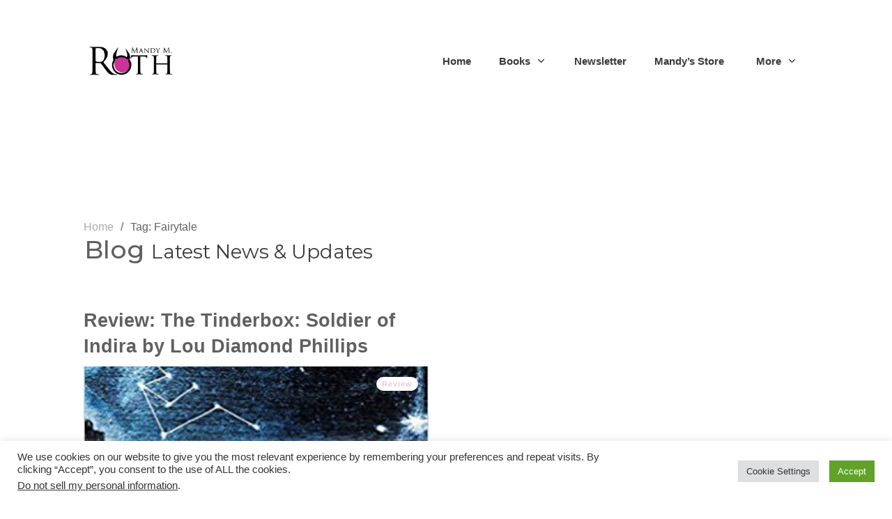

--- FILE ---
content_type: text/css
request_url: https://mandyroth.com/wp-content/uploads/thrive/theme-template-1758138698.css?ver=10.8.5
body_size: 24604
content:
@media (min-width: 300px){.tve-theme-7277 #wrapper { --header-background-width: 100%; --footer-background-width: 100%; --top-background-width: 100%; --bottom-background-width: 100%; }.tve-theme-7277 .content-section #main .post-wrapper.thrv_wrapper { width: calc(50% - 9.5px); padding: 0px; }.tve-theme-7277 .content-section #main { margin-top: 0px !important; margin-bottom: 0px !important; padding: 0px; }.tve-theme-7277 .content-section #main .post-wrapper { border-radius: 20px; overflow: hidden; --tve-border-radius: 20px; padding: 20px !important; }:not(#tve) .tve-theme-7277 .content-section #main .post-wrapper:hover { border-radius: 25px !important; overflow: hidden !important; background-color: var(--tcb-skin-color-2) !important; --background-color: var(--tcb-skin-color-2) !important; --tve-applied-background-color: var$(--tcb-skin-color-2) !important; }:not(#tve) .tve-theme-7277 .content-section #main [data-css="tve-u-178d588b123"] { letter-spacing: 2px; color: rgb(153, 153, 153) !important; --tcb-applied-color: rgb(153, 153, 153) !important; font-size: 10px !important; padding-top: 0px !important; margin-top: 0px !important; padding-bottom: 0px !important; margin-bottom: 0px !important; }.tve-theme-7277 .content-section #main [data-css="tve-u-178d588b122"] { padding: 0px !important; margin-bottom: 5px !important; }:not(#tve) .tve-theme-7277 .content-section #main [data-css="tve-u-178d588b128"] { padding-top: 0px !important; margin-top: 0px !important; padding-bottom: 0px !important; margin-bottom: 0px !important; font-size: 18px !important; font-weight: var(--g-regular-weight, normal) !important; color: var(--tcb-skin-color-23) !important; --tcb-applied-color: var$(--tcb-skin-color-23) !important; --tve-applied-color: var$(--tcb-skin-color-23) !important; }:not(#tve) .tve-theme-7277 .content-section #main [data-css="tve-u-178d58d63ed"] { --eff-color: rgb(230, 230, 230) !important; --eff-faded: rgba(230, 230, 230, 0.6) !important; --eff-ensure-contrast: rgba(230, 230, 230, 0.6) !important; --eff-ensure-contrast-complement: rgba(230, 230, 230, 0.6) !important; }.tve-theme-7277 .content-section #main [data-css="tve-u-178d58d926b"] { --tcb-applied-color: rgb(153, 153, 153) !important; }.tve-theme-7277 .top-section .section-background { background-color: var(--tcb-skin-color-2) !important; --background-color: var(--tcb-skin-color-2) !important; --tve-applied-background-color: var$(--tcb-skin-color-2) !important; background-image: linear-gradient(134deg, rgba(255, 255, 255, 0) 0%, rgba(255, 255, 255, 0) 63%, var(--tcb-skin-color-26) 100%) !important; background-size: auto !important; background-position: 50% 50% !important; background-attachment: scroll !important; background-repeat: no-repeat !important; --background-image: linear-gradient(134deg, rgba(255, 255, 255, 0) 0%, rgba(255, 255, 255, 0) 63%, var(--tcb-skin-color-26) 100%) !important; --background-size: auto auto !important; --background-position: 50% 50% !important; --background-attachment: scroll !important; --background-repeat: no-repeat !important; --tve-applied-background-image: linear-gradient(134deg, rgba(255, 255, 255, 0) 0%, rgba(255, 255, 255, 0) 63%, var$(--tcb-skin-color-26) 100%) !important; }.tve-theme-7277 .top-section .section-content { min-height: 412px !important; padding: 20px !important; }.tve-theme-7277 .top-section [data-css="tve-u-178d57f605f"] { height: 199px; bottom: 0px; }.tve-theme-7277 .top-section [data-css="tve-u-178d567dcc6"] .thrive-breadcrumb-path { font-size: 14px; }.tve-theme-7277 .top-section [data-css="tve-u-178d567dcc6"] { padding: 0px !important; margin-bottom: 20px !important; justify-content: center !important; }.tve-theme-7277 .top-section [data-css="tve-u-178d58257eb"] { max-width: 540px; --tve-alignment: center; float: none; --tve-applied-max-width: 540px !important; margin-left: auto !important; margin-right: auto !important; margin-bottom: 30px !important; }.tve-theme-7277 .top-section [data-css="tve-u-178d582bd24"] { max-width: 62.7%; }.tve-theme-7277 .top-section [data-css="tve-u-178d582bd26"] { max-width: 37.3%; }.tve-theme-7277 .top-section [data-css="tve-u-178d582bd23"] > .tcb-flex-col > .tcb-col { justify-content: center; }.tve-theme-7277 .top-section [data-css="tve-u-178d582bd21"] { margin-top: 0px !important; margin-bottom: 0px !important; }.tve-theme-7277 .top-section [data-css="tve-u-178d582bd27"] .tcb-button-link { border-radius: 100px; overflow: hidden; letter-spacing: var(--tve-letter-spacing, 2px); background-color: var(--tcb-local-color-9bd08) !important; padding: 18px 22px !important; }:not(#tve) .tve-theme-7277 .top-section [data-css="tve-u-178d582bd27"] .tcb-button-link { font-size: var(--tve-font-size, 16px) !important; }.tve-theme-7277 .top-section [data-css="tve-u-178d582bd27"] { --tve-font-size: 16px; --tve-font-weight: var(--g-bold-weight, bold); --tve-letter-spacing: 2px; --tcb-local-color-1bda9: rgb(19, 114, 211); --tve-color: rgb(255, 255, 255); --tcb-local-color-9bd08: rgb(47, 138, 229); }:not(#tve) .tve-theme-7277 .top-section [data-css="tve-u-178d582bd27"] .tcb-button-link span { font-weight: var(--tve-font-weight, var(--g-bold-weight, bold)); color: var(--tve-color, rgb(255, 255, 255)); --tcb-applied-color: rgb(255, 255, 255); }:not(#tve) .tve-theme-7277 .top-section [data-css="tve-u-178d582bd27"]:hover .tcb-button-link { background-color: var(--tcb-local-color-9bd08) !important; background-image: linear-gradient(rgba(255, 255, 255, 0.06), rgba(255, 255, 255, 0.06)) !important; background-size: auto !important; background-position: 50% 50% !important; background-attachment: scroll !important; background-repeat: no-repeat !important; }.tve-theme-7277 .top-section [data-css="tve-u-178d582bd89"] { --tcb-local-color-bcd13: var(--tcb-local-color-a2651); --form-color: --tcb-skin-color-0; float: none; --tcb-local-color-a2651: var(--tcb-skin-color-0); --tcb-local-color-0ba8a: rgba(241, 93, 91, 0.08); --tcb-local-color-c4e45: rgba(241, 93, 91, 0.2); margin: 0px auto 30px !important; max-width: 700px !important; padding-left: 10px !important; padding-right: 10px !important; background-color: transparent !important; --tve-applied-background-color: transparent !important; --background-color: transparent !important; }.tve-theme-7277 .top-section #lg-kniv1si0 .tve-form-button.tve-color-set { --tcb-local-color-3e1f8: rgb(26, 109, 188); --tcb-local-color-1d30b: rgb(70, 176, 93); --tcb-local-color-3d2c0: rgba(19, 211, 61, 0.2); --tcb-local-color-9bd08: var(--tcb-local-color-a2651); }.tve-theme-7277 .top-section #lg-kniv1si0 .tve-form-button { --tve-font-size: 14px; --tve-color: rgb(255, 255, 255); --tve-applied---tve-color: rgb(255, 255, 255); min-width: 100% !important; --tcb-local-color-3e1f8: rgb(47, 138, 229) !important; margin-top: 10px !important; margin-bottom: 10px !important; --tcb-local-color-1d30b: rgb(47, 138, 229) !important; --tcb-local-color-3d2c0: rgba(19, 115, 211, 0.2) !important; }.tve-theme-7277 .top-section #lg-kniv1si0 .tve-form-button .tcb-button-link { padding: 18px !important; background-color: var(--tcb-local-color-a2651) !important; --tve-applied-background-color: var$(--tcb-local-color-a2651) !important; }:not(#tve) .tve-theme-7277 .top-section #lg-kniv1si0 .tve-form-button .tcb-button-link { font-size: var(--tve-font-size, 14px) !important; }:not(#tve) .tve-theme-7277 .top-section #lg-kniv1si0 .tve_lg_regular_input:not(.tcb-excluded-from-group-item) input, :not(#tve) .tve-theme-7277 .top-section #lg-kniv1si0 .tve_lg_regular_input:not(.tcb-excluded-from-group-item) textarea { border: 1px solid var(--tcb-local-color-0ba8a); --tve-applied-border: 1px solid var$(--tcb-local-color-0ba8a); border-radius: 56px; overflow: hidden; box-shadow: 0px 0px 3px 0px var(--tcb-local-color-0ba8a) inset; --tve-applied-box-shadow: 0px 0px 3px 0px var$(--tcb-local-color-0ba8a) inset; background-color: rgb(251, 251, 251) !important; --tve-applied-background-color: rgb(251, 251, 251) !important; background-image: none !important; --tve-applied-background-image: none !important; }:not(#tve) .tve-theme-7277 .top-section #lg-kniv1si0 .tve_lg_regular_input:not(.tcb-excluded-from-group-item) input, :not(#tve) .tve-theme-7277 .top-section #lg-kniv1si0 .tve_lg_regular_input:not(.tcb-excluded-from-group-item) textarea, :not(#tve) .tve-theme-7277 .top-section #lg-kniv1si0 .tve_lg_regular_input:not(.tcb-excluded-from-group-item) ::placeholder { font-weight: var(--tve-font-weight, var(--g-regular-weight, normal)); font-family: var(--tve-font-family, Arial,Helvetica,sans-serif); font-size: var(--tve-font-size, 14px); line-height: var(--tve-line-height, 1.2em); --tcb-applied-color: rgb(17, 17, 17); color: var(--tve-color, rgb(17, 17, 17)) !important; --tve-applied-color: var$(--tve-color, rgb(17, 17, 17)) !important; }.tve-theme-7277 .top-section #lg-kniv1si0 .tve_lg_regular_input:not(.tcb-excluded-from-group-item) { --tve-font-weight: var(--g-regular-weight, normal); --tve-font-family: Arial,Helvetica,sans-serif; --tve-font-size: 14px; --tve-line-height: 1.2em; --tve-color: rgb(17, 17, 17); --tve-applied---tve-color: rgb(17, 17, 17); }.tve-theme-7277 .top-section #lg-kniv1si0 .tve_lg_regular_input:not(.tcb-excluded-from-group-item) input, .tve-theme-7277 .top-section #lg-kniv1si0 .tve_lg_regular_input:not(.tcb-excluded-from-group-item) textarea { padding: 18px !important; }:not(#tve) .tve-theme-7277 .top-section #lg-kniv1si0 .tve_lg_regular_input:not(.tcb-excluded-from-group-item):hover input, :not(#tve) .tve-theme-7277 .top-section #lg-kniv1si0 .tve_lg_regular_input:not(.tcb-excluded-from-group-item):hover textarea { box-shadow: rgba(47, 138, 229, 0.08) 0px 0px 3px 0px inset !important; --tve-applied-box-shadow: 0px 0px 3px 0px rgba(47, 138, 229, 0.08) inset !important; border: 1px solid var(--tcb-local-color-c4e45) !important; --tve-applied-border: 1px solid var$(--tcb-local-color-c4e45) !important; }:not(#tve) .tve-theme-7277 .top-section #lg-kniv1si0 .tve_lg_regular_input:not(.tcb-excluded-from-group-item):hover input, :not(#tve) .tve-theme-7277 .top-section #lg-kniv1si0 .tve_lg_regular_input:not(.tcb-excluded-from-group-item):hover textarea, :not(#tve) .tve-theme-7277 .top-section #lg-kniv1si0 .tve_lg_regular_input:not(.tcb-excluded-from-group-item):hover ::placeholder { color: var(--tve-color, var(--tcb-local-color-a2651)) !important; --tve-applied-color: var$(--tve-color, var$(--tcb-local-color-a2651)) !important; --tcb-applied-color: var$(--tcb-local-color-a2651) !important; }:not(#tve) .tve-theme-7277 .top-section #lg-kniv1si0 .tve_lg_regular_input:not(.tcb-excluded-from-group-item):hover { --tve-color: var(--tcb-local-color-a2651) !important; --tve-applied---tve-color: var$(--tcb-local-color-a2651) !important; }:not(#tve) .tve-theme-7277 .top-section #lg-kniv1si0 .tve-form-button:hover .tcb-button-link { background-color: var(--tcb-local-color-a2651) !important; --tve-applied-background-color: var$(--tcb-local-color-a2651) !important; }:not(#tve) .tve-theme-7277 .top-section #lg-kniv1si0 .tve-form-button .tcb-button-link span { color: var(--tve-color, rgb(255, 255, 255)); --tve-applied-color: var$(--tve-color, rgb(255, 255, 255)); --tcb-applied-color: rgb(255, 255, 255); }:not(#tve) .tve-theme-7277 .top-section #lg-kniv1si0 .tve-form-button:hover .tcb-button-link span { color: var(--tve-color, rgb(255, 255, 255)) !important; --tve-applied-color: var$(--tve-color, rgb(255, 255, 255)) !important; --tcb-applied-color: rgb(255, 255, 255) !important; }:not(#tve) .tve-theme-7277 .top-section #lg-kniv1si0 .tve-form-button:hover { --tve-color: rgb(255, 255, 255) !important; --tve-applied---tve-color: rgb(255, 255, 255) !important; }:not(#tve) .tve-theme-7277 .top-section [data-css="tve-u-178d582fac9"] { padding-bottom: 0px !important; margin-bottom: 0px !important; }:not(#tve) .tve-theme-7277 .top-section [data-css="tve-u-178d5830227"] { padding-bottom: 0px !important; margin-bottom: 0px !important; }.tve-theme-7277 .top-section [data-css="tve-u-178d5830b16"] { margin-bottom: 10px !important; }:not(#tve) .tve-theme-7277 .top-section [data-css="tve-u-178d5840f91"] { color: var(--tcb-skin-color-0) !important; --tcb-applied-color: var$(--tcb-skin-color-0) !important; --tve-applied-color: var$(--tcb-skin-color-0) !important; }.tve-theme-7277 .content-section .section-content { padding: 20px 10px !important; }.tve-theme-7277 .content-section #main .post-wrapper.thrv_wrapper:nth-child(n+3) { margin-top: 19px !important; }.tve-theme-7277 .content-section #main .post-wrapper.thrv_wrapper:not(:nth-child(n+3)) { margin-top: 0px !important; }.tve-theme-7277 .sidebar-section .section-content { padding: 20px 10px !important; }.tve-theme-7277 .sidebar-section [data-css="tve-u-17724e445ea"] { margin-top: 0px !important; margin-bottom: 20px !important; }:not(#tve) .tve-theme-7277 .sidebar-section [data-css="tve-u-17725676466"] { letter-spacing: 2px; padding-bottom: 0px !important; margin-bottom: 0px !important; font-size: 13px !important; text-transform: uppercase !important; color: var(--tcb-skin-color-5) !important; --tcb-applied-color: var$(--tcb-skin-color-5) !important; --tve-applied-color: var$(--tcb-skin-color-5) !important; padding-top: 0px !important; margin-top: 0px !important; }:not(#tve) .tve-theme-7277 .sidebar-section [data-css="tve-u-1772567d5ce"] { letter-spacing: 2px; padding-bottom: 0px !important; margin-bottom: 0px !important; font-size: 13px !important; text-transform: uppercase !important; color: var(--tcb-skin-color-5) !important; --tcb-applied-color: var$(--tcb-skin-color-5) !important; --tve-applied-color: var$(--tcb-skin-color-5) !important; }.tve-theme-7277 .sidebar-section [data-css="tve-u-177256c9b75"] .thrive-dynamic-styled-list-item { --tve-line-height: 1.5em; margin-left: 0px !important; padding-bottom: 7px !important; }.tve-theme-7277 .sidebar-section [data-css="tve-u-177256c9b75"] .dynamic-list-icon .thrv_icon { --tcb-local-color-icon: var(--tcb-skin-color-29); --tcb-local-color-var: var$(--tcb-skin-color-29); --tve-icon-size: 16px; font-size: 16px; width: 16px; height: 16px; --tcb-icon-rotation-angle: 0deg; }:not(#tve) .tve-theme-7277 .sidebar-section [data-css="tve-u-177256c9b75"] .dynamic-list-icon .thrv_icon > :first-child { color: var(--tcb-skin-color-29); --tve-applied-color: var$(--tcb-skin-color-29); }:not(#tve) .tve-theme-7277 .sidebar-section [data-css="tve-u-177256c9b75"] .thrive-dynamic-styled-list-text a { color: inherit !important; --tve-applied-color: inherit !important; font-family: inherit !important; font-size: 16px !important; }:not(#tve) .tve-theme-7277 .sidebar-section [data-css="tve-u-177256c9b75"] .thrive-dynamic-styled-list-text a:hover { color: var(--tcb-skin-color-2) !important; --tve-applied-color: var$(--tcb-skin-color-2) !important; text-decoration-line: none !important; --eff: none !important; text-decoration-color: var(--eff-color, currentColor) !important; }:not(#tve) .tve-theme-7277 .sidebar-section [data-css="tve-u-177256c9b75"] .thrive-dynamic-styled-list-item p, :not(#tve) .tve-theme-7277 .sidebar-section [data-css="tve-u-177256c9b75"] .thrive-dynamic-styled-list-item li, :not(#tve) .tve-theme-7277 .sidebar-section [data-css="tve-u-177256c9b75"] .thrive-dynamic-styled-list-item blockquote, :not(#tve) .tve-theme-7277 .sidebar-section [data-css="tve-u-177256c9b75"] .thrive-dynamic-styled-list-item address, :not(#tve) .tve-theme-7277 .sidebar-section [data-css="tve-u-177256c9b75"] .thrive-dynamic-styled-list-item .tcb-plain-text, :not(#tve) .tve-theme-7277 .sidebar-section [data-css="tve-u-177256c9b75"] .thrive-dynamic-styled-list-item label { line-height: var(--tve-line-height, 1.5em); }.tve-theme-7277 .sidebar-section [data-css="tve-u-177258ac928"] { margin-top: 40px !important; }.tve-theme-7277 .sidebar-section .tcb-post-list[data-css="tve-u-178d59d6dcb"] .post-wrapper.thrv_wrapper { width: calc(100% + 0px); }.tve-theme-7277 .sidebar-section .tcb-post-list[data-css="tve-u-178d59d6dcb"] .post-wrapper.thrv_wrapper:nth-child(n+2) { margin-top: 15px !important; }.tve-theme-7277 .sidebar-section [data-css="tve-u-178d59d6dcb"].tcb-post-list [data-css="tve-u-178d59d6dcf"] { max-width: 28%; }.tve-theme-7277 .sidebar-section [data-css="tve-u-178d59d6dcb"].tcb-post-list [data-css="tve-u-178d59d6dd3"] { max-width: 72%; }.tve-theme-7277 .sidebar-section [data-css="tve-u-178d59d6dcb"].tcb-post-list [data-css="tve-u-178d59d6dce"] { margin-left: -15px; padding: 0px !important; }.tve-theme-7277 .sidebar-section [data-css="tve-u-178d59d6dcb"].tcb-post-list [data-css="tve-u-178d59d6dcd"] { margin: 0px !important; }.tve-theme-7277 .sidebar-section [data-css="tve-u-178d59d6dcb"].tcb-post-list [data-css="tve-u-178d59d6dd7"] .tcb-button-link { border: none; border-radius: 0px; overflow: hidden; text-align: left; padding: 0px !important; }:not(#tve) .tve-theme-7277 .sidebar-section [data-css="tve-u-178d59d6dcb"].tcb-post-list [data-css="tve-u-178d59d6dd7"] .tcb-button-link { font-size: var(--tve-font-size, 12px) !important; }:not(#tve) .tve-theme-7277 .sidebar-section [data-css="tve-u-178d59d6dcb"].tcb-post-list [data-css="tve-u-178d59d6dd7"] .tcb-button-link span { color: rgb(153, 153, 153); }:not(#tve) .tve-theme-7277 .sidebar-section [data-css="tve-u-178d59d6dcb"].tcb-post-list [data-css="tve-u-178d59d6dd7"]:hover .tcb-button-link span { color: var(--tve-color, var(--tcb-skin-color-0)) !important; --tcb-applied-color: var$(--tcb-skin-color-0) !important; --tve-applied-color: var$(--tve-color, var$(--tcb-skin-color-0)) !important; }.tve-theme-7277 .sidebar-section [data-css="tve-u-178d59d6dcb"].tcb-post-list [data-css="tve-u-178d59d6dce"] > .tcb-flex-col { padding-left: 15px; }:not(#tve) .tve-theme-7277 .sidebar-section [data-css="tve-u-178d59d6dcb"].tcb-post-list [data-css="tve-u-178d59d6dd5"] { padding-top: 0px !important; margin-top: 0px !important; padding-bottom: 0px !important; margin-bottom: 0px !important; font-size: 16px !important; }.tve-theme-7277 .sidebar-section [data-css="tve-u-178d59d6dcb"].tcb-post-list [data-css="tve-u-178d59d6dd4"] { padding: 0px !important; margin-bottom: 4px !important; }:not(#tve) .tve-theme-7277 .sidebar-section [data-css="tve-u-178d59d6dcb"].tcb-post-list [data-css="tve-u-178d59d6dd6"] { font-weight: var(--g-bold-weight, bold) !important; }:not(#tve) .tve-theme-7277 .sidebar-section [data-css="tve-u-178d59d6dcb"].tcb-post-list [data-css="tve-u-178d59d6dd7"]:hover { --tve-color: var(--tcb-skin-color-0) !important; --tve-applied---tve-color: var$(--tcb-skin-color-0) !important; }.tve-theme-7277 .sidebar-section [data-css="tve-u-178d59d6dcb"].tcb-post-list [data-css="tve-u-178d59d6dd1"] { --tve-border-radius: 100px; border-radius: 100px; overflow: hidden; background-image: url("https://mandyroth.com/wp-content/uploads/thrive-theme/images/Featured_img_3_03-150x84-4.jpg?dynamic_featured=1&size=thumbnail") !important; background-size: cover !important; background-position: 50% 50% !important; background-attachment: scroll !important; background-repeat: no-repeat !important; border: 1px solid var(--tcb-skin-color-30) !important; --tve-applied-border: 1px solid var$(--tcb-skin-color-30) !important; }.tve-theme-7277 .sidebar-section [data-css="tve-u-178d59d6dcb"].tcb-post-list [data-css="tve-u-178d59d6dd0"] { margin-top: 0px !important; margin-bottom: 0px !important; padding: 0px !important; }.tve-theme-7277 .sidebar-section [data-css="tve-u-178d59d6dcb"].tcb-post-list .thrv-content-box [data-css="tve-u-178d59d6dd2"] { min-height: 67px; }.tve-theme-7277 .sidebar-section [data-css="tve-u-178d59d6dcb"].tcb-post-list [data-css="tve-u-178d59d6dd7"] { --tve-font-size: 12px; }.tve-theme-7277 .sidebar-section .tcb-post-list[data-css="tve-u-178d59d6dcb"] .post-wrapper.thrv_wrapper:not(:nth-child(n+2)) { margin-top: 0px !important; }.tve-theme-7277 .sidebar-section .tcb-post-list[data-css="tve-u-178d59d6dcb"] .post-wrapper.thrv_wrapper:not(:nth-child(n)) { margin-right: 0px !important; }.tve-theme-7277 .sidebar-section .tcb-post-list[data-css="tve-u-178d59d6dcb"] .post-wrapper.thrv_wrapper:nth-child(n) { margin-right: 0px !important; }.tve-theme-7277 .sidebar-section [data-css="tve-u-178d59d6dcb"] { max-width: 300px; float: none; margin-left: auto !important; margin-right: auto !important; margin-bottom: 30px !important; }.tve-theme-7277 .sidebar-section [data-css="tve-u-178d59d6dcb"].tcb-post-list [data-css="tve-u-178d59d6dd8"] { padding-top: 0px !important; margin-top: 0px !important; padding-bottom: 0px !important; margin-bottom: 0px !important; }.tve-theme-7277 .sidebar-section [data-css="tve-u-177256c9b75"] { --tve-alignment: left; float: left; z-index: 3; position: relative; margin-left: auto !important; margin-right: auto !important; margin-bottom: 40px !important; padding: 0px !important; }:not(#tve) .tve-theme-7277 .sidebar-section [data-css="tve-u-178d5a0db41"] button { border-radius: 100px; overflow: hidden; border: 2px solid var(--tcb-skin-color-27); color: var(--tve-color, var(--tcb-skin-color-28)); --tcb-applied-color: var$(--tcb-skin-color-28); font-size: 14px; text-transform: uppercase; font-weight: var(--g-bold-weight, bold); letter-spacing: 1px; --tve-applied-color: var$(--tve-color, var$(--tcb-skin-color-28)); --tve-applied-border: 2px solid var$(--tcb-skin-color-27); background-color: transparent !important; padding: 16px 12px !important; }.tve-theme-7277 .sidebar-section [data-css="tve-u-178d5a0db42"] { padding-left: 5px !important; padding-right: 5px !important; }:not(#tve) .tve-theme-7277 .sidebar-section [data-css="tve-u-178d5a0db43"] input { border-radius: 100px; overflow: hidden; border: none; font-size: 11px; color: rgba(0, 0, 0, 0.6); --tcb-applied-color: rgba(0, 0, 0, 0.6); --tve-applied-border: none; }:not(#tve) .tve-theme-7277 .sidebar-section [data-css="tve-u-178d5a0db43"]:hover input { border: 1px solid rgba(97, 143, 234, 0.5) !important; color: rgba(0, 0, 0, 0.85) !important; --tcb-applied-color: rgba(0, 0, 0, 0.85) !important; }.tve-theme-7277 .sidebar-section [data-css="tve-u-178d5a0db43"] input { text-transform: uppercase; letter-spacing: 2px; padding: 12px 12px 12px 0px !important; background-color: transparent !important; }:not(#tve) .tve-theme-7277 .sidebar-section [data-css="tve-u-178d5a0db41"]:hover button { border: 2px solid rgb(15, 83, 218) !important; color: rgb(15, 83, 218) !important; --tcb-applied-color: rgb(15, 83, 218) !important; }.tve-theme-7277 .sidebar-section [data-css="tve-u-178d5a21eda"]::after { clear: both; }.tve-theme-7277 .sidebar-section [data-css="tve-u-178d5a0db41"] { --tve-border-radius: 100px; --tve-color: var(--tcb-skin-color-28); --tve-applied---tve-color: var$(--tcb-skin-color-28); display: block; }.tve-theme-7277 .sidebar-section [data-css="tve-u-178d5a0db43"] { --tve-border-radius: 100px; --tve-border-width: 0px; width: 80% !important; }:not(#tve) .tve-theme-7277 .sidebar-section [data-css="tve-u-178d5a0db43"]:hover { --tve-border-width: 0px !important; --tve-color: var(--tcb-skin-color-0) !important; --tve-applied---tve-color: var$(--tcb-skin-color-0) !important; }:not(#tve) .tve-theme-7277 .sidebar-section :not(#tve) [data-css="tve-u-178d5a0db43"]:hover input { border: none !important; --tve-applied-border: none !important; color: var(--tve-color, var(--tcb-skin-color-0)) !important; --tve-applied-color: var$(--tve-color, var$(--tcb-skin-color-0)) !important; --tcb-applied-color: var$(--tcb-skin-color-0) !important; }:not(#tve) .tve-theme-7277 .sidebar-section :not(#tve) [data-css="tve-u-178d5a0db41"]:hover button { color: var(--tve-color, var(--tcb-skin-color-27)) !important; --tve-applied-color: var$(--tve-color, var$(--tcb-skin-color-27)) !important; --tcb-applied-color: var$(--tcb-skin-color-27) !important; border: 2px solid var(--tcb-skin-color-28) !important; --tve-applied-border: 2px solid var$(--tcb-skin-color-28) !important; }:not(#tve) .tve-theme-7277 .sidebar-section [data-css="tve-u-178d5a0db41"]:hover { --tve-color: var(--tcb-skin-color-27) !important; --tve-applied---tve-color: var$(--tcb-skin-color-27) !important; }.tve-theme-7277 .sidebar-section [data-css="tve-u-178d5a77a81"] { max-width: 284px; --tve-alignment: center; float: none; --tve-applied-max-width: 284px !important; margin: 0px auto !important; }:not(#tve) .tve-theme-7277 .sidebar-section [data-css="tve-u-178d5a8af09"] { letter-spacing: 2px; padding-bottom: 0px !important; margin-bottom: 0px !important; font-size: 13px !important; text-transform: uppercase !important; color: var(--tcb-skin-color-5) !important; --tcb-applied-color: var$(--tcb-skin-color-5) !important; --tve-applied-color: var$(--tcb-skin-color-5) !important; padding-top: 0px !important; margin-top: 0px !important; }.tve-theme-7277 .sidebar-section [data-css="tve-u-178d5bd45dd"] { margin-top: 0px !important; margin-bottom: 10px !important; }:not(#tve) .tve-theme-7277 .content-section [data-css="tve-u-178d5d38b01"] p { font-size: var(--tve-font-size, 13px) !important; }.tve-theme-7277 .content-section [data-css="tve-u-178d5d38b01"] { --tve-font-size: 13px; }.tve-theme-7277 .content-section [data-css="tve-u-178d5d45baf"] { --tve-border-width: 0px; --tve-border-radius: 0px; --tve-color: rgb(106, 107, 108); --tve-applied---tve-color: rgb(106, 107, 108); --tve-font-size: 11px; }.tve-theme-7277 .content-section [data-css="tve-u-178d5d45baf"] .tcb-button-link { border: none; --tve-applied-border: none; border-radius: 0px; overflow: hidden; }:not(#tve) .tve-theme-7277 .content-section [data-css="tve-u-178d5d45baf"] .tcb-button-link span { color: var(--tve-color, rgb(106, 107, 108)); --tve-applied-color: var$(--tve-color, rgb(106, 107, 108)); --tcb-applied-color: rgb(106, 107, 108); }:not(#tve) .tve-theme-7277 .content-section [data-css="tve-u-178d5d45baf"] .tcb-button-link { font-size: var(--tve-font-size, 11px) !important; padding-left: 15px !important; padding-right: 15px !important; }.tve-theme-7277 .content-section [data-css="tve-u-178d5d4fe9e"] { --tcb-local-color-icon: rgb(59, 59, 59); --tcb-local-color-var: rgb(59, 59, 59); --tve-icon-size: 18px; }.tve-theme-7277 .content-section [data-css="tve-u-178d5d50037"] { --tve-border-width: 0px; --tve-border-radius: 0px; --tve-color: rgb(184, 184, 184); --tve-applied---tve-color: rgb(184, 184, 184); --tve-font-size: 11px; }.tve-theme-7277 .content-section [data-css="tve-u-178d5d50037"] .tcb-button-link { border: none; --tve-applied-border: none; border-radius: 0px; overflow: hidden; }:not(#tve) .tve-theme-7277 .content-section [data-css="tve-u-178d5d50037"] .tcb-button-link span { color: var(--tve-color, rgb(184, 184, 184)); --tve-applied-color: var$(--tve-color, rgb(184, 184, 184)); --tcb-applied-color: rgb(184, 184, 184); }:not(#tve) .tve-theme-7277 .content-section [data-css="tve-u-178d5d50037"] .tcb-button-link { font-size: var(--tve-font-size, 11px) !important; padding-left: 15px !important; padding-right: 15px !important; }.tve-theme-7277 .content-section [data-css="tve-u-178d5d543da"].tcb-pagination .tcb-pagination-current { --tve-font-size: 11px; --tve-border-radius: 100px; border-radius: 100px; overflow: hidden; --tve-border-width: 0px; border: none; --tve-applied-border: none; background-color: var(--tcb-skin-color-0) !important; --background-color: var(--tcb-skin-color-0) !important; --tve-applied-background-color: var$(--tcb-skin-color-0) !important; }:not(#tve) .tve-theme-7277 .content-section [data-css="tve-u-178d5d543da"].tcb-pagination .tcb-pagination-current { font-size: var(--tve-font-size, 11px) !important; }.tve-theme-7277 .content-section [data-css="tve-u-178d5d543da"] { --tve-border-width: 0px; border-top: 1px solid var(--tcb-skin-color-14); }:not(#tve) .tve-theme-7277 .content-section [data-css="tve-u-178d5d50037"]:hover .tcb-button-link { background-color: var(--tcb-skin-color-26) !important; --background-color: var(--tcb-skin-color-26) !important; --tve-applied-background-color: var$(--tcb-skin-color-26) !important; border-radius: 100px !important; overflow: hidden !important; }:not(#tve) .tve-theme-7277 .content-section [data-css="tve-u-178d5d45baf"]:hover .tcb-button-link { background-color: var(--tcb-skin-color-26) !important; --background-color: var(--tcb-skin-color-26) !important; --tve-applied-background-color: var$(--tcb-skin-color-26) !important; border-radius: 100px !important; overflow: hidden !important; }:not(#tve) .tve-theme-7277 .content-section [data-css="tve-u-178d5d45baf"]:hover { --tve-border-radius: 100px !important; }:not(#tve) .tve-theme-7277 .content-section [data-css="tve-u-178d5d50037"]:hover { --tve-border-radius: 100px !important; }.tve-theme-7277 .bottom-section .section-background { background-image: none !important; --background-image: none !important; --tve-applied-background-image: none !important; background-color: var(--tcb-skin-color-0) !important; --background-color: var(--tcb-skin-color-0) !important; --tve-applied-background-color: var$(--tcb-skin-color-0) !important; }.tve-theme-7277 .bottom-section .section-content { --tve-color: rgb(255, 255, 255); --tve-applied---tve-color: rgb(255, 255, 255); justify-content: center; display: flex; flex-direction: column; text-align: left; min-height: 1px !important; padding: 20px !important; }:not(#tve) .tve-theme-7277 .bottom-section .section-content p, :not(#tve) .tve-theme-7277 .bottom-section .section-content li, :not(#tve) .tve-theme-7277 .bottom-section .section-content label, :not(#tve) .tve-theme-7277 .bottom-section .section-content .tcb-plain-text { color: var(--tve-color, rgb(255, 255, 255)); --tve-applied-color: var$(--tve-color, rgb(255, 255, 255)); --tcb-applied-color: rgb(255, 255, 255); }:not(#tve) .tve-theme-7277 .bottom-section [data-css="tve-u-178b09f8457"] { font-size: 26px !important; padding-top: 0px !important; margin-top: 0px !important; padding-bottom: 0px !important; margin-bottom: 0px !important; }.tve-theme-7277 .content-section #main [data-css="tve-u-1793710c252"] { --tve-border-radius: 15px; margin-bottom: 10px !important; }.tve-theme-7277 .content-section #main [data-css="tve-u-1793710c252"] img { border-radius: 15px; overflow: hidden; }.tve-theme-2720 #wrapper { --header-background-width:100%; --footer-background-width:100%; --bottom-background-width:100%; --top-background-width:100%; }.tve-theme-2720 .content-section .section-content { padding: 20px 10px !important; }.tve-theme-2720 .content-section .cart_totals h2 { font-size: var(--tve-font-size, 35px); --tve-font-size:35px; margin-bottom: 10px !important; padding-top: 0px !important; }.tve-theme-2720 .content-section .cart.shop_table thead th:not(.product-thumbnail):not(.product-remove), .tve-theme-2720 .content-section .cart.shop_table thead + tbody td::before { font-size: var(--tve-font-size, 17px); }.tve-theme-2720 .content-section .cart.shop_table thead { --tve-font-size:16px; --tve-letter-spacing:1px; --tve-color:rgb(106, 107, 108); --tve-applied---tve-color:rgb(106, 107, 108); }.tve-theme-2720 .content-section .cart.shop_table thead th:not(.product-thumbnail):not(.product-remove), .tve-theme-2720 .content-section .cart.shop_table thead + tbody td::before { letter-spacing: var(--tve-letter-spacing, 1px); }.tve-theme-2720 .content-section .cart.shop_table thead th:not(.product-thumbnail):not(.product-remove), .tve-theme-2720 .content-section .cart.shop_table thead + tbody td::before { font-size: var(--tve-font-size, 1px); }.tve-theme-2720 .content-section .cart.shop_table thead th:not(.product-thumbnail):not(.product-remove), .tve-theme-2720 .content-section .cart.shop_table thead + tbody td::before { font-size: var(--tve-font-size, 16px); }.tve-theme-2720 .content-section .cart.shop_table thead th:not(.product-thumbnail):not(.product-remove), .tve-theme-2720 .content-section .cart.shop_table thead + tbody td::before { color: var(--tve-color, rgb(106, 107, 108)); --tve-applied-color:var$(--tve-color, rgb(106, 107, 108)); }.tve-theme-2720 .content-section .cart.shop_table thead th:not(.product-thumbnail):not(.product-remove), .tve-theme-2720 .content-section .cart.shop_table thead + tbody td::before { --tcb-applied-color:rgb(106, 107, 108); }.tve-theme-2720 .content-section .cart tbody .product-quantity .quantity { border: 1px solid var(--tcb-skin-color-14); --tve-applied-border:1px solid var$(--tcb-skin-color-14); --tve-border-radius:3px; border-radius: 3px; overflow: hidden; padding: 10px !important; }.tve-theme-2720 .content-section .coupon input { --tve-border-radius:3px; overflow: hidden; font-size: var(--tve-font-size, 15px); --tve-font-size:15px; padding: 8px !important; border-radius: 3px !important; border: 1px solid var(--tcb-skin-color-14) !important; --tve-applied-border:1px solid var$(--tcb-skin-color-14) !important; }.tve-theme-2720 .content-section .actions button { --tve-border-radius:113px; overflow: hidden; --tve-font-size:16px; --tve-font-weight:var(--g-regular-weight, normal) ; border-radius: 113px !important; background-color: var(--tcb-skin-color-19) !important; --background-color:var(--tcb-skin-color-19) !important; --tve-applied-background-color:var$(--tcb-skin-color-19) !important; font-size: var(--tve-font-size, 16px) !important; font-weight: var(--tve-font-weight, var(--g-regular-weight, normal) ) !important; }.tve-theme-2720 .content-section .wc-proceed-to-checkout a { font-size: var(--tve-font-size, 16px); --tve-font-size:16px; --tve-border-radius:100px; border-radius: 100px; overflow: hidden; background-image: linear-gradient(var(--tcb-skin-color-0), var(--tcb-skin-color-0)) !important; background-size: auto !important; background-position: 0% 0% !important; background-attachment: scroll !important; background-repeat: repeat !important; --background-image:linear-gradient(var(--tcb-skin-color-0), var(--tcb-skin-color-0)) !important; --background-size:auto !important; --background-position:0% 0% !important; --background-attachment:scroll !important; --background-repeat:repeat !important; --tve-applied-background-image:linear-gradient(var$(--tcb-skin-color-0), var$(--tcb-skin-color-0)) !important; }:not(#tve) .tve-theme-2720 .content-section .wc-proceed-to-checkout a:hover { background-image: linear-gradient(rgba(255, 255, 255, 0.2), rgba(255, 255, 255, 0.2)), linear-gradient(var(--tcb-skin-color-0), var(--tcb-skin-color-0)) !important; background-size: auto, auto !important; background-position: 50% 50%, 0% 0% !important; background-attachment: scroll, scroll !important; background-repeat: no-repeat, repeat !important; --background-image:linear-gradient(rgba(255, 255, 255, 0.2), rgba(255, 255, 255, 0.2)), linear-gradient(var(--tcb-skin-color-0), var(--tcb-skin-color-0)) !important; --background-size:auto auto,auto !important; --background-position:50% 50%,0% 0% !important; --background-attachment:scroll,scroll !important; --background-repeat:no-repeat,repeat !important; --tve-applied-background-image:linear-gradient(rgba(255, 255, 255, 0.2), rgba(255, 255, 255, 0.2)), linear-gradient(var$(--tcb-skin-color-0), var$(--tcb-skin-color-0)) !important; }.tve-theme-2720 .content-section .cart_totals { --tve-border-radius:18px; border-radius: 18px; overflow: hidden; background-color: var(--tcb-skin-color-2) !important; --background-color:var(--tcb-skin-color-2) !important; --tve-applied-background-color:var$(--tcb-skin-color-2) !important; padding: 30px !important; }.tve-theme-2720 .content-section .cart_totals tbody th, .tve-theme-2720 .content-section .cart_totals tbody th + td::before { font-size: var(--tve-font-size, 1px); }.tve-theme-2720 .content-section .cart_totals tbody th, .tve-theme-2720 .content-section .cart_totals tbody th + td::before { font-size: var(--tve-font-size, 16px); }.tve-theme-2720 .content-section .cart_totals tbody th { --tve-font-size:16px; --tve-letter-spacing:1px; }.tve-theme-2720 .content-section .cart_totals tbody th, .tve-theme-2720 .content-section .cart_totals tbody th + td::before { letter-spacing: var(--tve-letter-spacing, 1px); }.tve-theme-2720 .content-section .product-thumbnail img { --tve-border-radius:100px; border-radius: 100px; overflow: hidden; padding: 0px !important; }.tve-theme-2720 .content-section .cross-sells a.button { font-weight: var(--tve-font-weight, var(--g-regular-weight, normal)); --tve-font-weight:var(--g-regular-weight, normal); font-size: var(--tve-font-size, 16px); --tve-font-size:16px; --tve-border-radius:125px; border-radius: 125px; overflow: hidden; }.tve-theme-2720 .content-section .woocommerce-cart-form table { padding-right: 10px !important; }.tve-theme-2720 .content-section .cross-sells .product a img:not(.avatar) { --tve-border-radius:5px; border-radius: 5px; overflow: hidden; }.tve-theme-2720 .main-container { padding: 20px 10px !important; }:not(#tve) .tve-theme-2720 .content-section [data-css="tve-u-178b7381910"] { padding-top: 0px !important; margin-top: 0px !important; }:not(#layout) .tve-theme-2720 #wrapper { --layout-content-width:1080px; --layout-background-width:1080px; }.tve-theme-2720 .top-section .section-background { background-color: var(--tcb-skin-color-2) !important; --background-color:var(--tcb-skin-color-2) !important; --tve-applied-background-color:var$(--tcb-skin-color-2) !important; }.tve-theme-2720 .top-section .section-content { justify-content: center; display: flex; flex-direction: column; padding: 6px 20px !important; min-height: 176px !important; }.tve-theme-2720 .top-section [data-css="tve-u-17786b865e1"] { font-size: 21px; margin-left: auto; --tcb-local-color-icon:var(--tcb-skin-color-29); --tcb-local-color-var:var$(--tcb-skin-color-29); --tve-icon-size:21px; width: 21px; height: 21px; border: none; border-radius: calc(var(--tve-icon-size) * 2); --tve-applied-border:none; float: left; z-index: 3; position: relative; --tve-alignment:left; background-size: auto, auto !important; background-attachment: scroll, scroll !important; background-position: 50% 50%, 50% 50% !important; background-repeat: no-repeat, no-repeat !important; margin-right: 14px !important; margin-top: 0px !important; margin-bottom: 0px !important; padding: calc(var(--tve-icon-size) / 3) !important; background-image: linear-gradient(rgba(255, 255, 255, 0.4), rgba(255, 255, 255, 0.4)), linear-gradient(var(--tcb-skin-color-29), var(--tcb-skin-color-29)) !important; --tve-applied-background-image:linear-gradient(rgba(255, 255, 255, 0.4), rgba(255, 255, 255, 0.4)), linear-gradient(var$(--tcb-skin-color-29), var$(--tcb-skin-color-29)) !important; --background-image:linear-gradient(rgba(255, 255, 255, 0.4), rgba(255, 255, 255, 0.4)), linear-gradient(var(--tcb-skin-color-29), var(--tcb-skin-color-29)) !important; --background-size:auto,auto !important; --background-position:50% 50%,50% 50% !important; --background-attachment:scroll, scroll !important; --background-repeat:no-repeat, no-repeat !important; }:not(#tve) .tve-theme-2720 .top-section [data-css="tve-u-17786b865e1"] > :first-child { color: var(--tcb-skin-color-29); --tve-applied-color:var$(--tcb-skin-color-29); }:not(#tve) .tve-theme-2720 .top-section [data-css="tve-u-17786b9b07e"] { letter-spacing: 1px; padding-top: 0px !important; margin-top: 0px !important; padding-bottom: 0px !important; margin-bottom: 0px !important; text-transform: capitalize !important; font-weight: var(--g-regular-weight, normal) !important; font-size: 16px !important; }.tve-theme-2720 .top-section [data-css="tve-u-17786ba0642"] { padding: 1px !important; margin: 0px !important; }.tve-theme-2720 .top-section [data-css="tve-u-17786bb3bf4"] { font-size: 21px; margin-left: auto; --tcb-local-color-icon:var(--tcb-skin-color-29); --tcb-local-color-var:var$(--tcb-skin-color-29); --tve-icon-size:21px; width: 21px; height: 21px; border: none; border-radius: calc(var(--tve-icon-size) * 2); --tve-applied-border:none; float: left; z-index: 3; position: relative; --tve-alignment:left; background-size: auto, auto !important; background-attachment: scroll, scroll !important; background-position: 50% 50%, 50% 50% !important; background-repeat: no-repeat, no-repeat !important; margin-right: 14px !important; margin-top: 0px !important; margin-bottom: 0px !important; padding: calc(var(--tve-icon-size) / 3) !important; background-image: linear-gradient(rgba(255, 255, 255, 0.4), rgba(255, 255, 255, 0.4)), linear-gradient(var(--tcb-skin-color-29), var(--tcb-skin-color-29)) !important; --tve-applied-background-image:linear-gradient(rgba(255, 255, 255, 0.4), rgba(255, 255, 255, 0.4)), linear-gradient(var$(--tcb-skin-color-29), var$(--tcb-skin-color-29)) !important; --background-image:linear-gradient(rgba(255, 255, 255, 0.4), rgba(255, 255, 255, 0.4)), linear-gradient(var(--tcb-skin-color-29), var(--tcb-skin-color-29)) !important; --background-size:auto auto,auto !important; --background-position:50% 50%,50% 50% !important; --background-attachment:scroll,scroll !important; --background-repeat:no-repeat,no-repeat !important; }:not(#tve) .tve-theme-2720 .top-section [data-css="tve-u-17786bb3bf4"] > :first-child { color: var(--tcb-skin-color-29); --tve-applied-color:var$(--tcb-skin-color-29); }.tve-theme-2720 .top-section [data-css="tve-u-1778b5ff489"] { font-size: 21px; margin-left: auto; --tcb-local-color-icon:var(--tcb-skin-color-29); --tcb-local-color-var:var$(--tcb-skin-color-29); --tve-icon-size:21px; width: 21px; height: 21px; border: none; border-radius: calc(var(--tve-icon-size) * 2); --tve-applied-border:none; float: left; z-index: 3; position: relative; --tve-alignment:left; background-size: auto, auto !important; background-attachment: scroll, scroll !important; background-position: 50% 50%, 50% 50% !important; background-repeat: no-repeat, no-repeat !important; margin-right: 14px !important; margin-top: 0px !important; margin-bottom: 0px !important; padding: calc(var(--tve-icon-size) / 3) !important; background-image: linear-gradient(rgba(255, 255, 255, 0.4), rgba(255, 255, 255, 0.4)), linear-gradient(var(--tcb-skin-color-29), var(--tcb-skin-color-29)) !important; --tve-applied-background-image:linear-gradient(rgba(255, 255, 255, 0.4), rgba(255, 255, 255, 0.4)), linear-gradient(var$(--tcb-skin-color-29), var$(--tcb-skin-color-29)) !important; --background-image:linear-gradient(rgba(255, 255, 255, 0.4), rgba(255, 255, 255, 0.4)), linear-gradient(var(--tcb-skin-color-29), var(--tcb-skin-color-29)) !important; --background-size:auto auto,auto !important; --background-position:50% 50%,50% 50% !important; --background-attachment:scroll,scroll !important; --background-repeat:no-repeat,no-repeat !important; }:not(#tve) .tve-theme-2720 .top-section [data-css="tve-u-1778b5ff489"] > :first-child { color: var(--tcb-skin-color-29); --tve-applied-color:var$(--tcb-skin-color-29); }.tve-theme-2720 .top-section [data-css="tve-u-1778b602b28"] { font-size: 21px; margin-left: auto; --tcb-local-color-icon:var(--tcb-skin-color-29); --tcb-local-color-var:var$(--tcb-skin-color-29); --tve-icon-size:21px; width: 21px; height: 21px; border: none; border-radius: calc(var(--tve-icon-size) * 2); --tve-applied-border:none; float: left; z-index: 3; position: relative; --tve-alignment:left; background-size: auto, auto !important; background-attachment: scroll, scroll !important; background-position: 50% 50%, 50% 50% !important; background-repeat: no-repeat, no-repeat !important; margin-right: 14px !important; margin-top: 0px !important; margin-bottom: 0px !important; padding: calc(var(--tve-icon-size) / 3) !important; background-image: linear-gradient(rgba(255, 255, 255, 0.4), rgba(255, 255, 255, 0.4)), linear-gradient(var(--tcb-skin-color-29), var(--tcb-skin-color-29)) !important; --tve-applied-background-image:linear-gradient(rgba(255, 255, 255, 0.4), rgba(255, 255, 255, 0.4)), linear-gradient(var$(--tcb-skin-color-29), var$(--tcb-skin-color-29)) !important; --background-image:linear-gradient(rgba(255, 255, 255, 0.4), rgba(255, 255, 255, 0.4)), linear-gradient(var(--tcb-skin-color-29), var(--tcb-skin-color-29)) !important; --background-size:auto auto,auto !important; --background-position:50% 50%,50% 50% !important; --background-attachment:scroll,scroll !important; --background-repeat:no-repeat,no-repeat !important; }:not(#tve) .tve-theme-2720 .top-section [data-css="tve-u-1778b602b28"] > :first-child { color: var(--tcb-skin-color-29); --tve-applied-color:var$(--tcb-skin-color-29); }:not(#tve) .tve-theme-2720 .top-section [data-css="tve-u-1778b604b62"] { letter-spacing: 1px; padding-top: 0px !important; margin-top: 0px !important; padding-bottom: 0px !important; margin-bottom: 0px !important; text-transform: capitalize !important; font-weight: var(--g-regular-weight, normal) !important; font-size: 16px !important; }:not(#tve) .tve-theme-2720 .top-section [data-css="tve-u-1778b6055f6"] { letter-spacing: 1px; padding-top: 0px !important; margin-top: 0px !important; padding-bottom: 0px !important; margin-bottom: 0px !important; text-transform: capitalize !important; font-weight: var(--g-regular-weight, normal) !important; font-size: 16px !important; }:not(#tve) .tve-theme-2720 .top-section [data-css="tve-u-1778b606e6c"] { letter-spacing: 1px; padding-top: 0px !important; margin-top: 0px !important; padding-bottom: 0px !important; margin-bottom: 0px !important; text-transform: capitalize !important; font-weight: var(--g-regular-weight, normal) !important; font-size: 16px !important; }.tve-theme-2720 .top-section [data-css="tve-u-178b7023baf"] { max-width: 25%; }.tve-theme-2720 .top-section [data-css="tve-u-178b7024d2a"] { margin-top: 0px !important; margin-bottom: 0px !important; }.tve-theme-2720 .top-section [data-css="tve-u-178b70250a7"] { padding-top: 0px !important; padding-bottom: 0px !important; }.tve-theme-2720 .top-section [data-css="tve-u-178b70250a7"] > .tcb-flex-col > .tcb-col { justify-content: center; }.tve-theme-2720 .top-section [data-css="tve-u-178b7026e69"] { max-width: 23%; }.tve-theme-2720 .top-section [data-css="tve-u-178b7026e88"] { max-width: 23.6%; }.tve-theme-2720 .top-section [data-css="tve-u-178b7026ea8"] { max-width: 28.4%; }.tve-theme-2720 .top-section [data-css="tve-u-178b70489f2"] { padding: 1px !important; margin: 0px !important; }.tve-theme-2720 .top-section [data-css="tve-u-178b70496c9"] { padding: 1px !important; margin: 0px !important; }.tve-theme-2720 .top-section [data-css="tve-u-178b704ae04"] { padding: 1px !important; margin: 0px !important; }.tve-theme-2720 .bottom-section .section-background { background-color: var(--tcb-skin-color-2) !important; --background-color:var(--tcb-skin-color-2) !important; --tve-applied-background-color:var$(--tcb-skin-color-2) !important; }:not(#tve) .tve-theme-2720 .bottom-section [data-css="tve-u-1778c302b11"] { letter-spacing: 1px; padding-top: 0px !important; margin-top: 0px !important; padding-bottom: 0px !important; margin-bottom: 0px !important; font-weight: var(--g-bold-weight, bold) !important; font-size: 14px !important; }.tve-theme-2720 .bottom-section .section-content { justify-content: center; display: flex; flex-direction: column; min-height: 83px !important; padding: 12px 20px !important; }.tve-theme-2720 .bottom-section [data-css="tve-u-1778c306e45"] { max-width: 15.7%; }.tve-theme-2720 .bottom-section [data-css="tve-u-1778c306e5e"] { max-width: 39.3%; }.tve-theme-2720 .bottom-section [data-css="tve-u-1778c307bdd"] { margin-top: 11px !important; margin-bottom: 0px !important; }.tve-theme-2720 .bottom-section [data-css="tve-u-1778c3099c7"] { max-width: 30.4%; }:not(#tve) .tve-theme-2720 .bottom-section [data-css="tve-u-1778c3147ae"] { letter-spacing: 2px; padding-top: 0px !important; margin-top: 0px !important; padding-bottom: 0px !important; margin-bottom: 0px !important; font-weight: var(--g-bold-weight, bold) !important; text-transform: capitalize !important; font-size: 14px !important; }.tve-theme-2720 .bottom-section [data-css="tve-u-1778c319225"] { max-width: 14.6%; }.tve-theme-2720 .bottom-section [data-css="tve-u-1778c31b0da"] .sr-fill { fill: var(--tcb-skin-color-27); }.tve-theme-2720 .bottom-section [data-css="tve-u-1778c307bdd"] .visa-style-4-st0, .tve-theme-2720 .bottom-section [data-css="tve-u-1778c307bdd"] .masterCard-style-4-st0, .tve-theme-2720 .bottom-section [data-css="tve-u-1778c307bdd"] .americanExpress-style-4-st0, .tve-theme-2720 .bottom-section [data-css="tve-u-1778c307bdd"] .payPal-style-4-st0, .tve-theme-2720 .bottom-section [data-css="tve-u-1778c307bdd"] .discover-style-4-st0, .tve-theme-2720 .bottom-section [data-css="tve-u-1778c307bdd"] .bitcoin-style-4-st0, .tve-theme-2720 .bottom-section [data-css="tve-u-1778c307bdd"] .googlePay-style-4-st0, .tve-theme-2720 .bottom-section [data-css="tve-u-1778c307bdd"] .applePay-style-4-st0 { fill: var(--tcb-skin-color-4); }.tve-theme-2720 .bottom-section [data-css="tve-u-1778c320b9a"] > .tcb-flex-col > .tcb-col { justify-content: center; }.tve-theme-2720 .bottom-section [data-css="tve-u-1778c320b9a"] { padding: 0px !important; }.tve-theme-2720 .bottom-section [data-css="tve-u-1778c3220bc"] { margin: 0px !important; }.tve-theme-2720 .bottom-section [data-css="tve-u-1778c31b0da"] { margin-top: 7px !important; margin-bottom: 0px !important; }.tve-theme-2720 .bottom-section [data-css="tve-u-1783ff47be8"] { color: var(--tcb-skin-color-0) !important; }.tve-theme-2720 .bottom-section [data-css="tve-u-1778c31b0da"] .sr-outline { fill: var(--tcb-skin-color-25); }.tve-theme-2716 #wrapper { --header-background-width:100%; --footer-background-width:100%; --bottom-background-width:100%; --top-background-width:100%; --header-content-width:1080px; background-color: transparent !important; --background-color:transparent !important; --tve-applied-background-color:transparent !important; --tve-off-screen-overlay-color:rgba(0, 0, 0, 0.08) !important; }:not(#layout) .tve-theme-2716 #wrapper { --layout-content-width:100%; --layout-background-width:100%; }.tve-theme-2716 #content { padding: 0.5% 6% 6% !important; }:not(#layout) .tve-theme-2716 .main-container { --sidebar-size:21.17%; }.tve-theme-2716 .main-container { padding: 0px !important; }.tve-theme-2716 .content-section .section-content { padding: 0px !important; }.tve-theme-2716 .content-section .shop-template-wrapper .products { --tve-woo-image-size:100% !important; }.tve-theme-2716 .content-section .section-background { background-color: transparent !important; --background-color:transparent !important; --tve-applied-background-color:transparent !important; }.tve-theme-2716 .content-section .shop-template-wrapper .woocommerce-pagination { margin-top: 14px !important; margin-bottom: 14px !important; }:not(#tve) .tve-theme-2716 .content-section .shop-template-wrapper .type-product.product:hover { box-shadow: rgba(0, 0, 0, 0.06) 0px 0px 29px 3px !important; --tve-applied-box-shadow:0px 0px 29px 3px rgba(0, 0, 0, 0.06) !important; background-color: rgb(255, 255, 255) !important; --background-color:rgb(255, 255, 255) !important; --tve-applied-background-color:rgb(255, 255, 255) !important; }:not(#tve) .tve-theme-2716 .content-section .shop-template-wrapper li .page-numbers:not(.current):not(.prev):not(.next):hover { background-color: var(--tcb-skin-color-26) !important; --tve-applied-background-color:var$(--tcb-skin-color-26) !important; --tve-color:var(--tcb-skin-color-0) !important; --tve-applied---tve-color:var$(--tcb-skin-color-0) !important; border-radius: 90px !important; overflow: hidden !important; color: var(--tve-color, var(--tcb-skin-color-0)) !important; --tve-applied-color:var$(--tve-color, var$(--tcb-skin-color-0)) !important; --tcb-applied-color:var$(--tcb-skin-color-0) !important; border: none !important; --tve-applied-border:none !important; font-weight: var(--tve-font-weight, var(--g-bold-weight, bold)) !important; --tve-font-weight:var(--g-bold-weight, bold) !important; --background-color:var(--tcb-skin-color-26) !important; --tve-border-radius:90px !important; }.tve-theme-2716 .content-section .shop-template-wrapper .product .attachment-woocommerce_thumbnail { border-radius: 10px; overflow: hidden; }.tve-theme-2716 .content-section .shop-template-wrapper .product .woocommerce-loop-product__title { --tve-font-size:16px; --tve-line-height:1.5em; --tve-font-weight:var(--g-regular-weight, normal) ; --tve-color:var(--tcb-skin-color-23); --tve-applied---tve-color:var$(--tcb-skin-color-23); --tcb-applied-color:var$(--tcb-skin-color-23); font-size: var(--tve-font-size, 16px) !important; line-height: var(--tve-line-height, 1.5em) !important; font-weight: var(--tve-font-weight, var(--g-regular-weight, normal) ) !important; color: var(--tve-color, var(--tcb-skin-color-23)) !important; --tve-applied-color:var$(--tve-color, var$(--tcb-skin-color-23)) !important; }.tve-theme-2716 .content-section .shop-template-wrapper .product .price { --tve-font-weight:var(--g-bold-weight, bold) ; --tve-font-size:15px; --tve-color:rgb(34, 34, 34); --tve-applied---tve-color:rgb(34, 34, 34); --tcb-applied-color:rgb(34, 34, 34); font-weight: var(--tve-font-weight, var(--g-bold-weight, bold) ) !important; font-size: var(--tve-font-size, 15px) !important; color: var(--tve-color, rgb(34, 34, 34)) !important; --tve-applied-color:var$(--tve-color, rgb(34, 34, 34)) !important; }.tve-theme-2716 .content-section .shop-template-wrapper .product a.button { color: var(--tve-color, var(--tcb-skin-color-0)); --tve-applied-color:var$(--tve-color, var$(--tcb-skin-color-0)); --tve-color:var(--tcb-skin-color-0); --tve-applied---tve-color:var$(--tcb-skin-color-0); --tcb-applied-color:var$(--tcb-skin-color-0); --tve-text-transform:uppercase; border: 1px solid var(--tcb-skin-color-0); --tve-applied-border:1px solid var$(--tcb-skin-color-0); border-radius: 100px; overflow: hidden; --tve-font-size:11px; --tve-letter-spacing:0px; --tve-font-weight:var(--g-bold-weight, bold) ; font-family: var(--tve-font-family, "DM Sans"); --tve-font-family:"DM Sans"; --g-regular-weight:var(--tve-font-weight, var(--g-bold-weight, bold) ) ; --tve-font-style:normal ; --tve-line-height:1.2em; --tve-border-width:1px; --tve-border-radius:100px; text-transform: var(--tve-text-transform, uppercase) !important; background-color: transparent !important; --tve-applied-background-color:transparent !important; font-size: var(--tve-font-size, 11px) !important; padding: 12px 14px !important; letter-spacing: var(--tve-letter-spacing, 0px) !important; margin-top: 15px !important; font-weight: var(--tve-font-weight, var(--g-bold-weight, bold) ) !important; font-style: var(--tve-font-style, normal ) !important; line-height: var(--tve-line-height, 1.2em) !important; margin-bottom: 10px !important; }:not(#tve) .tve-theme-2716 .content-section .shop-template-wrapper .product a.button:hover { color: var(--tve-color, var(--tcb-skin-color-0)) !important; --tve-applied-color:var$(--tve-color, var$(--tcb-skin-color-0)) !important; --tve-color:var(--tcb-skin-color-0) !important; --tve-applied---tve-color:var$(--tcb-skin-color-0) !important; --tcb-applied-color:var$(--tcb-skin-color-0) !important; background-image: none !important; --tve-applied-background-image:none !important; border: 1px solid var(--tcb-skin-color-0) !important; --tve-applied-border:1px solid var$(--tcb-skin-color-0) !important; background-color: var(--tcb-skin-color-26) !important; --tve-applied-background-color:var$(--tcb-skin-color-26) !important; font-weight: var(--tve-font-weight, var(--g-bold-weight, bold) ) !important; --tve-font-weight:var(--g-bold-weight, bold) !important; --background-color:var(--tcb-skin-color-26) !important; --tve-border-width:1px !important; --tve-border-radius:100px !important; border-radius: 100px !important; overflow: hidden !important; }.tve-theme-2716 .content-section .shop-template-wrapper .product .onsale { --tve-color:rgb(255, 255, 255); --tve-applied---tve-color:rgb(255, 255, 255); --tcb-applied-color:rgb(255, 255, 255); --tve-font-size:11px; --tve-text-transform:none; --tve-letter-spacing:0px; color: var(--tve-color, rgb(255, 255, 255)) !important; --tve-applied-color:var$(--tve-color, rgb(255, 255, 255)) !important; background-image: linear-gradient(rgb(57, 185, 95), rgb(57, 185, 95)) !important; background-size: auto !important; background-position: 50% 50% !important; background-attachment: scroll !important; background-repeat: no-repeat !important; --tve-applied-background-image:linear-gradient(rgb(57, 185, 95), rgb(57, 185, 95)) !important; background-color: transparent !important; --tve-applied-background-color:transparent !important; font-size: var(--tve-font-size, 11px) !important; margin-top: 12px !important; margin-left: 12px !important; padding: 4px 9px !important; text-transform: var(--tve-text-transform, none) !important; letter-spacing: var(--tve-letter-spacing, 0px) !important; }.tve-theme-2716 .content-section .shop-template-wrapper .type-product.product { --tve-border-radius:12px; border-radius: 12px; overflow: hidden; margin-bottom: 30px !important; background-image: none !important; --tve-applied-background-image:none !important; }.tve-theme-2716 .content-section .shop-template-wrapper { padding: 1px !important; margin-left: 0px !important; }.tve-theme-2716 .content-section .shop-template-wrapper .woocommerce-ordering select { border: none; --tve-applied-border:none; border-radius: 0px; overflow: hidden; padding: 1px 1px 1px 29px !important; font-size: var(--tve-font-size, 14px) !important; }.tve-theme-2716 .content-section .shop-template-wrapper .woocommerce-ordering { --tve-border-radius:0px; --tve-font-size:14px; margin-top: 0px !important; margin-bottom: 20px !important; }.tve-theme-2716 .content-section .shop-template-wrapper .woocommerce-result-count { --tve-font-size:14px; padding: 0px !important; margin-bottom: 20px !important; font-size: var(--tve-font-size, 14px) !important; }.tve-theme-2716 .content-section .shop-template-wrapper li .page-numbers:not(.current):not(.prev):not(.next) { --tve-font-size:14px; overflow: hidden; padding: 12px !important; margin: 0px 5px !important; border-radius: 90px !important; }.tve-theme-2716 .content-section .shop-template-wrapper .page-numbers.current { --tve-font-size:14px; border-radius: 90px; overflow: hidden; padding: 12px !important; margin: 0px 5px !important; background-color: var(--tcb-skin-color-26) !important; --tve-applied-background-color:var$(--tcb-skin-color-26) !important; --background-color:var(--tcb-skin-color-26) !important; }.tve-theme-2716 .content-section .shop-template-wrapper .tcb-prev-next { --tve-font-size:18px; overflow: hidden; padding: 5px 12px !important; margin: 0px 5px !important; border-radius: 90px !important; }:not(#tve) .tve-theme-2716 .content-section .shop-template-wrapper .tcb-prev-next:hover { color: var(--tve-color, var(--tcb-skin-color-0)) !important; --tve-applied-color:var$(--tve-color, var$(--tcb-skin-color-0)) !important; --tve-color:var(--tcb-skin-color-0) !important; --tve-applied---tve-color:var$(--tcb-skin-color-0) !important; --tcb-applied-color:var$(--tcb-skin-color-0) !important; }:not(#tve) .tve-theme-2716 .content-section [data-css="tve-u-1778ca94d5e"] { padding-top: 0px !important; margin-top: 0px !important; padding-bottom: 0px !important; margin-bottom: 0px !important; font-weight: var(--g-bold-weight, bold) !important; }.tve-theme-2716 .content-section [data-css="tve-u-1778ca97508"] { float: left; z-index: 3; position: relative; --tve-alignment:left; min-width: 229px; margin-top: 0px !important; padding: 8px 1px !important; --tve-applied-min-width:229px !important; }.tve-theme-2716 .content-section [data-css="tve-u-1778caa04e4"] { font-size: 27px; --tve-alignment:right; --tcb-local-color-icon:var(--tcb-skin-color-0); --tcb-local-color-var:var$(--tcb-skin-color-0); --tve-icon-size:27px; width: 27px; height: 27px; margin-top: 0px !important; margin-bottom: 0px !important; }.tve-theme-2716 .content-section [data-css="tve-u-1778caa4704"] > .tcb-flex-col > .tcb-col { justify-content: center; }.tve-theme-2716 .content-section [data-css="tve-u-1778caa4704"] { padding: 0px !important; }.tve-theme-2716 .content-section [data-css="tve-u-1778caa520c"] { margin: 0px !important; }.tve-theme-2716 .content-section [data-css="tve-u-1778caa846c"] { float: left; z-index: 3; position: relative; --tve-alignment:left; }.tve-theme-2716 .content-section [data-css="tve-u-1778caa846e"]::after { clear: both; }:not(#tve) .tve-theme-2716 .content-section [data-css="tve-u-1778caa04e4"] > :first-child { color: var(--tcb-skin-color-0); --tve-applied-color:var$(--tcb-skin-color-0); }.tve-theme-2716 .content-section [data-css="tve-u-1778caad0ac"] { max-width: 77.7942%; }.tve-theme-2716 .content-section [data-css="tve-u-1778cab1591"]::after { clear: both; }.tve-theme-2716 .content-section [data-css="tve-u-1778cab2aeb"] { max-width: 22.2%; }.tve-theme-2716 .content-section [data-css="tve-u-1778cabc8a8"] { background-color: transparent !important; --background-color:transparent !important; --tve-applied-background-color:transparent !important; }:not(#tve) .tve-theme-2716 .content-section :not(#tve) .thrv-content-box[data-css="tve-u-1778ca97508"]:hover [data-css="tve-u-1778cabf2ba"] p, :not(#tve) .tve-theme-2716 .content-section :not(#tve) .thrv-content-box[data-css="tve-u-1778ca97508"]:hover [data-css="tve-u-1778cabf2ba"] li, :not(#tve) .tve-theme-2716 .content-section :not(#tve) .thrv-content-box[data-css="tve-u-1778ca97508"]:hover [data-css="tve-u-1778cabf2ba"] blockquote, :not(#tve) .tve-theme-2716 .content-section :not(#tve) .thrv-content-box[data-css="tve-u-1778ca97508"]:hover [data-css="tve-u-1778cabf2ba"] address, :not(#tve) .tve-theme-2716 .content-section :not(#tve) .thrv-content-box[data-css="tve-u-1778ca97508"]:hover [data-css="tve-u-1778cabf2ba"] .tcb-plain-text, :not(#tve) .tve-theme-2716 .content-section :not(#tve) .thrv-content-box[data-css="tve-u-1778ca97508"]:hover [data-css="tve-u-1778cabf2ba"] label, :not(#tve) .tve-theme-2716 .content-section :not(#tve) .thrv-content-box[data-css="tve-u-1778ca97508"]:hover [data-css="tve-u-1778cabf2ba"] h1, :not(#tve) .tve-theme-2716 .content-section :not(#tve) .thrv-content-box[data-css="tve-u-1778ca97508"]:hover [data-css="tve-u-1778cabf2ba"] h2, :not(#tve) .tve-theme-2716 .content-section :not(#tve) .thrv-content-box[data-css="tve-u-1778ca97508"]:hover [data-css="tve-u-1778cabf2ba"] h3, :not(#tve) .tve-theme-2716 .content-section :not(#tve) .thrv-content-box[data-css="tve-u-1778ca97508"]:hover [data-css="tve-u-1778cabf2ba"] h4, :not(#tve) .tve-theme-2716 .content-section :not(#tve) .thrv-content-box[data-css="tve-u-1778ca97508"]:hover [data-css="tve-u-1778cabf2ba"] h5, :not(#tve) .tve-theme-2716 .content-section :not(#tve) .thrv-content-box[data-css="tve-u-1778ca97508"]:hover [data-css="tve-u-1778cabf2ba"] h6 { color: var(--tve-color, var(--tcb-skin-color-0)) !important; --tve-applied-color:var$(--tve-color, var$(--tcb-skin-color-0)) !important; --tcb-applied-color:var$(--tcb-skin-color-0) !important; }:not(#tve) .tve-theme-2716 .content-section [data-css="tve-u-1778ca97508"]:hover [data-css="tve-u-1778cabf2ba"] { --tve-color:var(--tcb-skin-color-0) !important; --tve-applied---tve-color:var$(--tcb-skin-color-0) !important; }.tve-theme-2716 .tve-sidebar-close-icon { --tcb-local-color-icon:var(--tcb-skin-color-2); --tcb-local-color-var:var$(--tcb-skin-color-2); --tve-icon-size:16px; color: var(--tcb-skin-color-2); --tve-applied-color:var$(--tcb-skin-color-2); }.tve-theme-2716 .tve-off-screen-sidebar-trigger { --tve-border-radius:0px; border-radius: 0px 12px 12px 0px; overflow: hidden; --tve-border-top-right-radius:12px; --tve-border-bottom-right-radius:12px; background-color: var(--tcb-skin-color-2) !important; --background-color:var(--tcb-skin-color-2) !important; --tve-applied-background-color:var$(--tcb-skin-color-2) !important; color: var(--tcb-skin-color-3) !important; --tve-applied-color:var$(--tcb-skin-color-3) !important; font-size: 18px !important; border: none !important; --tve-applied-border:none !important; padding-left: 8px !important; padding-right: 8px !important; }.tve-theme-2716 .sidebar-section .section-content { --tve-font-weight:var(--g-regular-weight, normal); --tve-font-family: inherit; padding: 20px !important; }.tve-theme-2716 .sidebar-section [data-css="tve-u-177258ac928"] { margin-top: 40px !important; margin-bottom: 14px !important; }:not(#tve) .tve-theme-2716 .sidebar-section .section-content p, :not(#tve) .tve-theme-2716 .sidebar-section .section-content li, :not(#tve) .tve-theme-2716 .sidebar-section .section-content label, :not(#tve) .tve-theme-2716 .sidebar-section .section-content .tcb-plain-text, :not(#tve) .tve-theme-2716 .sidebar-section .section-content h1, :not(#tve) .tve-theme-2716 .sidebar-section .section-content h2, :not(#tve) .tve-theme-2716 .sidebar-section .section-content h3, :not(#tve) .tve-theme-2716 .sidebar-section .section-content h4, :not(#tve) .tve-theme-2716 .sidebar-section .section-content h5, :not(#tve) .tve-theme-2716 .sidebar-section .section-content h6 { font-family: var(--tve-font-family, inherit); }.tve-theme-2716 .sidebar-section [data-css="tve-u-177826599c8"] { max-width: 300px; float: none; margin-left: auto !important; margin-right: auto !important; }:not(#tve) .tve-theme-2716 .sidebar-section [data-css="tve-u-17786b43fee"] { letter-spacing: 2px; font-size: 13px !important; color: var(--tcb-skin-color-0) !important; --tcb-applied-color:var$(--tcb-skin-color-0) !important; --tve-applied-color:var$(--tcb-skin-color-0) !important; padding-top: 0px !important; margin-top: 0px !important; padding-bottom: 0px !important; margin-bottom: 0px !important; }.tve-theme-2716 .sidebar-section [data-css="tve-u-17786b6c6dd"] { --tve-border-radius:0px; border-radius: 0px; overflow: hidden; --tve-border-width:1px; border: none; --tve-applied-border:none; margin-top: 0px !important; margin-bottom: 50px !important; padding: 12px 0px 0px !important; }.tve-theme-2716 .sidebar-section .section-background { box-shadow: rgba(0, 0, 0, 0.14) 0px 8px 20px 0px; --tve-applied-box-shadow:0px 8px 20px 0px rgba(0, 0, 0, 0.14); background-color: rgb(255, 255, 255) !important; --background-color:rgb(255, 255, 255) !important; --tve-applied-background-color:rgb(255, 255, 255) !important; }.tve-theme-2716 .sidebar-section [data-css="tve-u-1778caef17f"] { margin-left: -27px !important; margin-bottom: 50px !important; margin-top: 0px !important; }.tve-theme-2716 .sidebar-section [data-css="tve-u-1778cafe9fd"] { margin-bottom: 50px !important; margin-top: 0px !important; }.tve-theme-2716 .sidebar-section [data-css="tve-u-1778cb0232b"] { margin-top: 40px !important; margin-bottom: 3px !important; }.tve-theme-2716 .bottom-section .section-background { background-color: var(--tcb-skin-color-0) !important; --background-color:var(--tcb-skin-color-0) !important; --tve-applied-background-color:var$(--tcb-skin-color-0) !important; background-image: linear-gradient(226deg, var(--tcb-skin-color-27) 0%, var(--tcb-skin-color-1) 48%), url("https://mandyroth.com/wp-content/uploads/thrive-theme/images/Ommi_full-10.jpg") !important; background-size: auto, cover !important; background-position: 50% 50%, 50% 50% !important; background-attachment: scroll, scroll !important; background-repeat: no-repeat, no-repeat !important; --background-image:linear-gradient(226deg, var(--tcb-skin-color-27) 0%, var(--tcb-skin-color-1) 48%), url("https://mandyroth.com/wp-content/uploads/thrive-theme/images/Ommi_full-10.jpg") !important; --background-size:auto,cover !important; --background-position:50% 50%,50% 50% !important; --background-attachment:scroll, scroll !important; --background-repeat:no-repeat, no-repeat !important; --tve-applied-background-image:linear-gradient(226deg, var$(--tcb-skin-color-27) 0%, var$(--tcb-skin-color-1) 48%), url("https://mandyroth.com/wp-content/uploads/thrive-theme/images/Ommi_full-10.jpg") !important; }:not(#tve) .tve-theme-2716 .bottom-section [data-css="tve-u-1778c302b11"] { letter-spacing: 1px; padding-top: 0px !important; margin-top: 0px !important; padding-bottom: 0px !important; margin-bottom: 0px !important; font-weight: var(--g-bold-weight, bold) !important; font-size: 14px !important; color: var(--tcb-skin-color-22) !important; --tcb-applied-color:var$(--tcb-skin-color-22) !important; --tve-applied-color:var$(--tcb-skin-color-22) !important; }.tve-theme-2716 .bottom-section .section-content { justify-content: center; display: flex; flex-direction: column; --tve-color:var(--tcb-skin-color-3); --tve-applied---tve-color:var$(--tcb-skin-color-3); min-height: 158px !important; padding: 12px 20px !important; }.tve-theme-2716 .bottom-section [data-css="tve-u-1778c306e45"] { max-width: 76.1%; }.tve-theme-2716 .bottom-section [data-css="tve-u-1778c306e5e"] { max-width: 23.9%; }.tve-theme-2716 .bottom-section [data-css="tve-u-1778c307bdd"] { float: right; z-index: 3; position: relative; --tve-alignment:right; margin-top: 0px !important; margin-bottom: 0px !important; }.tve-theme-2716 .bottom-section [data-css="tve-u-1778c307bdd"] .visa-style-4-st0, .tve-theme-2716 .bottom-section [data-css="tve-u-1778c307bdd"] .masterCard-style-4-st0, .tve-theme-2716 .bottom-section [data-css="tve-u-1778c307bdd"] .americanExpress-style-4-st0, .tve-theme-2716 .bottom-section [data-css="tve-u-1778c307bdd"] .payPal-style-4-st0, .tve-theme-2716 .bottom-section [data-css="tve-u-1778c307bdd"] .discover-style-4-st0, .tve-theme-2716 .bottom-section [data-css="tve-u-1778c307bdd"] .bitcoin-style-4-st0, .tve-theme-2716 .bottom-section [data-css="tve-u-1778c307bdd"] .googlePay-style-4-st0, .tve-theme-2716 .bottom-section [data-css="tve-u-1778c307bdd"] .applePay-style-4-st0 { fill: rgb(255, 255, 255); }.tve-theme-2716 .bottom-section [data-css="tve-u-1778c320b9a"] > .tcb-flex-col > .tcb-col { justify-content: center; }.tve-theme-2716 .bottom-section [data-css="tve-u-1778c320b9a"] { padding: 0px !important; }.tve-theme-2716 .bottom-section [data-css="tve-u-1778c3220bc"] { margin: 0px !important; }:not(#tve) .tve-theme-2716 .bottom-section .section-content p, :not(#tve) .tve-theme-2716 .bottom-section .section-content li, :not(#tve) .tve-theme-2716 .bottom-section .section-content label, :not(#tve) .tve-theme-2716 .bottom-section .section-content .tcb-plain-text { color: var(--tve-color, var(--tcb-skin-color-3)); --tve-applied-color:var$(--tve-color, var$(--tcb-skin-color-3)); --tcb-applied-color:var$(--tcb-skin-color-3); }.tve-theme-2716 .bottom-section [data-css="tve-u-1778cbdca3f"] { --tve-alignment:right; }.tve-theme-2716 .bottom-section [data-css="tve-u-1778cbfcf60"] { --tcb-local-color-f3080:rgba(23, 23, 22, 0.7); --tcb-local-color-f2bba:rgba(23, 23, 22, 0.5); --tcb-local-color-trewq:rgba(23, 23, 22, 0.7); --tcb-local-color-poiuy:rgba(23, 23, 22, 0.35); --tcb-local-color-f83d7:rgba(23, 23, 22, 0.4); --tcb-local-color-frty6:rgba(23, 23, 22, 0.2); --tcb-local-color-flktr:rgba(23, 23, 22, 0.8); margin-top: 0px !important; margin-bottom: 0px !important; }.tve-theme-2716 .bottom-section [data-css="tve-u-1778cbfcf60"] .tve_social_items { font-size: 12px !important; }.tve-theme-2716 .bottom-section [data-css="tve-u-1778cbfe87a"] { font-size: 12px !important; }.tve-theme-2716 .bottom-section [data-css="tve-u-1778cbfe87c"] { font-size: 12px !important; }.tve-theme-2716 .bottom-section [data-css="tve-u-1778cbfe87d"] { font-size: 12px !important; }.tve-theme-2716 .bottom-section [data-css="tve-u-1778cbfe87f"] { font-size: 12px !important; }.tve-theme-2716 .bottom-section [data-css="tve-u-1778cc04979"]::after { clear: both; }.tve-theme-2716 .bottom-section [data-css="tve-u-1778cc05ff9"] { --tve-alignment:right; float: right; z-index: 3; position: relative; }.tve-theme-2716 .bottom-section [data-css="tve-u-1778cc05ffe"]::after { clear: both; }:not(#tve) .tve-theme-2716 .bottom-section [data-css="tve-u-1783ff240de"] { letter-spacing: 1px; padding-top: 0px !important; margin-top: 0px !important; padding-bottom: 0px !important; margin-bottom: 0px !important; font-weight: var(--g-bold-weight, bold) !important; font-size: 14px !important; color: var(--tcb-skin-color-22) !important; --tcb-applied-color:var$(--tcb-skin-color-22) !important; --tve-applied-color:var$(--tcb-skin-color-22) !important; }.tve-theme-2716 .top-section .section-content { display: flex; flex-direction: column; min-height: 1px !important; padding: 40px 0px 0px !important; }.tve-theme-2716 .top-section .section-background { --tve-border-width:5px; border-bottom: none; background-image: none !important; --background-image:none !important; --tve-applied-background-image:none !important; background-color: rgb(255, 255, 255) !important; --background-color:rgb(255, 255, 255) !important; --tve-applied-background-color:rgb(255, 255, 255) !important; }.tve-theme-2716 .top-section [data-css="tve-u-17786ec6a4d"] { --tve-alignment:center; float: none; margin-left: auto !important; margin-right: auto !important; margin-bottom: 18px !important; }:not(#tve) .tve-theme-2716 .top-section [data-css="tve-u-1778b741577"] { padding-top: 0px !important; margin-top: 0px !important; padding-bottom: 0px !important; margin-bottom: 0px !important; font-size: 21px !important; }.tve-theme-2716 .top-section [data-css="tve-u-1778b74f7f6"] { --tve-alignment:right; margin-bottom: 0px !important; }.tve-theme-2716 .top-section [data-css="tve-u-1778b7bab17"] { --tve-border-radius:111px; border-radius: 111px; overflow: hidden; border: 1px solid rgba(255, 255, 255, 0.5); --tve-applied-border:1px solid rgba(255, 255, 255, 0.5); --tve-alignment:right; min-width: 455px; float: right; z-index: 3; position: relative; margin-top: 0px !important; margin-bottom: 0px !important; background-color: rgb(255, 255, 255) !important; --background-color:rgb(255, 255, 255) !important; --tve-applied-background-color:rgb(255, 255, 255) !important; padding: 3px !important; --tve-applied-min-width:455px !important; }.tve-theme-2716 .top-section [data-css="tve-u-1778c8d6c6a"] { padding: 1% 6% !important; }.tve-theme-2716 .top-section [data-css="tve-u-1778c8d7b7e"] { --tve-color:var(--tcb-skin-color-22); --tve-applied---tve-color:var$(--tcb-skin-color-22); margin: 0px !important; background-color: var(--tcb-skin-color-0) !important; --background-color:var(--tcb-skin-color-0) !important; --tve-applied-background-color:var$(--tcb-skin-color-0) !important; }.tve-theme-2716 .top-section [data-css="tve-u-1778c8d6c6a"] > .tcb-flex-col > .tcb-col { justify-content: center; }:not(#tve) .tve-theme-2716 .top-section [data-css="tve-u-1778c8d7b7e"] p, :not(#tve) .tve-theme-2716 .top-section [data-css="tve-u-1778c8d7b7e"] li, :not(#tve) .tve-theme-2716 .top-section [data-css="tve-u-1778c8d7b7e"] blockquote, :not(#tve) .tve-theme-2716 .top-section [data-css="tve-u-1778c8d7b7e"] address, :not(#tve) .tve-theme-2716 .top-section [data-css="tve-u-1778c8d7b7e"] .tcb-plain-text, :not(#tve) .tve-theme-2716 .top-section [data-css="tve-u-1778c8d7b7e"] label, :not(#tve) .tve-theme-2716 .top-section [data-css="tve-u-1778c8d7b7e"] h1, :not(#tve) .tve-theme-2716 .top-section [data-css="tve-u-1778c8d7b7e"] h2, :not(#tve) .tve-theme-2716 .top-section [data-css="tve-u-1778c8d7b7e"] h3, :not(#tve) .tve-theme-2716 .top-section [data-css="tve-u-1778c8d7b7e"] h4, :not(#tve) .tve-theme-2716 .top-section [data-css="tve-u-1778c8d7b7e"] h5, :not(#tve) .tve-theme-2716 .top-section [data-css="tve-u-1778c8d7b7e"] h6 { color: var(--tve-color, var(--tcb-skin-color-22)); --tve-applied-color:var$(--tve-color, var$(--tcb-skin-color-22)); --tcb-applied-color:var$(--tcb-skin-color-22); }:not(#tve) .tve-theme-2716 .top-section [data-css="tve-u-1778c8e87e1"] { padding-top: 0px !important; margin-top: 0px !important; padding-bottom: 0px !important; margin-bottom: 0px !important; color: var(--tcb-skin-color-4) !important; --tcb-applied-color:var$(--tcb-skin-color-4) !important; --tve-applied-color:var$(--tcb-skin-color-4) !important; }.tve-theme-2716 .top-section [data-css="tve-u-1778c8e9126"] { max-width: 50.3%; }.tve-theme-2716 .top-section [data-css="tve-u-1778c8e914a"] { max-width: 49.7%; }.tve-theme-2716 .top-section .tcb-woo-product-categories[data-css="tve-u-1778c96c6a1"] .thrive-product-category-text-wrapper { --tve-border-radius:10px; border-radius: 10px; overflow: hidden; padding: 7px !important; margin-bottom: 5px !important; background-color: var(--tcb-skin-color-20) !important; --background-color:var(--tcb-skin-color-20) !important; --tve-applied-background-color:var$(--tcb-skin-color-20) !important; }.tve-theme-2716 .top-section .tcb-woo-product-categories[data-css="tve-u-1778c96c6a1"] .thrive-product-category-count { --tve-font-size:11px; --tve-line-height:1em; --tve-text-transform:capitalize; --tve-font-weight:var(--g-bold-weight, bold); --tve-color:var(--tcb-skin-color-0); --tve-applied---tve-color:var$(--tcb-skin-color-0); --tcb-applied-color:var$(--tcb-skin-color-0); font-size: var(--tve-font-size, 11px) !important; line-height: var(--tve-line-height, 1em) !important; padding: 1px !important; text-transform: var(--tve-text-transform, capitalize) !important; font-weight: var(--tve-font-weight, var(--g-bold-weight, bold) ) !important; color: var(--tve-color, var(--tcb-skin-color-0)) !important; --tve-applied-color:var$(--tve-color, var$(--tcb-skin-color-0)) !important; }.tve-theme-2716 .top-section [data-css="tve-u-1778c96c6a1"] .products { --tve-woo-image-size:100% !important; }.tve-theme-2716 .top-section [data-css="tve-u-1778c96c6a1"] { --tve-border-width:1px; border-bottom: 1px solid rgba(0, 0, 0, 0.14); padding: 4% 6% 2% !important; background-color: rgb(255, 255, 255) !important; --background-color:rgb(255, 255, 255) !important; --tve-applied-background-color:rgb(255, 255, 255) !important; }.tve-theme-2716 .top-section [data-css="tve-u-1778c99efea"]::after { clear: both; }.tve-theme-2716 .top-section .tcb-woo-product-categories[data-css="tve-u-1778c96c6a1"] .woocommerce-loop-category__title { --tve-color:var(--tcb-skin-color-4); --tve-applied---tve-color:var$(--tcb-skin-color-4); --tcb-applied-color:var$(--tcb-skin-color-4); --tve-font-size:13px; color: var(--tve-color, var(--tcb-skin-color-4)) !important; --tve-applied-color:var$(--tve-color, var$(--tcb-skin-color-4)) !important; font-size: var(--tve-font-size, 13px) !important; }.tve-theme-2716 .content-section .shop-template-wrapper .product a.added_to_cart { color: var(--tve-color, var(--tcb-skin-color-0)); --tve-applied-color:var$(--tve-color, var$(--tcb-skin-color-0)); --tve-color:var(--tcb-skin-color-0); --tve-applied---tve-color:var$(--tcb-skin-color-0); --tcb-applied-color:var$(--tcb-skin-color-0); --tve-font-weight:var(--g-bold-weight, bold) ; font-family: var(--tve-font-family, "DM Sans"); --tve-font-family:"DM Sans"; --g-regular-weight:var(--tve-font-weight, var(--g-bold-weight, bold) ) ; --tve-text-transform:uppercase; --tve-font-style:normal ; --tve-font-size:11px; --tve-line-height:1.2em; --tve-letter-spacing:0px; --tve-border-width:1px; border: 1px solid var(--tcb-skin-color-0); --tve-applied-border:1px solid var$(--tcb-skin-color-0); --tve-border-radius:100px; border-radius: 100px; overflow: hidden; font-weight: var(--tve-font-weight, var(--g-bold-weight, bold) ) !important; text-transform: var(--tve-text-transform, uppercase) !important; font-style: var(--tve-font-style, normal ) !important; font-size: var(--tve-font-size, 11px) !important; line-height: var(--tve-line-height, 1.2em) !important; letter-spacing: var(--tve-letter-spacing, 0px) !important; margin-top: 15px !important; margin-bottom: 10px !important; padding: 12px 14px !important; }:not(#tve) .tve-theme-2716 .content-section .shop-template-wrapper .product a.added_to_cart { color: var(--tve-color, var(--tcb-skin-color-0)); --tve-applied-color:var$(--tve-color, var$(--tcb-skin-color-0)); --tve-color:var(--tcb-skin-color-0); --tve-applied---tve-color:var$(--tcb-skin-color-0); --tcb-applied-color:var$(--tcb-skin-color-0); --tve-font-weight:var(--g-bold-weight, bold) ; --tve-border-width:1px; border: 1px solid var(--tcb-skin-color-0); --tve-applied-border:1px solid var$(--tcb-skin-color-0); --tve-border-radius:100px; border-radius: 100px; overflow: hidden; font-weight: var(--tve-font-weight, var(--g-bold-weight, bold) ) !important; background-color: var(--tcb-skin-color-26) !important; --background-color:var(--tcb-skin-color-26) !important; --tve-applied-background-color:var$(--tcb-skin-color-26) !important; }.tve-theme-2698 #wrapper { --header-background-width:100%; --footer-background-width:100%; --top-background-width:100%; --bottom-background-width:100%; --bottom-content-width:100%; background-color: var(--tcb-skin-color-2) !important; --background-color:var(--tcb-skin-color-2) !important; --tve-applied-background-color:var$(--tcb-skin-color-2) !important; }.tve-theme-2698 .main-container { padding: 20px 10px !important; }.tve-theme-2698 .content-section [data-css="tve-u-17724e3dc87"] { margin-top: 0px !important; margin-bottom: 0px !important; }.tve-theme-2698 .content-section .section-content { padding: 20px 10px !important; }:not(#layout) .tve-theme-2698 #wrapper { --layout-content-width:1080px; --layout-background-width:1080px; }.tve-theme-2698 .top-section .section-content { justify-content: center; display: flex; flex-direction: column; min-height: 1px !important; padding: 80px 20px 20px !important; }.tve-theme-2698 .top-section .section-background { background-image: none !important; --background-image:none !important; --tve-applied-background-image:none !important; background-color: rgb(255, 255, 255) !important; --background-color:rgb(255, 255, 255) !important; --tve-applied-background-color:rgb(255, 255, 255) !important; }.tve-theme-2698 .top-section [data-css="tve-u-17724e12936"] { margin-bottom: 30px !important; }.tve-theme-2698 .top-section [data-css="tve-u-17724e2364d"] { display: inline-block; }.tve-theme-2698 .top-section [data-css="tve-u-1772553fffd"] { width: 62px; float: left; z-index: 3; position: relative; --tve-alignment:left; --tve-border-width:4px; border: 4px solid var(--tcb-skin-color-29); --tve-applied-border:4px solid var$(--tcb-skin-color-29); margin-top: 0px !important; margin-bottom: 0px !important; }:not(#tve) .tve-theme-2698 .top-section [data-css="tve-u-17725558501"] { padding-bottom: 0px !important; margin-bottom: 0px !important; line-height: 1em !important; padding-top: 0px !important; margin-top: 0px !important; }.tve-theme-2698 .top-section [data-css="tve-u-17725564537"] { font-size: 22px; margin-left: auto; --tcb-local-color-icon:rgb(215, 215, 215); --tcb-local-color-var:rgb(215, 215, 215); --tve-icon-size:22px; width: 22px; height: 22px; float: left; z-index: 3; position: relative; --tve-alignment:left; margin-right: 12px !important; margin-top: 0px !important; margin-bottom: 0px !important; padding-bottom: 0px !important; }:not(#tve) .tve-theme-2698 .top-section [data-css="tve-u-17725564537"] > :first-child { color: rgb(215, 215, 215); --tve-applied-color:rgb(215, 215, 215); }.tve-theme-2698 .top-section [data-css="tve-u-1772557a8c4"] { float: right; z-index: 3; position: relative; --tve-alignment:right; min-width: 155px; padding: 1px !important; margin: 0px !important; --tve-applied-min-width:155px !important; }.tve-theme-2698 .top-section [data-css="tve-u-1774466126f"] { fill: var(--tcb-skin-color-0); }.tve-theme-2698 .top-section [data-css="tve-u-17744661e60"] { margin-top: 0px !important; }.tve-theme-2698 .sidebar-section .section-content { padding: 10px !important; }.tve-theme-2698 .sidebar-section [data-css="tve-u-17724e445ea"] { margin-top: 0px !important; margin-bottom: 20px !important; }:not(#tve) .tve-theme-2698 .sidebar-section [data-css="tve-u-17725676466"] { letter-spacing: 2px; padding-bottom: 0px !important; margin-bottom: 0px !important; font-size: 13px !important; text-transform: uppercase !important; color: rgb(170, 170, 170) !important; --tcb-applied-color:rgb(170, 170, 170) !important; --tve-applied-color:rgb(170, 170, 170) !important; }:not(#tve) .tve-theme-2698 .sidebar-section [data-css="tve-u-1772567d5ce"] { letter-spacing: 2px; padding-bottom: 0px !important; margin-bottom: 0px !important; font-size: 13px !important; text-transform: uppercase !important; color: rgb(170, 170, 170) !important; --tcb-applied-color:rgb(170, 170, 170) !important; --tve-applied-color:rgb(170, 170, 170) !important; }.tve-theme-2698 .sidebar-section .tcb-post-list[data-css="tve-u-177256bad4b"] .post-wrapper.thrv_wrapper { width: calc((100% - 0px) / 1); }.tve-theme-2698 .sidebar-section .tcb-post-list[data-css="tve-u-177256bad4b"] .post-wrapper.thrv_wrapper:nth-child(n+2) { margin-top: 0px !important; }.tve-theme-2698 .sidebar-section [data-css="tve-u-177256bad4b"].tcb-post-list .post-wrapper { border-bottom: 1px dotted rgba(0, 0, 0, 0.22); padding: 15px 0px !important; }:not(#tve) .tve-theme-2698 .sidebar-section [data-css="tve-u-177256bad4b"].tcb-post-list [data-css="tve-u-177256bad4d"] { padding-top: 0px !important; margin-top: 0px !important; padding-bottom: 0px !important; margin-bottom: 0px !important; font-size: 16px !important; font-weight: var(--g-bold-weight, bold) !important; }.tve-theme-2698 .sidebar-section [data-css="tve-u-177256bad4b"] { max-width: 300px; float: none; margin-left: auto !important; margin-right: auto !important; margin-bottom: 40px !important; }.tve-theme-2698 .sidebar-section .tcb-post-list[data-css="tve-u-177256bad4b"] .post-wrapper.thrv_wrapper:not(:nth-child(n+2)) { margin-top: 0px !important; }.tve-theme-2698 .sidebar-section .tcb-post-list[data-css="tve-u-177256bad4b"] .post-wrapper.thrv_wrapper:nth-child(n) { margin-right: 0px !important; }.tve-theme-2698 .sidebar-section [data-css="tve-u-177256c9b75"] .thrive-dynamic-styled-list-item { --tve-line-height:1.5em; margin-left: 0px !important; }.tve-theme-2698 .sidebar-section [data-css="tve-u-177256c9b75"] .dynamic-list-icon .thrv_icon { --tcb-local-color-icon:var(--tcb-skin-color-0); --tcb-local-color-var:var$(--tcb-skin-color-0); --tve-icon-size:18px; }:not(#tve) .tve-theme-2698 .sidebar-section [data-css="tve-u-177256c9b75"] .dynamic-list-icon .thrv_icon > :first-child { color: var(--tcb-skin-color-0); --tve-applied-color:var$(--tcb-skin-color-0); }:not(#tve) .tve-theme-2698 .sidebar-section [data-css="tve-u-177256c9b75"] .thrive-dynamic-styled-list-text a { color: inherit !important; --tve-applied-color: inherit !important; font-family: inherit !important; font-size: 16px !important; }:not(#tve) .tve-theme-2698 .sidebar-section [data-css="tve-u-177256c9b75"] .thrive-dynamic-styled-list-item p, :not(#tve) .tve-theme-2698 .sidebar-section [data-css="tve-u-177256c9b75"] .thrive-dynamic-styled-list-item li, :not(#tve) .tve-theme-2698 .sidebar-section [data-css="tve-u-177256c9b75"] .thrive-dynamic-styled-list-item blockquote, :not(#tve) .tve-theme-2698 .sidebar-section [data-css="tve-u-177256c9b75"] .thrive-dynamic-styled-list-item address, :not(#tve) .tve-theme-2698 .sidebar-section [data-css="tve-u-177256c9b75"] .thrive-dynamic-styled-list-item .tcb-plain-text, :not(#tve) .tve-theme-2698 .sidebar-section [data-css="tve-u-177256c9b75"] .thrive-dynamic-styled-list-item label { line-height: var(--tve-line-height, 1.5em); }.tve-theme-2698 .sidebar-section [data-css="tve-u-177257250f5"] { --tcb-local-color-d65f6:rgb(71, 222, 157); --tcb-local-color-2c42e:rgba(71, 222, 157, 0.25); --tcb-local-color-651eb:rgba(71, 222, 157, 0.5); padding: 22px !important; margin-bottom: 20px !important; }.tve-theme-2698 .sidebar-section [data-css="tve-u-177257250f6"] { border-radius: 6px; overflow: hidden; --tve-border-radius:6px; background-image: none !important; background-color: rgb(255, 255, 255) !important; border: 1px solid var(--tcb-skin-color-28) !important; --tve-applied-border:1px solid var$(--tcb-skin-color-28) !important; }.tve-theme-2698 .sidebar-section [data-css="tve-u-177257250f7"] { --g-regular-weight:400; --g-bold-weight:600; text-align: center; }.tve-theme-2698 .sidebar-section [data-css="tve-u-177257250f8"] { background-image: none !important; padding: 0px !important; margin-top: 0px !important; margin-bottom: 15px !important; }.tve-theme-2698 .sidebar-section [data-css="tve-u-177257250fb"] { float: none; background-image: none !important; margin: 0px auto 15px !important; }.tve-theme-2698 .sidebar-section [data-css="tve-u-177257250fd"] { padding: 0px !important; margin-top: 0px !important; margin-bottom: 0px !important; }.tve-theme-2698 .sidebar-section [data-css="tve-u-17725725100"] { width: 32px; position: absolute; right: 0px; bottom: 36px; margin-top: 0px !important; margin-bottom: 0px !important; }.tve-theme-2698 .sidebar-section [data-css="tve-u-17725725101"] { margin-top: 0px; margin-left: 0px; }.tve-theme-2698 .sidebar-section [data-css="tve-u-17725725102"] { width: 32px; position: absolute; bottom: 36px; left: 0px; margin-top: 0px !important; margin-bottom: 0px !important; }.tve-theme-2698 .sidebar-section [data-css="tve-u-17725725103"] { margin-top: 0px; margin-left: 0px; }:not(#tve) .tve-theme-2698 .sidebar-section [data-css="tve-u-177257408fc"] { padding-bottom: 0px !important; margin-bottom: 0px !important; font-size: 14px !important; }.tve-theme-2698 .sidebar-section [data-css="tve-u-177257250fd"] > .tve-cb { justify-content: center; display: flex; flex-direction: column; }.tve-theme-2698 .sidebar-section [data-css="tve-u-177258ac928"] { margin-top: 40px !important; }:not(#tve) .tve-theme-2698 .sidebar-section [data-css="tve-u-1788d4906ec"] { padding-top: 0px !important; margin-top: 0px !important; padding-bottom: 0px !important; margin-bottom: 0px !important; font-size: 25px !important; font-weight: var(--g-regular-weight, normal) !important; }.tve-theme-2698 .sidebar-section [data-css="tve-u-1788d4945d6"] { color: var(--tcb-skin-color-30) !important; }.tve-theme-2698 .sidebar-section [data-css="tve-u-1788d4979d6"] .tcb-button-link { border-radius: 100px; overflow: hidden; letter-spacing: var(--tve-letter-spacing, 2px); background-color: transparent !important; background-image: linear-gradient(45deg, var(--tcb-local-color-4ff41) 38%, var(--tcb-local-color-ff2da) 100%) !important; background-size: auto !important; background-position: 50% 50% !important; background-attachment: scroll !important; background-repeat: no-repeat !important; padding: 12px 14px !important; }.tve-theme-2698 .sidebar-section [data-css="tve-u-1788d4979d6"] { --tve-letter-spacing:2px; --tcb-local-color-6b889:rgb(19, 114, 211); --tcb-local-color-15aab:rgb(62, 183, 252); --tcb-local-color-4ff41:var(--tcb-skin-color-0); --tcb-local-color-ff2da:rgb(254, 160, 171); --tve-alignment:center; float: none; --tve-font-size:12px; --tve-font-weight:var(--g-bold-weight, bold); --tve-text-transform:capitalize; margin-left: auto !important; margin-right: auto !important; }:not(#tve) .tve-theme-2698 .sidebar-section [data-css="tve-u-1788d4979d6"] .tcb-button-link { font-size: var(--tve-font-size, 12px) !important; }:not(#tve) .tve-theme-2698 .sidebar-section [data-css="tve-u-1788d4979d6"] .tcb-button-link span { font-weight: var(--tve-font-weight, var(--g-bold-weight, bold)); text-transform: var(--tve-text-transform, capitalize); }:not(#tve) .tve-theme-2698 .top-section [data-css="tve-u-178c643b16c"] { padding-top: 0px !important; margin-top: 0px !important; }.tve-theme-2698 .top-section [data-css="tve-u-178c6467e17"] { max-width: 6.9%; }.tve-theme-2698 .top-section [data-css="tve-u-178c6467e29"] { max-width: 59.7676%; }.tve-theme-2698 .top-section [data-css="tve-u-178c6467e3d"] { max-width: 33.3326%; }.tve-theme-2698 .top-section [data-css="tve-u-178c646a994"] > .tcb-flex-col > .tcb-col { justify-content: center; }.tve-theme-2698 .top-section [data-css="tve-u-178c646a994"] { padding: 0px !important; }.tve-theme-2698 .top-section [data-css="tve-u-178c646b8b8"] { margin: 0px !important; }.tve-theme-2698 .bottom-section .section-background { background-color: var(--tcb-skin-color-14) !important; --background-color:var(--tcb-skin-color-14) !important; --tve-applied-background-color:var$(--tcb-skin-color-14) !important; }.tve-theme-2698 .bottom-section .section-content { justify-content: center; display: flex; flex-direction: column; --tve-color:var(--tcb-skin-color-22); --tve-applied---tve-color:var$(--tcb-skin-color-22); min-height: 83px !important; padding: 20px 20px 12px !important; }.tve-theme-2698 .bottom-section [data-css="tve-u-1791335db37"] { --tcb-local-default-master-h:var(--tcb-main-master-h,210); --tcb-local-default-master-s:var(--tcb-main-master-s,77%); --tcb-local-default-master-l:var(--tcb-main-master-l,54%); --tcb-local-default-master-a:var(--tcb-main-master-a,1); margin: 0px !important; padding: 20px 10px !important; }.tve-theme-2698 .bottom-section [data-css="tve-u-17913363cbc"] { --tve-color:var(--tcb-skin-color-24); --tve-applied---tve-color:var$(--tcb-skin-color-24); --tve-font-size:15px; }.tve-theme-2699 #wrapper { --header-background-width:100%; --footer-background-width:100%; --top-background-width:100%; --bottom-background-width:100%; }.tve-theme-2699 .content-section [data-css="tve-u-17724e3dc87"] { margin-top: 0px !important; margin-bottom: 0px !important; }.tve-theme-2699 .content-section .section-content { padding: 20px 10px !important; }.tve-theme-2699 .content-section [data-css="tve-u-17729c61234"] { --tve-alignment:left; float: left; --tve-border-radius:26px; border-radius: 26px; overflow: hidden; position: relative; margin: 0px auto !important; font-size: 12px !important; background-color: rgb(255, 255, 255) !important; --background-color:rgb(255, 255, 255) !important; --tve-applied-background-color:rgb(255, 255, 255) !important; padding: 0px 4px !important; z-index: 15 !important; }.tve-theme-2699 .content-section [data-css="tve-u-17729c61234"] .tve_social_items { font-size: 12px !important; }.tve-theme-2699 .content-section [data-css="tve-u-1772ab902a7"] { --tve-border-radius:59px; overflow: hidden; border-radius: 59px !important; }.tve-theme-2699 .content-section [data-css="tve-u-1774451dceb"]::after { clear: both; }.tve-theme-2699 .main-container { padding: 20px 10px !important; }:not(#layout) .tve-theme-2699 #wrapper { --layout-content-width:1080px; --layout-background-width:1080px; }:not(#layout) .tve-theme-2699 .main-container { --sidebar-size:31.34%; }.tve-theme-2699 .top-section .section-content { justify-content: center; display: flex; flex-direction: column; --tve-color:rgb(255, 255, 255); --tve-applied---tve-color:rgb(255, 255, 255); min-height: 288px !important; padding: 40px 20px !important; }.tve-theme-2699 .top-section .section-background { background-image: linear-gradient(rgba(0, 0, 0, 0.5), rgba(0, 0, 0, 0.5)), url("https://mandyroth.com/wp-content/uploads/thrive-theme/images/Featured-img-2-1.jpg?dynamic_featured=1&size=full") !important; background-size: auto, cover !important; background-position: 50% 50%, 50% 100% !important; background-attachment: scroll, scroll !important; background-repeat: no-repeat, no-repeat !important; --background-image:linear-gradient(rgba(0,0,0,0.5), rgba(0,0,0,0.5)), url("https://mandyroth.com/wp-content/uploads/thrive-theme/images/Featured-img-2-1.jpg?dynamic_featured=1&size=full") !important; --background-size:auto auto,cover !important; --background-position:50% 50%,50% 100% !important; --background-attachment:scroll,scroll !important; --background-repeat:no-repeat,no-repeat !important; --tve-applied-background-image:linear-gradient(rgba(0,0,0,0.5), rgba(0,0,0,0.5)), url("https://mandyroth.com/wp-content/uploads/thrive-theme/images/Featured-img-2-1.jpg?dynamic_featured=1&size=full") !important; }.tve-theme-2699 .top-section [data-css="tve-u-177444cf753"] .thrive-breadcrumb-path { color: var(--tcb-skin-color-3); --tve-applied-color:var$(--tcb-skin-color-3); font-size: 12px; }.tve-theme-2699 .top-section [data-css="tve-u-177444cf753"] .thrive-breadcrumb-leaf { color: var(--tcb-skin-color-3); --tve-applied-color:var$(--tcb-skin-color-3); font-size: 12px; }.tve-theme-2699 .top-section [data-css="tve-u-177444cf753"] .thrive-breadcrumb-separator { color: var(--tcb-skin-color-3); --tve-applied-color:var$(--tcb-skin-color-3); font-size: 12px; width: 12px; height: 12px; }.tve-theme-2699 .top-section [data-css="tve-u-177444cf753"] { padding-left: 0px !important; padding-top: 0px !important; padding-bottom: 0px !important; }:not(#tve) .tve-theme-2699 .top-section .section-content p, :not(#tve) .tve-theme-2699 .top-section .section-content li, :not(#tve) .tve-theme-2699 .top-section .section-content label, :not(#tve) .tve-theme-2699 .top-section .section-content .tcb-plain-text { color: var(--tve-color, rgb(255, 255, 255)); --tve-applied-color:var$(--tve-color, rgb(255, 255, 255)); --tcb-applied-color:rgb(255, 255, 255); }.tve-theme-2699 .top-section [data-css="tve-u-177444f3df5"] { padding: 1px !important; }:not(#tve) .tve-theme-2699 .top-section [data-css="tve-u-177444f546d"] { padding-top: 0px !important; margin-top: 0px !important; padding-bottom: 0px !important; margin-bottom: 0px !important; }.tve-theme-2699 .top-section [data-css="tve-u-177444f5f30"] { max-width: 25%; }.tve-theme-2699 .top-section [data-css="tve-u-177444f5f3f"] { max-width: 44.1%; }.tve-theme-2699 .top-section [data-css="tve-u-177444f5f4d"] { max-width: 25%; }.tve-theme-2699 .top-section [data-css="tve-u-177444f868a"] { --tve-border-width:1px; border-top: 1px solid rgba(255, 255, 255, 0.22); border-bottom: 1px solid rgba(255, 255, 255, 0.22); margin: 0px !important; }.tve-theme-2699 .top-section [data-css="tve-u-17744502d6a"] { max-width: 5.9%; }.tve-theme-2699 .top-section [data-css="tve-u-17744503890"] { width: 40px; margin-top: 0px !important; margin-bottom: 0px !important; }.tve-theme-2699 .top-section [data-css="tve-u-17744504e32"] > .tcb-flex-col > .tcb-col { justify-content: center; }.tve-theme-2699 .top-section [data-css="tve-u-17744504e32"] { padding: 8px 0px !important; }:not(#tve) .tve-theme-2699 .top-section [data-css="tve-u-1784005d756"] { color: inherit !important; --tve-applied-color: inherit !important; }:not(#tve) .tve-theme-2699 .top-section [data-css="tve-u-17840066a8d"] { color: var(--tcb-skin-color-22) !important; --tcb-applied-color:var$(--tcb-skin-color-22) !important; --tve-applied-color:var$(--tcb-skin-color-22) !important; padding-top: 15px !important; margin-top: 0px !important; padding-bottom: 15px !important; margin-bottom: 0px !important; }.tve-theme-2699 .top-section [data-css="tve-u-1784006b974"] { margin-top: 0px !important; margin-bottom: 0px !important; }:not(#tve) .tve-theme-2699 .content-section .comment-form-reply-title { padding-top: 0px !important; margin-top: 0px !important; padding-bottom: 0px !important; margin-bottom: 0px !important; text-transform: none !important; }.tve-theme-2699 .content-section .comment-form-text textarea { border: none; --tve-applied-border:none; border-radius: 12px; overflow: hidden; background-color: rgba(255, 255, 255, 0.85) !important; --background-color:rgba(255, 255, 255, 0.85) !important; --tve-applied-background-color:rgba(255, 255, 255, 0.85) !important; background-image: linear-gradient(var(--tcb-skin-color-19), var(--tcb-skin-color-19)) !important; --background-image:linear-gradient(var(--tcb-skin-color-19), var(--tcb-skin-color-19)) !important; --tve-applied-background-image:linear-gradient(var$(--tcb-skin-color-19), var$(--tcb-skin-color-19)) !important; background-size: auto !important; background-position: 50% 50% !important; background-attachment: scroll !important; background-repeat: no-repeat !important; --background-size:auto auto !important; --background-position:50% 50% !important; --background-attachment:scroll !important; --background-repeat:no-repeat !important; }.tve-theme-2699 .content-section .comment-form .comment-form-submit button { border: 1px solid var(--tcb-skin-color-0); --tve-applied-border:1px solid var$(--tcb-skin-color-0); color: var(--tve-color, var(--tcb-skin-color-0)); --tve-applied-color:var$(--tve-color, var$(--tcb-skin-color-0)); --tcb-applied-color:var$(--tcb-skin-color-0); }.tve-theme-2699 .content-section .comment-form .comment-form-submit { --tve-color:var(--tcb-skin-color-0); --tve-applied---tve-color:var$(--tcb-skin-color-0); margin-top: 12px !important; margin-bottom: 0px !important; }.tve-theme-2699 .content-section .comment-form-text { --tve-border-radius:12px; }:not(#tve) .tve-theme-2699 .content-section .comment-form .comment-form-submit:hover button { background-color: var(--tcb-skin-color-0) !important; --background-color:var(--tcb-skin-color-0) !important; --tve-applied-background-color:var$(--tcb-skin-color-0) !important; color: var(--tve-color, var(--tcb-skin-color-22)) !important; --tve-applied-color:var$(--tve-color, var$(--tcb-skin-color-22)) !important; --tcb-applied-color:var$(--tcb-skin-color-22) !important; border: 1px solid var(--tcb-skin-color-0) !important; --tve-applied-border:1px solid var$(--tcb-skin-color-0) !important; }:not(#tve) .tve-theme-2699 .content-section .comment-form .comment-form-submit:hover { --tve-color:var(--tcb-skin-color-22) !important; --tve-applied---tve-color:var$(--tcb-skin-color-22) !important; }.tve-theme-2699 .content-section .comment-form-input { background-color: rgb(255, 255, 255) !important; --background-color:rgb(255, 255, 255) !important; --tve-applied-background-color:rgb(255, 255, 255) !important; border: none !important; --tve-applied-border:none !important; background-image: linear-gradient(var(--tcb-skin-color-19), var(--tcb-skin-color-19)) !important; --background-image:linear-gradient(var(--tcb-skin-color-19), var(--tcb-skin-color-19)) !important; --tve-applied-background-image:linear-gradient(var$(--tcb-skin-color-19), var$(--tcb-skin-color-19)) !important; background-size: auto !important; background-position: 50% 50% !important; background-attachment: scroll !important; background-repeat: no-repeat !important; --background-size:auto auto !important; --background-position:50% 50% !important; --background-attachment:scroll !important; --background-repeat:no-repeat !important; }.tve-theme-2699 .content-section .comment-respond { padding-top: 0px !important; }.tve-theme-2699 .content-section .comment-form-label { font-size: var(--tve-font-size, 14px); --tve-font-size:14px; }.tve-theme-2699 .content-section [data-css="tve-u-178b6f5f9b7"] { --tve-border-radius:103px; overflow: hidden; background-image: linear-gradient(var(--tcb-skin-color-9), var(--tcb-skin-color-9)) !important; background-size: auto !important; background-position: 0% 0% !important; background-attachment: scroll !important; background-repeat: repeat !important; --background-image:linear-gradient(var(--tcb-skin-color-9), var(--tcb-skin-color-9)) !important; --background-size:auto !important; --background-position:0% 0% !important; --background-attachment:scroll !important; --background-repeat:repeat !important; --tve-applied-background-image:linear-gradient(var$(--tcb-skin-color-9), var$(--tcb-skin-color-9)) !important; border-radius: 103px !important; }.tve-theme-2699 .sidebar-section .section-content { padding: 30px 10px 20px !important; }:not(#tve) .tve-theme-2699 .sidebar-section [data-css="tve-u-1772567d5ce"] { letter-spacing: 2px; padding-bottom: 0px !important; margin-bottom: 0px !important; font-size: 13px !important; text-transform: uppercase !important; color: var(--tcb-skin-color-0) !important; --tcb-applied-color:var$(--tcb-skin-color-0) !important; --tve-applied-color:var$(--tcb-skin-color-0) !important; padding-top: 0px !important; margin-top: 0px !important; }.tve-theme-2699 .sidebar-section [data-css="tve-u-177258ac928"] { float: left; z-index: 3; position: relative; --tve-alignment:left; margin-top: -30px !important; padding: 6px 13px !important; margin-left: 23px !important; margin-right: auto !important; background-color: rgb(255, 255, 255) !important; --background-color:rgb(255, 255, 255) !important; --tve-applied-background-color:rgb(255, 255, 255) !important; }.tve-theme-2699 .sidebar-section { min-width: 370px; }.tve-theme-2699 .sidebar-section [data-css="tve-u-1773fa31994"] { padding: 0px !important; margin-bottom: 0px !important; margin-top: 0px !important; }.tve-theme-2699 .sidebar-section [data-css="tve-u-1773fa33d67"] { border-top: 1px solid var(--tcb-skin-color-27) !important; }.tve-theme-2699 .sidebar-section [data-css="tve-u-1773fa36ff8"]::after { clear: both; }.tve-theme-2699 .sidebar-section [data-css="tve-u-1773fa43b2f"] { width: 166px; margin-top: 0px !important; }.tve-theme-2699 .sidebar-section .thrv-divider[data-css="tve-u-1773fa557af"] .tve_sep { width: 100%; background-image: url("data:image/svg+xml;charset=utf8,%3Csvg version='1.1' xmlns='http://www.w3.org/2000/svg' xmlns:xlink='http://www.w3.org/1999/xlink' x='0px' y='0px' viewBox='0 0 9 3' style='enable-background:new 0 0 9 3;' xml:space='preserve'%3E%3Ccircle fill='rgb(66, 66, 66)' cx='4.5' cy='1.5' r='1.5'/%3E%3C/svg%3E"); background-size: 4px 4px; --tve-applied-background-image:url("data:image/svg+xml;charset=utf8,%3Csvg version='1.1' xmlns='http://www.w3.org/2000/svg' xmlns:xlink='http://www.w3.org/1999/xlink' x='0px' y='0px' viewBox='0 0 9 3' style='enable-background:new 0 0 9 3;' xml:space='preserve'%3E%3Ccircle fill='rgb(66, 66, 66)' cx='4.5' cy='1.5' r='1.5'/%3E%3C/svg%3E"); height: 4px !important; }.tve-theme-2699 .sidebar-section [data-css="tve-u-1773fa557af"] { max-width: 30px; padding-top: 0px !important; padding-bottom: 10px !important; --tve-applied-max-width:30px !important; }.tve-theme-2699 .sidebar-section [data-css="tve-u-1773fa66a54"] { margin-bottom: 40px !important; }.tve-theme-2699 .sidebar-section [data-css="tve-u-1773fa6a5e9"] p { margin: 0px !important; padding: 0px !important; }.tve-theme-2699 .sidebar-section [data-css="tve-u-1773fa6a5e9"] h3 { margin: 0px !important; padding: 0px !important; }.tve-theme-2699 .sidebar-section [data-css="tve-u-1773fa6a5f4"] { z-index: 5; }.tve-theme-2699 .sidebar-section [data-css="tve-u-1773fa6a5e7"] { --tcb-local-color-4be87:var(--tcb-skin-color-2); --tcb-local-color-47b6f:rgba(241, 93, 91, 0.4); padding: 40px 20px 20px !important; margin-bottom: 28px !important; margin-top: 40px !important; }.tve-theme-2699 .sidebar-section [data-css="tve-u-1773fa6a5ea"] { background-image: none !important; padding: 0px !important; margin-top: 0px !important; margin-bottom: 0px !important; }.tve-theme-2699 .sidebar-section [data-css="tve-u-1773fa6a5eb"] { line-height: 1.3em !important; }:not(#tve) .tve-theme-2699 .sidebar-section [data-css="tve-u-1773fa6a5eb"] { text-shadow: none; --g-regular-weight:400; --g-bold-weight:500; --tcb-applied-color:rgb(30, 30, 30) !important; font-family: "DM Sans" !important; font-weight: var(--g-regular-weight, normal) !important; color: rgb(30, 30, 30) !important; font-size: 22px !important; }.tve-theme-2699 .sidebar-section [data-css="tve-u-1773fa6a5f3"] { display: block; position: relative; --g-regular-weight:400; --g-bold-weight:500; --tve-color:var(--tcb-skin-color-0); max-width: 49%; width: 49%; --tve-applied---tve-color:var$(--tcb-skin-color-0); margin-top: 0px !important; margin-bottom: 0px !important; }:not(#tve) .tve-theme-2699 .sidebar-section [data-css="tve-u-1773fa6a5f3"] .tcb-button-link { line-height: 1.2em; font-family: "Public Sans"; font-size: 16px !important; }:not(#tve) .tve-theme-2699 .sidebar-section [data-css="tve-u-1773fa6a5f3"]:hover .tcb-button-link { background-image: none !important; background-color: transparent !important; border: 2px solid var(--tcb-skin-color-29) !important; --tve-applied-border:2px solid var$(--tcb-skin-color-29) !important; --background-image:none !important; --tve-applied-background-image:none !important; --background-color:transparent !important; --tve-applied-background-color:transparent !important; }.tve-theme-2699 .sidebar-section [data-css="tve-u-1773fa6a5f3"] .tcb-button-link { border-radius: 0px; overflow: hidden; border: 2px solid var(--tcb-skin-color-0); --tve-applied-border:2px solid var$(--tcb-skin-color-0); background-image: linear-gradient(rgba(255, 255, 255, 0.9), rgba(255, 255, 255, 0.9)) !important; background-color: rgb(241, 97, 90) !important; padding: 14px 22px !important; --background-image:linear-gradient(rgba(255, 255, 255, 0.9), rgba(255, 255, 255, 0.9)) !important; --tve-applied-background-image:linear-gradient(rgba(255, 255, 255, 0.9), rgba(255, 255, 255, 0.9)) !important; --background-color:rgb(241, 97, 90) !important; --tve-applied-background-color:rgb(241, 97, 90) !important; background-size: auto !important; background-position: 50% 50% !important; background-attachment: scroll !important; background-repeat: no-repeat !important; --background-size:auto auto !important; --background-position:50% 50% !important; --background-attachment:scroll !important; --background-repeat:no-repeat !important; }.tve-theme-2699 .sidebar-section [data-css="tve-u-1773fa6a5e8"] { border-radius: 2px; overflow: hidden; background-image: linear-gradient(rgba(255, 255, 255, 0.6), rgba(255, 255, 255, 0.6)) !important; background-color: var(--tcb-skin-color-29) !important; border: 1px solid var(--tcb-skin-color-29) !important; background-size: auto !important; background-position: 50% 50% !important; background-attachment: scroll !important; background-repeat: no-repeat !important; --tve-applied-border:1px solid var$(--tcb-skin-color-29) !important; --background-color:var(--tcb-skin-color-29) !important; --tve-applied-background-color:var$(--tcb-skin-color-29) !important; --background-image:linear-gradient(rgba(255, 255, 255, 0.6), rgba(255, 255, 255, 0.6)) !important; --background-size:auto !important; --background-position:50% 50% !important; --background-attachment:scroll !important; --background-repeat:no-repeat !important; --tve-applied-background-image:linear-gradient(rgba(255, 255, 255, 0.6), rgba(255, 255, 255, 0.6)) !important; }.tve-theme-2699 .sidebar-section [data-css="tve-u-1773fa6a5ee"] { float: none; background-image: none !important; margin: 0px auto !important; }:not(#tve) .tve-theme-2699 .sidebar-section [data-css="tve-u-1773fa6a5f3"] .tcb-button-link span { color: var(--tve-color, var(--tcb-skin-color-0)); --tcb-applied-color:var$(--tcb-skin-color-0); --tve-applied-color:var$(--tve-color, var$(--tcb-skin-color-0)); font-weight: 400 !important; }:not(#tve) .tve-theme-2699 .sidebar-section [data-css="tve-u-1773fa6a5eb"] strong { font-weight: 500 !important; }:not(#tve) .tve-theme-2699 .sidebar-section [data-css="tve-u-1773fa6a5e9"] p, :not(#tve) .tve-theme-2699 .sidebar-section [data-css="tve-u-1773fa6a5e9"] li, :not(#tve) .tve-theme-2699 .sidebar-section [data-css="tve-u-1773fa6a5e9"] blockquote, :not(#tve) .tve-theme-2699 .sidebar-section [data-css="tve-u-1773fa6a5e9"] address, :not(#tve) .tve-theme-2699 .sidebar-section [data-css="tve-u-1773fa6a5e9"] .tcb-plain-text, :not(#tve) .tve-theme-2699 .sidebar-section [data-css="tve-u-1773fa6a5e9"] label { font-weight: 400 !important; }:not(#tve) .tve-theme-2699 .sidebar-section .thrv-content-box [data-css="tve-u-1773fa6a5e9"] p, :not(#tve) .tve-theme-2699 .sidebar-section .thrv-content-box [data-css="tve-u-1773fa6a5e9"] li, :not(#tve) .tve-theme-2699 .sidebar-section .thrv-content-box [data-css="tve-u-1773fa6a5e9"] blockquote, :not(#tve) .tve-theme-2699 .sidebar-section .thrv-content-box [data-css="tve-u-1773fa6a5e9"] address, :not(#tve) .tve-theme-2699 .sidebar-section .thrv-content-box [data-css="tve-u-1773fa6a5e9"] .tcb-plain-text, :not(#tve) .tve-theme-2699 .sidebar-section .thrv-content-box [data-css="tve-u-1773fa6a5e9"] label { font-family: "Public Sans"; font-size: 16px; }.tve-theme-2699 .sidebar-section [data-css="tve-u-1773fa6a5e9"] { --g-regular-weight:400; --g-bold-weight:600; text-align: center; }:not(#tve) .tve-theme-2699 .sidebar-section [data-css="tve-u-1773fa6a5ef"] { --tcb-applied-color:rgb(30, 30, 30) !important; color: rgb(30, 30, 30) !important; }.tve-theme-2699 .sidebar-section [data-css="tve-u-1773fa6a5f3"] .tcb-button-link span { text-transform: uppercase; }:not(#tve) .tve-theme-2699 .sidebar-section [data-css="tve-u-1773fa6a5f5"]:hover { text-shadow: none !important; font-style: normal !important; font-weight: var(--g-regular-weight, normal) !important; }.tve-theme-2699 .sidebar-section [data-css="tve-u-1773fa6a5f0"] { float: none; padding: 0px !important; margin: 20px auto !important; }.tve-theme-2699 .sidebar-section [data-css="tve-u-1773fa6a5f2"] { font-size: 25px; margin-left: auto; margin-right: auto; width: 25px; height: 25px; position: relative; --tcb-local-color-icon:var(--tcb-skin-color-0); --tcb-local-color-var:var$(--tcb-skin-color-0); --tve-icon-size:25px; margin-top: 0px !important; margin-bottom: 5px !important; z-index: 5 !important; }:not(#tve) .tve-theme-2699 .sidebar-section [data-css="tve-u-1773fa6a5f2"] > :first-child { color: var(--tcb-skin-color-0); --tve-applied-color:var$(--tcb-skin-color-0); }.tve-theme-2699 .sidebar-section [data-css="tve-u-1773fa6a5f2"]::after { background-color: rgba(0, 0, 0, 0); background-attachment: scroll; background-image: none; background-position: 0% 0%; background-repeat: repeat; background-size: auto; }:not(#tve) .tve-theme-2699 .sidebar-section .thrv-content-box [data-css="tve-u-1773fa6a5e9"] p, :not(#tve) .tve-theme-2699 .sidebar-section .thrv-content-box [data-css="tve-u-1773fa6a5e9"] li, :not(#tve) .tve-theme-2699 .sidebar-section .thrv-content-box [data-css="tve-u-1773fa6a5e9"] blockquote, :not(#tve) .tve-theme-2699 .sidebar-section .thrv-content-box [data-css="tve-u-1773fa6a5e9"] address, :not(#tve) .tve-theme-2699 .sidebar-section .thrv-content-box [data-css="tve-u-1773fa6a5e9"] .tcb-plain-text, :not(#tve) .tve-theme-2699 .sidebar-section .thrv-content-box [data-css="tve-u-1773fa6a5e9"] label, :not(#tve) .tve-theme-2699 .sidebar-section .thrv-content-box [data-css="tve-u-1773fa6a5e9"] h1, :not(#tve) .tve-theme-2699 .sidebar-section .thrv-content-box [data-css="tve-u-1773fa6a5e9"] h2, :not(#tve) .tve-theme-2699 .sidebar-section .thrv-content-box [data-css="tve-u-1773fa6a5e9"] h3, :not(#tve) .tve-theme-2699 .sidebar-section .thrv-content-box [data-css="tve-u-1773fa6a5e9"] h4, :not(#tve) .tve-theme-2699 .sidebar-section .thrv-content-box [data-css="tve-u-1773fa6a5e9"] h5, :not(#tve) .tve-theme-2699 .sidebar-section .thrv-content-box [data-css="tve-u-1773fa6a5e9"] h6 { color: rgb(16, 42, 116); --tcb-applied-color:rgb(16, 42, 116); }:not(#tve) .tve-theme-2699 .sidebar-section [data-css="tve-u-1773fa6a5f3"]:hover .tcb-button-link span { color: var(--tve-color, var(--tcb-local-color-4be87)) !important; --tcb-applied-color:var$(--tcb-local-color-4be87) !important; }:not(#tve) .tve-theme-2699 .sidebar-section [data-css="tve-u-1773fa6a5f3"]:hover { --tve-color:var(--tcb-skin-color-0) !important; --tve-applied---tve-color:var$(--tcb-skin-color-0) !important; }.tve-theme-2699 .sidebar-section [data-css="tve-u-1773fa6a5ec"] { width: 45px; float: none; margin: 20px auto 0px !important; padding: 0px !important; }.tve-theme-2699 .sidebar-section [data-css="tve-u-1773fa6a5ed"] { border-top: 2px solid rgba(169, 169, 169, 0.2) !important; }.tve-theme-2699 .sidebar-section [data-css="tve-u-16eb2dc5967"] { border: 1px solid var(--tcb-skin-color-26); border-radius: 100px; overflow: hidden; --tve-applied-border:1px solid var$(--tcb-skin-color-26); padding: 6px !important; margin-bottom: 65px !important; margin-top: 0px !important; }:not(#tve) .tve-theme-2699 .sidebar-section [data-css="tve-u-1773fa9084e"] input { border: none; border-radius: 100px; overflow: hidden; color: rgba(0, 0, 0, 0.65); --tcb-applied-color:rgba(0, 0, 0, 0.65); font-size: 12px; }:not(#tve) .tve-theme-2699 .sidebar-section [data-css="tve-u-1773fa9084c"] button { border-radius: 100px; overflow: hidden; font-size: 16px; letter-spacing: 1px; border-color: rgb(108, 108, 108); background-color: var(--tcb-skin-color-0) !important; padding: 15px !important; background-image: none !important; --background-image:none !important; --tve-applied-background-image:none !important; --background-color:var(--tcb-skin-color-0) !important; --tve-applied-background-color:var$(--tcb-skin-color-0) !important; }:not(#tve) .tve-theme-2699 .sidebar-section [data-css="tve-u-1773fa9084c"]:hover button { background-color: rgb(20, 20, 20) !important; }.tve-theme-2699 .sidebar-section [data-css="tve-u-1773fa9084d"] { padding-left: 5px !important; padding-right: 5px !important; }.tve-theme-2699 .sidebar-section [data-css="tve-u-1773fa9084e"] input { letter-spacing: 2px; background-color: transparent !important; }:not(#tve) .tve-theme-2699 .sidebar-section [data-css="tve-u-1773fa9084e"]:hover input { color: rgba(0, 0, 0, 0.85) !important; --tcb-applied-color:rgba(0, 0, 0, 0.85) !important; }.tve-theme-2699 .sidebar-section [data-css="tve-u-1773fab3660"] .thrive-dynamic-styled-list-item { justify-content: flex-start; padding-right: 10px !important; }:not(#tve) .tve-theme-2699 .sidebar-section [data-css="tve-u-1773fab3660"] p, :not(#tve) .tve-theme-2699 .sidebar-section [data-css="tve-u-1773fab3660"] li, :not(#tve) .tve-theme-2699 .sidebar-section [data-css="tve-u-1773fab3660"] blockquote, :not(#tve) .tve-theme-2699 .sidebar-section [data-css="tve-u-1773fab3660"] address, :not(#tve) .tve-theme-2699 .sidebar-section [data-css="tve-u-1773fab3660"] .tcb-plain-text, :not(#tve) .tve-theme-2699 .sidebar-section [data-css="tve-u-1773fab3660"] label { font-size: var(--tve-font-size, 13px); }.tve-theme-2699 .sidebar-section [data-css="tve-u-1773fab3660"] { --tve-font-size:13px; }.tve-theme-2699 .sidebar-section .section-background { border: 1px solid var(--tcb-skin-color-26); --tve-applied-border:1px solid var$(--tcb-skin-color-26); }.tve-theme-2699 .sidebar-section [data-css="tve-u-1773fae5736"] { --tve-alignment:left; float: left; z-index: 3; position: relative; margin-top: -30px !important; padding: 6px 13px !important; background-color: rgb(255, 255, 255) !important; --background-color:rgb(255, 255, 255) !important; --tve-applied-background-color:rgb(255, 255, 255) !important; margin-left: 23px !important; }.tve-theme-2699 .sidebar-section [data-css="tve-u-1773fae608c"]::after { clear: both; }.tve-theme-2699 .sidebar-section .tcb-post-list[data-css="tve-u-1773faf345d"] .post-wrapper.thrv_wrapper { width: calc((100% - 0px) / 1); }.tve-theme-2699 .sidebar-section .tcb-post-list[data-css="tve-u-1773faf345d"] .post-wrapper.thrv_wrapper:nth-child(n+2) { margin-top: 30px !important; }:not(#tve) .tve-theme-2699 .sidebar-section [data-css="tve-u-1773faf345d"].tcb-post-list [data-css="tve-u-1773faf3466"] .tcb-button-link { font-size: 13px !important; }.tve-theme-2699 .sidebar-section [data-css="tve-u-1773faf345d"].tcb-post-list [data-css="tve-u-1773faf3466"] .tcb-button-link { letter-spacing: 1px; border: none; border-radius: 0px; overflow: hidden; text-align: left; padding: 6px 6px 6px 0px !important; }:not(#tve) .tve-theme-2699 .sidebar-section [data-css="tve-u-1773faf345d"].tcb-post-list [data-css="tve-u-1773faf3466"] .tcb-button-link span { color: rgb(153, 153, 153); }:not(#tve) .tve-theme-2699 .sidebar-section [data-css="tve-u-1773faf345d"].tcb-post-list [data-css="tve-u-1773faf3466"]:hover .tcb-button-link span { text-decoration: none !important; color: rgb(119, 119, 119) !important; }.tve-theme-2699 .sidebar-section [data-css="tve-u-1773faf345d"].tcb-post-list [data-css="tve-u-1773faf3464"] { padding: 0px !important; margin-bottom: 5px !important; }:not(#tve) .tve-theme-2699 .sidebar-section [data-css="tve-u-1773faf345d"].tcb-post-list [data-css="tve-u-1773faf3465"] { padding-top: 0px !important; margin-top: 0px !important; padding-bottom: 0px !important; margin-bottom: 0px !important; font-size: 18px !important; font-weight: var(--g-regular-weight, normal) !important; }.tve-theme-2699 .sidebar-section .tcb-post-list[data-css="tve-u-1773faf345d"] .post-wrapper.thrv_wrapper:not(:nth-child(n+2)) { margin-top: 0px !important; }.tve-theme-2699 .sidebar-section .tcb-post-list[data-css="tve-u-1773faf345d"] .post-wrapper.thrv_wrapper:not(:nth-child(n)) { margin-right: 30px !important; }.tve-theme-2699 .sidebar-section .tcb-post-list[data-css="tve-u-1773faf345d"] .post-wrapper.thrv_wrapper:nth-child(n) { margin-right: 0px !important; }.tve-theme-2699 .sidebar-section [data-css="tve-u-1773faf345d"] { float: none; margin-left: auto !important; margin-right: auto !important; margin-bottom: 60px !important; }.tve-theme-2699 .sidebar-section [data-css="tve-u-1773faf345d"].tcb-post-list [data-css="tve-u-1773faf3462"] { background-image: url("https://mandyroth.com/wp-content/uploads/thrive-theme/images/Featured_img_1_03-300x169-2.jpg?dynamic_featured=1&size=large") !important; background-size: cover !important; background-position: 50% 50% !important; background-attachment: scroll !important; background-repeat: no-repeat !important; }.tve-theme-2699 .sidebar-section [data-css="tve-u-1773faf345d"].tcb-post-list [data-css="tve-u-1773faf3461"] { padding: 0px !important; margin: 0px 0px 20px !important; }.tve-theme-2699 .sidebar-section [data-css="tve-u-1773faf345d"].tcb-post-list .thrv-content-box [data-css="tve-u-1773faf3463"] { min-height: 170px !important; }.tve-theme-2699 .sidebar-section [data-css="tve-u-1773faf345d"].tcb-post-list [data-css="tve-u-1773faf3461"]:hover [data-css="tve-u-1773faf3462"] { background-image: linear-gradient(rgba(0, 0, 0, 0.05), rgba(0, 0, 0, 0.05)), url("https://mandyroth.com/wp-content/uploads/thrive-theme/images/Featured_img_1_03-300x169-2.jpg?dynamic_featured=1&size=medium") !important; background-size: auto, cover !important; background-position: 50% 50%, 50% 50% !important; background-attachment: scroll, scroll !important; background-repeat: no-repeat, no-repeat !important; }.tve-theme-2699 .sidebar-section [data-css="tve-u-1783bdd24e6"] { border-top: 1px solid var(--tcb-skin-color-27) !important; }:not(#tve) .tve-theme-2699 .sidebar-section [data-css="tve-u-1783bdd425e"] { letter-spacing: 2px; padding-bottom: 0px !important; margin-bottom: 0px !important; font-size: 13px !important; text-transform: uppercase !important; color: var(--tcb-skin-color-0) !important; --tcb-applied-color:var$(--tcb-skin-color-0) !important; --tve-applied-color:var$(--tcb-skin-color-0) !important; padding-top: 0px !important; margin-top: 0px !important; }.tve-theme-2699 .sidebar-section [data-css="tve-u-1783bdd725d"] { border-top: 1px solid var(--tcb-skin-color-27) !important; }:not(#tve) .tve-theme-2699 .sidebar-section [data-css="tve-u-1783bdd8551"] { letter-spacing: 2px; padding-bottom: 0px !important; margin-bottom: 0px !important; font-size: 13px !important; text-transform: uppercase !important; color: var(--tcb-skin-color-0) !important; --tcb-applied-color:var$(--tcb-skin-color-0) !important; --tve-applied-color:var$(--tcb-skin-color-0) !important; padding-top: 0px !important; margin-top: 0px !important; }:not(#tve) .tve-theme-2699 .sidebar-section :not(#tve) [data-css="tve-u-1773fa6a5f3"]:hover .tcb-button-link span { color: var(--tve-color, var(--tcb-skin-color-0)) !important; --tve-applied-color:var$(--tve-color, var$(--tcb-skin-color-0)) !important; --tcb-applied-color:var$(--tcb-skin-color-0) !important; }:not(#tve) .tve-theme-2699 .sidebar-section [data-css="tve-u-1788e1008c3"] { padding-top: 0px !important; margin-top: 0px !important; padding-bottom: 0px !important; margin-bottom: 0px !important; font-size: 16px !important; }.tve-theme-2699 .bottom-section .section-background { background-color: var(--tcb-skin-color-0) !important; --background-color:var(--tcb-skin-color-0) !important; --tve-applied-background-color:var$(--tcb-skin-color-0) !important; }:not(#tve) .tve-theme-2699 .bottom-section .section-content p, :not(#tve) .tve-theme-2699 .bottom-section .section-content li, :not(#tve) .tve-theme-2699 .bottom-section .section-content label, :not(#tve) .tve-theme-2699 .bottom-section .section-content .tcb-plain-text { color: var(--tve-color, var(--tcb-skin-color-22)); --tve-applied-color:var$(--tve-color, var$(--tcb-skin-color-22)); --tcb-applied-color:var$(--tcb-skin-color-22); }.tve-theme-2699 .bottom-section .section-content { --tve-color:var(--tcb-skin-color-22); --tve-applied---tve-color:var$(--tcb-skin-color-22); min-height: 261px !important; padding: 60px 20px !important; }.tve-theme-2699 .bottom-section [data-css="tve-u-1773f741f3e"] { height: 425px; top: 0px; transform: rotate(180deg); fill: rgba(255, 255, 255, 0.06); }:not(#tve) .tve-theme-2699 .bottom-section [data-css="tve-u-1773f751e14"] { color: var(--tcb-skin-color-22) !important; --tcb-applied-color:var$(--tcb-skin-color-22) !important; --tve-applied-color:var$(--tcb-skin-color-22) !important; }.tve-theme-2699 .bottom-section [data-css="tve-u-1773f75e4ac"] { width: 350px; --tve-border-radius:305px; border-radius: 305px; overflow: hidden; float: right; z-index: 3; position: relative; --tve-alignment:right; margin-top: -95px !important; margin-bottom: 0px !important; }.tve-theme-2699 .bottom-section [data-css="tve-u-1773f761df5"] { padding: 0px !important; }.tve-theme-2699 .bottom-section [data-css="tve-u-1773f7620ad"] { margin: 0px !important; }.tve-theme-2699 .bottom-section { margin-top: 40px !important; }.tve-theme-2699 .bottom-section [data-css="tve-u-1773f7774f8"] .tcb-button-link { border: 3px solid var(--tcb-skin-color-22); letter-spacing: var(--tve-letter-spacing, 1px); border-radius: 54px; overflow: hidden; --tve-applied-border:3px solid var$(--tcb-skin-color-22); background-color: transparent !important; padding: 17px 24px 17px 17px !important; }:not(#tve) .tve-theme-2699 .bottom-section [data-css="tve-u-1773f7774f8"] .tcb-button-link span { color: var(--tve-color, var(--tcb-skin-color-22)); --tcb-applied-color:var$(--tcb-skin-color-22); font-weight: var(--tve-font-weight, var(--g-bold-weight, bold)); text-transform: var(--tve-text-transform, uppercase); --tve-applied-color:var$(--tve-color, var$(--tcb-skin-color-22)); }.tve-theme-2699 .bottom-section [data-css="tve-u-1773f7774f8"] { --tve-color:var(--tcb-skin-color-22); --tve-font-weight:var(--g-bold-weight, bold); --tve-font-size:14px; --tve-letter-spacing:1px; --tve-text-transform:uppercase; --tcb-local-color-0928b:rgb(19, 114, 211); --tcb-local-color-fe382:var(--tcb-skin-color-3); --tve-alignment:left; float: left; --tve-border-radius:54px; z-index: 3; position: relative; --tve-applied---tve-color:var$(--tcb-skin-color-22); margin-left: auto !important; margin-right: auto !important; }:not(#tve) .tve-theme-2699 .bottom-section [data-css="tve-u-1773f7774f8"] .tcb-button-link { font-size: var(--tve-font-size, 14px) !important; }:not(#tve) .tve-theme-2699 .bottom-section [data-css="tve-u-1773f7774f8"]:hover .tcb-button-link { background-color: var(--tcb-skin-color-22) !important; border: 3px solid var(--tcb-skin-color-22) !important; background-image: linear-gradient(45deg, rgba(255, 255, 255, 0.2) 0%, rgba(255, 255, 255, 0) 100%) !important; background-size: auto !important; background-position: 50% 50% !important; background-attachment: scroll !important; background-repeat: no-repeat !important; --background-color:var(--tcb-skin-color-22) !important; --tve-applied-background-color:var$(--tcb-skin-color-22) !important; --tve-applied-border:3px solid var$(--tcb-skin-color-22) !important; }:not(#tve) .tve-theme-2699 .bottom-section [data-css="tve-u-1773f7774f8"]:hover .tcb-button-link span { color: var(--tve-color, rgb(255, 255, 255)) !important; --tcb-applied-color:rgb(255, 255, 255) !important; }:not(#tve) .tve-theme-2699 .bottom-section [data-css="tve-u-1773f7774f8"]:hover { --tve-color:var(--tcb-skin-color-0) !important; --tve-applied---tve-color:var$(--tcb-skin-color-0) !important; }.tve-theme-2699 .bottom-section [data-css="tve-u-1773f7774f8"] .tcb-button-link::after { background-attachment: scroll !important; background-image: linear-gradient(45deg, rgba(255, 255, 255, 0.2) 0%, rgba(255, 255, 255, 0) 100%) !important; background-position: 50% 50% !important; background-repeat: no-repeat !important; background-size: auto !important; background-color: var(--tcb-skin-color-22) !important; }:not(#tve) .tve-theme-2699 .bottom-section [data-css="tve-u-1773f7774f8"]:hover [data-css="tve-u-1773f7774fc"] > :first-child { color: var(--tcb-skin-color-0); --tve-applied-color:var$(--tcb-skin-color-0); }.tve-theme-2699 .bottom-section [data-css="tve-u-1773f779bb6"]::after { clear: both; }.tve-theme-2699 .bottom-section [data-css="tve-u-1773f780ad3"]::after { clear: both; }.tve-theme-2699 .bottom-section [data-css="tve-u-1773f781390"] { max-width: 60.8%; }.tve-theme-2699 .bottom-section [data-css="tve-u-1773f78139e"] { max-width: 39.2%; }:not(#tve) .tve-theme-2699 .bottom-section :not(#tve) [data-css="tve-u-1773f7774f8"]:hover .tcb-button-link span { color: var(--tve-color, var(--tcb-skin-color-0)) !important; --tve-applied-color:var$(--tve-color, var$(--tcb-skin-color-0)) !important; --tcb-applied-color:var$(--tcb-skin-color-0) !important; }.tve-theme-2699 .bottom-section [data-css="tve-u-1773f7774f8"]:hover [data-css="tve-u-1773f7774fc"] { --tcb-local-color-icon:var(--tcb-skin-color-0); --tcb-local-color-var:var$(--tcb-skin-color-0); }.tve-theme-2699 .bottom-section [data-css="tve-u-1773f7774fc"] { --tcb-local-color-icon:rgb(255, 255, 255); --tcb-local-color-var:rgb(255, 255, 255); --tve-icon-size:14px; }.tve-theme-2701 #wrapper { --header-background-width: 100%; --footer-background-width: 100%; --top-background-width: 100%; --bottom-background-width: 100%; }.tve-theme-2701 .content-section .section-content { padding: 20px 10px !important; }.tve-theme-2701 .main-container { padding: 20px 10px !important; }.tve-theme-2701 .sidebar-section .section-content { padding: 24px !important; }:not(#tve) .tve-theme-2701 .sidebar-section [data-css="tve-u-1772567d5ce"] { letter-spacing: 2px; padding-bottom: 0px !important; margin-bottom: 0px !important; font-size: 13px !important; text-transform: uppercase !important; color: rgb(170, 170, 170) !important; --tcb-applied-color: rgb(170, 170, 170) !important; --tve-applied-color: rgb(170, 170, 170) !important; }.tve-theme-2701 .sidebar-section [data-css="tve-u-177257250f5"] { --tcb-local-color-d65f6: rgb(71, 222, 157); --tcb-local-color-2c42e: rgba(71, 222, 157, 0.25); --tcb-local-color-651eb: rgba(71, 222, 157, 0.5); padding: 22px !important; margin-bottom: 20px !important; }.tve-theme-2701 .sidebar-section [data-css="tve-u-177257250f6"] { border-radius: 0px; overflow: hidden; background-image: none !important; background-color: rgb(239, 249, 249) !important; border: none !important; --tve-applied-border: none !important; --background-color: rgb(239, 249, 249) !important; --tve-applied-background-color: rgb(239, 249, 249) !important; }.tve-theme-2701 .sidebar-section [data-css="tve-u-177257250f7"] { --g-regular-weight: 400; --g-bold-weight: 600; text-align: center; }.tve-theme-2701 .sidebar-section [data-css="tve-u-177257250f8"] { background-image: none !important; padding: 0px !important; margin-top: 0px !important; margin-bottom: 15px !important; }.tve-theme-2701 .sidebar-section [data-css="tve-u-177257250fb"] { float: none; background-image: none !important; margin: 0px auto 15px !important; }.tve-theme-2701 .sidebar-section [data-css="tve-u-177257250fd"] { padding: 0px !important; margin-top: 0px !important; margin-bottom: 0px !important; }.tve-theme-2701 .sidebar-section [data-css="tve-u-17725725100"] { width: 32px; position: absolute; right: 0px; bottom: 36px; margin-top: 0px !important; margin-bottom: 0px !important; }.tve-theme-2701 .sidebar-section [data-css="tve-u-17725725101"] { margin-top: 0px; margin-left: 0px; }.tve-theme-2701 .sidebar-section [data-css="tve-u-17725725102"] { width: 32px; position: absolute; bottom: 36px; left: 0px; margin-top: 0px !important; margin-bottom: 0px !important; }.tve-theme-2701 .sidebar-section [data-css="tve-u-17725725103"] { margin-top: 0px; margin-left: 0px; }.tve-theme-2701 .sidebar-section [data-css="tve-u-177257378fc"] .tcb-button-link { border-radius: 100px; overflow: hidden; letter-spacing: var(--tve-letter-spacing, 2px); background-color: transparent !important; background-image: linear-gradient(45deg, var(--tcb-local-color-4ff41) 38%, var(--tcb-local-color-ff2da) 100%) !important; background-size: auto !important; background-position: 50% 50% !important; background-attachment: scroll !important; background-repeat: no-repeat !important; padding: 14px !important; }.tve-theme-2701 .sidebar-section [data-css="tve-u-177257378fc"] { --tve-letter-spacing: 2px; --tcb-local-color-6b889: rgb(19, 114, 211); --tcb-local-color-15aab: rgb(62, 183, 252); --tcb-local-color-4ff41: var(--tcb-skin-color-0); --tcb-local-color-ff2da: rgb(255, 255, 255); --tve-alignment: center; float: none; --tve-font-size: 11px; --tve-font-weight: var(--g-bold-weight, bold); --tve-text-transform: uppercase; margin-left: auto !important; margin-right: auto !important; }:not(#tve) .tve-theme-2701 .sidebar-section [data-css="tve-u-177257378fc"]:hover .tcb-button-link { background-image: linear-gradient(145deg, var(--tcb-local-color-4ff41) 0%, var(--tcb-local-color-ff2da) 100%) !important; background-size: auto !important; background-position: 50% 50% !important; background-attachment: scroll !important; background-repeat: no-repeat !important; }:not(#tve) .tve-theme-2701 .sidebar-section [data-css="tve-u-177257378fc"] .tcb-button-link { font-size: var(--tve-font-size, 11px) !important; }:not(#tve) .tve-theme-2701 .sidebar-section [data-css="tve-u-177257378fc"] .tcb-button-link span { font-weight: var(--tve-font-weight, var(--g-bold-weight, bold)); text-transform: var(--tve-text-transform, uppercase); }:not(#tve) .tve-theme-2701 .sidebar-section [data-css="tve-u-177257408fc"] { padding-bottom: 0px !important; margin-bottom: 0px !important; font-size: 14px !important; }.tve-theme-2701 .sidebar-section [data-css="tve-u-177257250fd"] > .tve-cb { justify-content: center; display: flex; flex-direction: column; }.tve-theme-2701 .sidebar-section [data-css="tve-u-177258ac928"] { margin-top: 40px !important; }.tve-theme-2701 .sidebar-section .tcb-post-list[data-css="tve-u-17729e928e3"] .post-wrapper.thrv_wrapper { width: calc(50% - 3.5px); }.tve-theme-2701 .sidebar-section .tcb-post-list[data-css="tve-u-17729e928e3"] .post-wrapper.thrv_wrapper:nth-child(n+3) { margin-top: 10px !important; }.tve-theme-2701 .sidebar-section .tcb-post-list[data-css="tve-u-17729e928e3"] .post-wrapper.thrv_wrapper:not(:nth-child(2n)) { margin-right: 7px !important; }.tve-theme-2701 .sidebar-section [data-css="tve-u-17729e928e3"].tcb-post-list .post-wrapper { border: 1px solid rgba(0, 0, 0, 0.1); padding: 5px !important; }:not(#tve) .tve-theme-2701 .sidebar-section [data-css="tve-u-17729e928e3"].tcb-post-list .post-wrapper:hover { border: 1px solid rgba(0, 0, 0, 0.18) !important; }.tve-theme-2701 .sidebar-section .tcb-post-list[data-css="tve-u-17729e928e3"] .post-wrapper.thrv_wrapper:not(:nth-child(n+3)) { margin-top: 0px !important; }.tve-theme-2701 .sidebar-section .tcb-post-list[data-css="tve-u-17729e928e3"] .post-wrapper.thrv_wrapper:nth-child(2n) { margin-right: 0px !important; }.tve-theme-2701 .sidebar-section [data-css="tve-u-17729e928e3"] { float: none; margin-left: auto !important; margin-right: auto !important; margin-bottom: 40px !important; }.tve-theme-2701 .sidebar-section [data-css="tve-u-17729e928e3"].tcb-post-list [data-css="tve-u-17729e928e6"] { padding: 0px !important; margin: 0px !important; }.tve-theme-2701 .sidebar-section [data-css="tve-u-17729e928e3"].tcb-post-list .thrv-content-box [data-css="tve-u-17729e928e8"] { height: 117px !important; --tve-applied-height: 117px !important; }.tve-theme-2701 .sidebar-section [data-css="tve-u-17729e928e3"].tcb-post-list [data-css="tve-u-17729e928e7"] { background-image: url("http://26h6z63ls1br23c40p31ao0y-wpengine.netdna-ssl.com/wp-content/uploads/thrive-theme/images/online_course_smart_image_03-1-150x100-2.jpg?dynamic_featured=1&size=thumbnail") !important; background-size: cover !important; background-position: 50% 50% !important; background-attachment: scroll !important; background-repeat: no-repeat !important; }.tve-theme-2701 .sidebar-section [data-css="tve-u-17729e928e3"].tcb-post-list [data-css="tve-u-17729e928e6"]:hover [data-css="tve-u-17729e928e7"] { background-image: linear-gradient(rgba(0, 0, 0, 0.04), rgba(0, 0, 0, 0.04)), url("http://26h6z63ls1br23c40p31ao0y-wpengine.netdna-ssl.com/wp-content/uploads/thrive-theme/images/online_course_smart_image_03-1-150x100-2.jpg?dynamic_featured=1&size=thumbnail") !important; background-size: auto, cover !important; background-position: 50% 50%, 50% 50% !important; background-attachment: scroll, scroll !important; background-repeat: no-repeat, no-repeat !important; }.tve-theme-2701 .sidebar-section [data-css="tve-u-17729ea6723"] { --tcb-local-color-f3080: var(--tcb-skin-color-1); --tcb-local-color-f2bba: rgba(112, 6, 0, 0.5); --tcb-local-color-trewq: rgba(112, 6, 0, 0.7); --tcb-local-color-poiuy: rgba(112, 6, 0, 0.35); --tcb-local-color-f83d7: rgba(112, 6, 0, 0.4); --tcb-local-color-frty6: rgba(112, 6, 0, 0.2); --tcb-local-color-flktr: rgba(112, 6, 0, 0.8); margin-top: 0px !important; margin-bottom: 0px !important; }.tve-theme-2701 .sidebar-section [data-css="tve-u-17729ea6723"] .tve_social_items { font-size: 8px !important; }.tve-theme-2701 .sidebar-section [data-css="tve-u-17729ea9214"] { font-size: 8px !important; }.tve-theme-2701 .sidebar-section [data-css="tve-u-17729ea9218"] { font-size: 8px !important; }.tve-theme-2701 .sidebar-section [data-css="tve-u-17729ea921a"] { font-size: 8px !important; }.tve-theme-2701 .sidebar-section [data-css="tve-u-17729eaa753"] { padding: 0px !important; }.tve-theme-2701 .sidebar-section [data-css="tve-u-17729eaaa5a"] { margin: 0px !important; }.tve-theme-2701 .sidebar-section [data-css="tve-u-17729eaa753"] > .tcb-flex-col > .tcb-col { justify-content: center; }.tve-theme-2701 .sidebar-section [data-css="tve-u-17729eac103"] { margin-top: 0px !important; }:not(#tve) .tve-theme-2701 .sidebar-section [data-css="tve-u-17729eacb1c"] { letter-spacing: 2px; padding-bottom: 0px !important; margin-bottom: 0px !important; font-size: 13px !important; text-transform: uppercase !important; color: rgb(170, 170, 170) !important; --tcb-applied-color: rgb(170, 170, 170) !important; --tve-applied-color: rgb(170, 170, 170) !important; padding-top: 0px !important; margin-top: 0px !important; }.tve-theme-2701 .sidebar-section { min-width: 370px; }:not(#tve) .tve-theme-2701 .sidebar-section [data-css="tve-u-1788d567080"] { padding-top: 0px !important; margin-top: 0px !important; padding-bottom: 0px !important; margin-bottom: 0px !important; font-size: 23px !important; }.tve-theme-2701 .content-section [data-css="tve-u-178b6e4f13f"] { margin-top: 0px !important; margin-bottom: 0px !important; }.tve-theme-2701 .bottom-section .section-background { background-color: var(--tcb-skin-color-2) !important; --background-color: var(--tcb-skin-color-2) !important; --tve-applied-background-color: var$(--tcb-skin-color-2) !important; }.tve-theme-2701 .bottom-section .section-content { justify-content: center; display: flex; flex-direction: column; --tve-color: var(--tcb-skin-color-22); --tve-applied---tve-color: var$(--tcb-skin-color-22); min-height: 83px !important; padding: 20px 20px 12px !important; }:not(#tve) .tve-theme-2701 .bottom-section .section-content p, :not(#tve) .tve-theme-2701 .bottom-section .section-content li, :not(#tve) .tve-theme-2701 .bottom-section .section-content label, :not(#tve) .tve-theme-2701 .bottom-section .section-content .tcb-plain-text { color: var(--tve-color, var(--tcb-skin-color-22)); --tve-applied-color: var$(--tve-color, var$(--tcb-skin-color-22)); --tcb-applied-color: var$(--tcb-skin-color-22); }.tve-theme-2701 .bottom-section [data-css="tve-u-179f94e8285"] { --tve-alignment: center; float: none; --tcb-local-color-f3080: rgba(23, 23, 22, 0.7) !important; --tcb-local-color-f2bba: rgba(23, 23, 22, 0.5) !important; --tcb-local-color-trewq: rgba(23, 23, 22, 0.7) !important; --tcb-local-color-poiuy: rgba(23, 23, 22, 0.35) !important; --tcb-local-color-f83d7: rgba(23, 23, 22, 0.4) !important; --tcb-local-color-frty6: rgba(23, 23, 22, 0.2) !important; --tcb-local-color-flktr: rgba(23, 23, 22, 0.8) !important; margin-left: auto !important; margin-right: auto !important; }.tve-theme-2701 .bottom-section [data-css="tve-u-179f950b6b1"] { --tve-border-top-right-radius: 10px; border-radius: 10px; overflow: hidden; --tve-border-bottom-right-radius: 10px; --tve-border-bottom-left-radius: 10px; --tve-border-top-left-radius: 10px; box-shadow: rgba(0, 0, 0, 0.25) 0px 8px 12px 0px; --tve-applied-box-shadow: 0px 8px 12px 0px rgba(0, 0, 0, 0.25); background-image: linear-gradient(var(--tcb-skin-color-14), var(--tcb-skin-color-14)) !important; background-size: auto !important; background-position: 50% 50% !important; background-attachment: scroll !important; background-repeat: no-repeat !important; --background-image: linear-gradient(var(--tcb-skin-color-14), var(--tcb-skin-color-14)) !important; --background-size: auto auto !important; --background-position: 50% 50% !important; --background-attachment: scroll !important; --background-repeat: no-repeat !important; --tve-applied-background-image: linear-gradient(var$(--tcb-skin-color-14), var$(--tcb-skin-color-14)) !important; }.tve-theme-2701 .bottom-section [data-css="tve-u-179f9514a00"] { --tve-alignment: center; float: none; margin-left: auto !important; margin-right: auto !important; }:not(#tve) .tve-theme-2701 .bottom-section [data-css="tve-u-179f95161ea"] { font-size: 34px !important; }.tve-theme-2701 .bottom-section [data-css="tve-u-179f9549081"] { width: 654px; --tve-border-top-right-radius: 20px; border-radius: 20px; overflow: hidden; --tve-border-bottom-right-radius: 20px; --tve-border-bottom-left-radius: 20px; --tve-border-top-left-radius: 20px; }.tve-theme-2701 .top-section .section-background { background-color: var(--tcb-skin-color-0) !important; --background-color: var(--tcb-skin-color-0) !important; --tve-applied-background-color: var$(--tcb-skin-color-0) !important; }.tve-theme-2701 .top-section .section-content { --tve-color: var(--tcb-skin-color-22); --tve-applied---tve-color: var$(--tcb-skin-color-22); padding-left: 20px !important; padding-right: 20px !important; }.tve-theme-2701 .bottom-section [data-css="tve-u-1944caa9882"] { max-width: 66.6664%; }.tve-theme-2702 #wrapper { --header-background-width:100%; --footer-background-width:100%; --top-background-width:100%; --bottom-background-width:100%; }.tve-theme-2702 .main-container { padding: 20px 10px !important; }:not(#layout) .tve-theme-2702 .main-container { --sidebar-size:23.89%; --separator-size:50px; }:not(#layout) .tve-theme-2702 #wrapper { --layout-content-width:1080px; --layout-background-width:1080px; }.tve-theme-2702 .content-section #main { padding: 0px; margin-top: 0px !important; margin-bottom: 0px !important; }.tve-theme-2702 .content-section #main .post-wrapper { --tve-border-width:1px; border-bottom: none; }.tve-theme-2702 .content-section #main [data-css="tve-u-17725a0f9e8"] { --tve-border-radius:0px; border-radius: 0px; overflow: hidden; background-image: url("https://mandyroth.com/wp-content/uploads/thrive-theme/images/Featured-img-1-1024x480-2.jpg?dynamic_featured=1&size=large") !important; background-size: cover !important; background-position: 50% 50% !important; background-attachment: scroll !important; background-repeat: no-repeat !important; --background-image:url("https://mandyroth.com/wp-content/uploads/thrive-theme/images/Featured-img-1-1024x480-2.jpg?dynamic_featured=1&size=large") !important; --background-size:cover !important; --background-position:50% 50% !important; --background-attachment:scroll !important; --background-repeat:no-repeat !important; --tve-applied-background-image:url("https://mandyroth.com/wp-content/uploads/thrive-theme/images/Featured-img-1-1024x480-2.jpg?dynamic_featured=1&size=large") !important; }.tve-theme-2702 .content-section #main .thrv-content-box [data-css="tve-u-17725a1583e"] { min-height: 213px; --tve-applied-min-height:350px !important; }.tve-theme-2702 .content-section #main [data-css="tve-u-17725a1c28f"]:hover [data-css="tve-u-17725a0f9e8"] { background-image: linear-gradient(var(--tcb-skin-color-26), var(--tcb-skin-color-26)), url("https://mandyroth.com/wp-content/uploads/thrive-theme/images/Featured-img-1-1024x480-2.jpg?dynamic_featured=1&size=large") !important; background-size: auto, cover !important; background-position: 50% 50%, 50% 50% !important; background-attachment: scroll, scroll !important; background-repeat: no-repeat, no-repeat !important; --background-image:linear-gradient(var(--tcb-skin-color-26), var(--tcb-skin-color-26)), url("https://mandyroth.com/wp-content/uploads/thrive-theme/images/Featured-img-1-1024x480-2.jpg?dynamic_featured=1&size=large") !important; --background-size:auto auto,cover !important; --background-position:50% 50%,50% 50% !important; --background-attachment:scroll,scroll !important; --background-repeat:no-repeat,no-repeat !important; --tve-applied-background-image:linear-gradient(var$(--tcb-skin-color-26), var$(--tcb-skin-color-26)), url("https://mandyroth.com/wp-content/uploads/thrive-theme/images/Featured-img-1-1024x480-2.jpg?dynamic_featured=1&size=large") !important; }:not(#tve) .tve-theme-2702 .content-section #main [data-css="tve-u-17725a4222f"] .tcb-button-link { font-family: var(--tve-font-family, inherit); font-size: var(--tve-font-size, 11px) !important; }.tve-theme-2702 .content-section #main [data-css="tve-u-17725a4222f"] { --tve-border-radius:79px; --tve-font-weight:var(--g-bold-weight, bold); --tve-font-family: inherit; --g-regular-weight:400; --tve-color:var(--tcb-skin-color-22); --tve-applied---tve-color:var$(--tcb-skin-color-22); --tve-letter-spacing:2px; --tve-font-size:11px; --tve-alignment:left; float: left; z-index: 3; position: relative; margin-left: auto !important; margin-right: auto !important; }:not(#tve) .tve-theme-2702 .content-section #main [data-css="tve-u-17725a4222f"] .tcb-button-link span { font-weight: var(--tve-font-weight, var(--g-bold-weight, bold)); color: var(--tve-color, var(--tcb-skin-color-22)); --tve-applied-color:var$(--tve-color, var$(--tcb-skin-color-22)); --tcb-applied-color:var$(--tcb-skin-color-22); }.tve-theme-2702 .content-section #main [data-css="tve-u-17725a4222f"] .tcb-button-link { border: none rgba(10, 10, 10, 0.85); --tve-applied-border:none; border-radius: 79px; overflow: hidden; letter-spacing: var(--tve-letter-spacing, 2px); background-color: var(--tcb-skin-color-0) !important; --background-color:var(--tcb-skin-color-0) !important; --tve-applied-background-color:var$(--tcb-skin-color-0) !important; padding: 12px !important; background-image: none !important; --background-image:none !important; --tve-applied-background-image:none !important; }.tve-theme-2702 .content-section #main .post-wrapper.thrv_wrapper { width: calc((100% - 50px) / 2); padding: 0px; }.tve-theme-2702 .content-section #main [data-css="tve-u-17725a4c784"] { --tve-font-size:14px; margin-top: 0px !important; margin-bottom: 0px !important; }.tve-theme-2702 .content-section #main [data-css="tve-u-17725a1c28f"] { margin-bottom: 15px !important; margin-top: 0px !important; }:not(#tve) .tve-theme-2702 .content-section #main [data-css="tve-u-17725a4222f"]:hover .tcb-button-link { background-color: transparent !important; --background-color:transparent !important; --tve-applied-background-color:transparent !important; background-image: linear-gradient(rgba(255, 255, 255, 0.1), rgba(255, 255, 255, 0.1)), linear-gradient(var(--tcb-skin-color-0), var(--tcb-skin-color-0)) !important; background-size: auto, auto !important; background-position: 50% 50%, 50% 50% !important; background-attachment: scroll, scroll !important; background-repeat: no-repeat, no-repeat !important; --background-image:linear-gradient(rgba(255, 255, 255, 0.1), rgba(255, 255, 255, 0.1)), linear-gradient(var(--tcb-skin-color-0), var(--tcb-skin-color-0)) !important; --background-size:auto,auto !important; --background-position:50% 50%,50% 50% !important; --background-attachment:scroll, scroll !important; --background-repeat:no-repeat, no-repeat !important; --tve-applied-background-image:linear-gradient(rgba(255, 255, 255, 0.1), rgba(255, 255, 255, 0.1)), linear-gradient(var$(--tcb-skin-color-0), var$(--tcb-skin-color-0)) !important; }.tve-theme-2702 .content-section .section-content { padding: 20px 10px !important; }.tve-theme-2702 .content-section { margin-left: 0px !important; }:not(#tve) .tve-theme-2702 .content-section #main [data-css="tve-u-17725a4c784"] p, :not(#tve) .tve-theme-2702 .content-section #main [data-css="tve-u-17725a4c784"] a, :not(#tve) .tve-theme-2702 .content-section #main [data-css="tve-u-17725a4c784"] ul, :not(#tve) .tve-theme-2702 .content-section #main [data-css="tve-u-17725a4c784"] ul > li, :not(#tve) .tve-theme-2702 .content-section #main [data-css="tve-u-17725a4c784"] ol, :not(#tve) .tve-theme-2702 .content-section #main [data-css="tve-u-17725a4c784"] ol > li, :not(#tve) .tve-theme-2702 .content-section #main [data-css="tve-u-17725a4c784"] h1, :not(#tve) .tve-theme-2702 .content-section #main [data-css="tve-u-17725a4c784"] h2, :not(#tve) .tve-theme-2702 .content-section #main [data-css="tve-u-17725a4c784"] h3, :not(#tve) .tve-theme-2702 .content-section #main [data-css="tve-u-17725a4c784"] h4, :not(#tve) .tve-theme-2702 .content-section #main [data-css="tve-u-17725a4c784"] h5, :not(#tve) .tve-theme-2702 .content-section #main [data-css="tve-u-17725a4c784"] h6, :not(#tve) .tve-theme-2702 .content-section #main [data-css="tve-u-17725a4c784"] blockquote > p, :not(#tve) .tve-theme-2702 .content-section #main [data-css="tve-u-17725a4c784"] pre { text-align: left; font-size: var(--tve-font-size, 14px); }.tve-theme-2702 .content-section #main [data-css="tve-u-17725b8c3bd"]::after { clear: both; }.tve-theme-2702 .content-section [data-css="tve-u-17725bc71fd"] { border-top: none; margin-top: 60px !important; }.tve-theme-2702 .content-section [data-css="tve-u-17725bcb67e"] .tcb-button-link { border: 1px solid var(--tcb-skin-color-29); --tve-applied-border:1px solid var$(--tcb-skin-color-29); border-radius: 43px; overflow: hidden; padding: 24px 34px 24px 24px !important; }:not(#tve) .tve-theme-2702 .content-section [data-css="tve-u-17725bcb67e"] .tcb-button-link { font-family: var(--tve-font-family, inherit); }.tve-theme-2702 .content-section [data-css="tve-u-17725bcb67e"] { --tve-font-weight:var(--g-bold-weight, bold); --tve-font-family: inherit; --tve-color:var(--tcb-skin-color-0); --tve-applied---tve-color:var$(--tcb-skin-color-0); --tve-border-radius:43px; --tve-alignment:center; display: block; max-width: 297px; width: 297px; min-width: 100% !important; margin: 0px !important; }:not(#tve) .tve-theme-2702 .content-section [data-css="tve-u-17725bcb67e"] .tcb-button-link span { font-weight: var(--tve-font-weight, var(--g-bold-weight, bold)); color: var(--tve-color, var(--tcb-skin-color-0)); --tve-applied-color:var$(--tve-color, var$(--tcb-skin-color-0)); --tcb-applied-color:var$(--tcb-skin-color-0); }.tve-theme-2702 .content-section [data-css="tve-u-17725bd709f"] { --tcb-local-color-icon:rgb(241, 97, 90); --tcb-local-color-var:rgb(241, 97, 90); --tve-icon-size:18px; }.tve-theme-2702 .content-section #main [data-css="tve-u-17725c597ab"] { float: left; z-index: 3; --tve-alignment:left; top: 15px; right: 15px; --tve-border-radius:47px; overflow: hidden; position: absolute !important; padding: 2px 8px !important; background-color: rgb(255, 255, 255) !important; --background-color:rgb(255, 255, 255) !important; --tve-applied-background-color:rgb(255, 255, 255) !important; border-radius: 47px !important; }.tve-theme-2702 .content-section #main [data-css="tve-u-17725c598c7"]::after { clear: both; }:not(#tve) .tve-theme-2702 .content-section #main [data-css="tve-u-17725c5c9ae"] { font-size: inherit !important; font-family: inherit !important; line-height: 1.1em !important; font-weight: var(--g-bold-weight, bold) !important; --eff-color:rgb(203, 203, 203) !important; --eff-faded:rgba(203, 203, 203, 0.6) !important; --eff-ensure-contrast:rgba(203, 203, 203, 0.6) !important; --eff-ensure-contrast-complement:rgba(203, 203, 203, 0.6) !important; color: var(--tcb-skin-color-29) !important; --tve-applied-color:var$(--tcb-skin-color-29) !important; }:not(#tve) .tve-theme-2702 .content-section #main [data-css="tve-u-17725c5fb96"] { letter-spacing: 1px; font-size: 11px !important; }.tve-theme-2702 .content-section #main [data-css="tve-u-17725c64d85"] { padding: 0px !important; margin: 0px !important; }:not(#tve) .tve-theme-2702 .content-section #main [data-css="tve-u-17725e0d0ce"] { margin-top: 0px !important; margin-bottom: 10px !important; }.tve-theme-2702 .content-section #main .tcb-post-title[data-css="tve-u-17725e0d0ce"] a, .tve-theme-2702 .content-section #main .tcb-post-title[data-css="tve-u-17725e0d0ce"] { text-align: left; font-size: var(--tve-font-size, 27px); }.tve-theme-2702 .content-section #main [data-css="tve-u-17725e0d0ce"] { --tve-font-size:27px; }.tve-theme-2702 .sidebar-section .section-content { padding: 10px !important; }.tve-theme-2702 .sidebar-section [data-css="tve-u-17724e445ea"] { margin-top: 0px !important; margin-bottom: 20px !important; }:not(#tve) .tve-theme-2702 .sidebar-section [data-css="tve-u-17725676466"] { letter-spacing: 2px; padding-bottom: 0px !important; margin-bottom: 0px !important; font-size: 13px !important; text-transform: uppercase !important; color: rgb(170, 170, 170) !important; --tcb-applied-color:rgb(170, 170, 170) !important; --tve-applied-color:rgb(170, 170, 170) !important; }:not(#tve) .tve-theme-2702 .sidebar-section [data-css="tve-u-1772567d5ce"] { letter-spacing: 2px; padding-bottom: 0px !important; margin-bottom: 0px !important; font-size: 13px !important; text-transform: uppercase !important; color: rgb(170, 170, 170) !important; --tcb-applied-color:rgb(170, 170, 170) !important; --tve-applied-color:rgb(170, 170, 170) !important; }.tve-theme-2702 .sidebar-section .tcb-post-list[data-css="tve-u-177256bad4b"] .post-wrapper.thrv_wrapper { width: calc((100% - 0px) / 1); padding: 0px; }.tve-theme-2702 .sidebar-section [data-css="tve-u-177256bad4b"].tcb-post-list .post-wrapper { border-bottom: 1px dotted rgba(0, 0, 0, 0.22); padding: 15px 0px !important; }:not(#tve) .tve-theme-2702 .sidebar-section [data-css="tve-u-177256bad4b"].tcb-post-list .post-wrapper:hover { border-bottom: 1px dotted rgba(0, 0, 0, 0.5) !important; }:not(#tve) .tve-theme-2702 .sidebar-section [data-css="tve-u-177256bad4b"].tcb-post-list [data-css="tve-u-177256bad4d"] { padding-top: 0px !important; margin-top: 0px !important; padding-bottom: 0px !important; margin-bottom: 0px !important; font-size: 16px !important; font-weight: var(--g-bold-weight, bold) !important; }.tve-theme-2702 .sidebar-section [data-css="tve-u-177256bad4b"] { max-width: 300px; padding: 0px; margin-bottom: 40px !important; }.tve-theme-2702 .sidebar-section [data-css="tve-u-177256c9b75"] .thrive-dynamic-styled-list-item { --tve-line-height:1.5em; margin-left: 0px !important; }.tve-theme-2702 .sidebar-section [data-css="tve-u-177256c9b75"] .dynamic-list-icon .thrv_icon { --tcb-local-color-icon:var(--tcb-skin-color-0); --tcb-local-color-var:var$(--tcb-skin-color-0); --tve-icon-size:18px; }:not(#tve) .tve-theme-2702 .sidebar-section [data-css="tve-u-177256c9b75"] .dynamic-list-icon .thrv_icon > :first-child { color: var(--tcb-skin-color-0); --tve-applied-color:var$(--tcb-skin-color-0); }:not(#tve) .tve-theme-2702 .sidebar-section [data-css="tve-u-177256c9b75"] .thrive-dynamic-styled-list-text a { color: inherit !important; --tve-applied-color: inherit !important; font-family: inherit !important; font-size: 16px !important; }:not(#tve) .tve-theme-2702 .sidebar-section [data-css="tve-u-177256c9b75"] .thrive-dynamic-styled-list-text a:hover { color: var(--tcb-skin-color-2) !important; --tve-applied-color:var$(--tcb-skin-color-2) !important; text-decoration-line: none !important; --eff:none !important; text-decoration-color: var(--eff-color, currentColor) !important; }:not(#tve) .tve-theme-2702 .sidebar-section [data-css="tve-u-177256c9b75"] .thrive-dynamic-styled-list-item p, :not(#tve) .tve-theme-2702 .sidebar-section [data-css="tve-u-177256c9b75"] .thrive-dynamic-styled-list-item li, :not(#tve) .tve-theme-2702 .sidebar-section [data-css="tve-u-177256c9b75"] .thrive-dynamic-styled-list-item blockquote, :not(#tve) .tve-theme-2702 .sidebar-section [data-css="tve-u-177256c9b75"] .thrive-dynamic-styled-list-item address, :not(#tve) .tve-theme-2702 .sidebar-section [data-css="tve-u-177256c9b75"] .thrive-dynamic-styled-list-item .tcb-plain-text, :not(#tve) .tve-theme-2702 .sidebar-section [data-css="tve-u-177256c9b75"] .thrive-dynamic-styled-list-item label { line-height: var(--tve-line-height, 1.5em); }.tve-theme-2702 .sidebar-section [data-css="tve-u-177258ac928"] { margin-top: 40px !important; }.tve-theme-2702 .bottom-section .section-background { background-image: linear-gradient(rgba(0, 0, 0, 0.28), rgba(0, 0, 0, 0.28)), url("https://mandyroth.com/wp-content/uploads/thrive-theme/images/Ommi_full-03-1.jpg") !important; background-size: auto, cover !important; background-position: 50% 50%, 50% 50% !important; background-attachment: scroll, fixed !important; background-repeat: no-repeat, no-repeat !important; --background-image:linear-gradient(rgba(0, 0, 0, 0.28), rgba(0, 0, 0, 0.28)), url("https://mandyroth.com/wp-content/uploads/thrive-theme/images/Ommi_full-03-1.jpg") !important; --background-size:auto,cover !important; --background-position:50% 50%,50% 50% !important; --background-attachment:scroll, fixed !important; --background-repeat:no-repeat, no-repeat !important; --tve-applied-background-image:linear-gradient(rgba(0, 0, 0, 0.28), rgba(0, 0, 0, 0.28)), url("https://mandyroth.com/wp-content/uploads/thrive-theme/images/Ommi_full-03-1.jpg") !important; }.tve-theme-2702 .bottom-section .section-content { --tve-color:rgb(255, 255, 255); --tve-applied---tve-color:rgb(255, 255, 255); justify-content: center; display: flex; flex-direction: column; text-align: left; min-height: 254px !important; padding-left: 20px !important; padding-right: 20px !important; }:not(#tve) .tve-theme-2702 .bottom-section .section-content p, :not(#tve) .tve-theme-2702 .bottom-section .section-content li, :not(#tve) .tve-theme-2702 .bottom-section .section-content label, :not(#tve) .tve-theme-2702 .bottom-section .section-content .tcb-plain-text { color: var(--tve-color, rgb(255, 255, 255)); --tve-applied-color:var$(--tve-color, rgb(255, 255, 255)); --tcb-applied-color:rgb(255, 255, 255); }:not(#tve) .tve-theme-2702 .bottom-section [data-css="tve-u-17725cc8827"] { color: var(--tcb-skin-color-22) !important; --tcb-applied-color:var$(--tcb-skin-color-22) !important; --tve-applied-color:var$(--tcb-skin-color-22) !important; padding-top: 0px !important; margin-top: 0px !important; padding-bottom: 0px !important; margin-bottom: 0px !important; }.tve-theme-2702 .bottom-section [data-css="tve-u-17844b35ced"] { margin-top: 0px !important; margin-bottom: 0px !important; }.tve-theme-2702 .bottom-section [data-css="tve-u-17844b35cee"] > .tcb-flex-col > .tcb-col { justify-content: center; }.tve-theme-2702 .bottom-section [data-css="tve-u-17844b35cef"] { max-width: 77.5%; }.tve-theme-2702 .bottom-section [data-css="tve-u-17844b35cf1"] { max-width: 22.5%; }.tve-theme-2702 .bottom-section [data-css="tve-u-17844b35cee"] > .tcb-flex-col { padding-left: 15px; }.tve-theme-2702 .bottom-section [data-css="tve-u-17844b35cee"] { margin-left: -15px; }.tve-theme-2702 .bottom-section [data-css="tve-u-17844b35cf2"]::after { clear: both; }:not(#tve) .tve-theme-2702 .bottom-section [data-css="tve-u-17844b35cf3"] .tcb-button-link span { font-weight: var(--tve-font-weight, var(--g-bold-weight, bold)); color: var(--tve-color, rgb(255, 255, 255)); --tcb-applied-color:rgb(255, 255, 255); }.tve-theme-2702 .bottom-section [data-css="tve-u-17844b35cf3"] { --tve-font-weight:var(--g-bold-weight, bold); --tve-letter-spacing:2px; --tcb-local-color-2818e:rgb(19, 114, 211); --tve-color:rgb(255, 255, 255); --tcb-local-color-34f05:rgb(47, 138, 229); }.tve-theme-2702 .bottom-section [data-css="tve-u-17844b35cf3"] .tcb-button-link { letter-spacing: var(--tve-letter-spacing, 2px); padding: 18px !important; background-color: var(--tcb-local-color-34f05) !important; background-image: none !important; }:not(#tve) .tve-theme-2702 .bottom-section [data-css="tve-u-17844b35cf3"]:hover .tcb-button-link { background-image: linear-gradient(rgba(255, 255, 255, 0.08), rgba(255, 255, 255, 0.08)) !important; background-size: auto !important; background-position: 50% 50% !important; background-attachment: scroll !important; background-repeat: no-repeat !important; background-color: var(--tcb-local-color-34f05) !important; }.tve-theme-2702 .bottom-section [data-css="tve-u-17844b35cf4"] { --tcb-local-color-icon:rgb(255, 255, 255); --tcb-local-color-var:rgb(255, 255, 255); --tve-icon-size:16px; font-size: 16px; width: 16px; height: 16px; }.tve-theme-2702 .bottom-section [data-css="tve-u-17844b35d94"] { --tcb-local-color-bcd13:var(--tcb-local-color-22102); float: none; --form-color:--tcb-skin-color-0; --tcb-local-color-22102:var(--tcb-skin-color-0); margin: 0px auto !important; max-width: 406px !important; background-color: transparent !important; --tve-applied-background-color:transparent !important; --tve-applied-max-width:406px !important; }.tve-theme-2702 .bottom-section #lg-kmeokyvn .tve-form-button.tve-color-set { --tcb-local-color-3e1f8:rgb(26, 109, 188); --tcb-local-color-34f05:var(--tcb-local-color-22102); }.tve-theme-2702 .bottom-section #lg-kmeokyvn .tve-form-button { --tve-font-size:14px; float: left; z-index: 3; position: relative; display: block; width: 66px; --tve-border-radius:100px; margin: 0px !important; --tcb-local-color-17ee7:rgb(47, 138, 229) !important; }.tve-theme-2702 .bottom-section #lg-kmeokyvn .tve-form-button .tcb-button-link { border-radius: 100px; overflow: hidden; padding: 19px 24px 18px 0px !important; background-color: var(--tcb-local-color-22102) !important; --tve-applied-background-color:var$(--tcb-local-color-22102) !important; }.tve-theme-2702 .bottom-section #lg-kmeokyvn .tve_lg_regular_input:not(.tcb-excluded-from-group-item) input, .tve-theme-2702 .bottom-section #lg-kmeokyvn .tve_lg_regular_input:not(.tcb-excluded-from-group-item) textarea { padding: 18px 8px !important; }:not(#tve) .tve-theme-2702 .bottom-section #lg-kmeokyvn .tve_lg_regular_input:not(.tcb-excluded-from-group-item) input, :not(#tve) .tve-theme-2702 .bottom-section #lg-kmeokyvn .tve_lg_regular_input:not(.tcb-excluded-from-group-item) textarea, :not(#tve) .tve-theme-2702 .bottom-section #lg-kmeokyvn .tve_lg_regular_input:not(.tcb-excluded-from-group-item) ::placeholder { font-weight: var(--tve-font-weight, var(--g-regular-weight, normal)); font-family: var(--tve-font-family, Arial,Helvetica,sans-serif); font-size: var(--tve-font-size, 13px); line-height: var(--tve-line-height, 1.2em); --tcb-applied-color:rgba(0, 0, 0, 0.5); letter-spacing: var(--tve-letter-spacing, 1px); color: var(--tve-color, rgba(0, 0, 0, 0.5)) !important; --tve-applied-color:var$(--tve-color, rgba(0, 0, 0, 0.5)) !important; }.tve-theme-2702 .bottom-section #lg-kmeokyvn .tve_lg_regular_input:not(.tcb-excluded-from-group-item) { --tve-font-weight:var(--g-regular-weight, normal); --tve-font-family:Arial,Helvetica,sans-serif; --tve-font-size:13px; --tve-line-height:1.2em; --tve-color:rgba(0, 0, 0, 0.5); --tve-applied---tve-color:rgba(0, 0, 0, 0.5); --tve-letter-spacing:1px; --tve-border-radius:100px; }:not(#tve) .tve-theme-2702 .bottom-section #lg-kmeokyvn .tve-form-button .tcb-button-link { font-size: var(--tve-font-size, 14px) !important; }:not(#tve) .tve-theme-2702 .bottom-section #lg-kmeokyvn .tve_lg_regular_input:not(.tcb-excluded-from-group-item) input, :not(#tve) .tve-theme-2702 .bottom-section #lg-kmeokyvn .tve_lg_regular_input:not(.tcb-excluded-from-group-item) textarea { border: none; --tve-applied-border:none; border-radius: 100px; overflow: hidden; background-color: rgb(255, 255, 255) !important; --tve-applied-background-color:rgb(255, 255, 255) !important; background-image: none !important; --tve-applied-background-image:none !important; padding-left: 18px !important; padding-right: 18px !important; }:not(#tve) .tve-theme-2702 .bottom-section #lg-kmeokyvn .tve_lg_regular_input:not(.tcb-excluded-from-group-item):hover input, :not(#tve) .tve-theme-2702 .bottom-section #lg-kmeokyvn .tve_lg_regular_input:not(.tcb-excluded-from-group-item):hover textarea, :not(#tve) .tve-theme-2702 .bottom-section #lg-kmeokyvn .tve_lg_regular_input:not(.tcb-excluded-from-group-item):hover ::placeholder { color: var(--tve-color, var(--tcb-local-color-22102)) !important; --tve-applied-color:var$(--tve-color, var$(--tcb-local-color-22102)) !important; --tcb-applied-color:var$(--tcb-local-color-22102) !important; }:not(#tve) .tve-theme-2702 .bottom-section #lg-kmeokyvn .tve_lg_regular_input:not(.tcb-excluded-from-group-item):hover { --tve-color:var(--tcb-local-color-22102) !important; --tve-applied---tve-color:var$(--tcb-local-color-22102) !important; }:not(#tve) .tve-theme-2702 .bottom-section #lg-kmeokyvn .tve-form-button:hover .tcb-button-link { background-color: var(--tcb-local-color-22102) !important; --tve-applied-background-color:var$(--tcb-local-color-22102) !important; }.tve-theme-2702 .sidebar-section .tcb-post-list[data-css="tve-u-177256bad4b"] .post-wrapper.thrv_wrapper:nth-child(n+2) { margin-top: 0px !important; }.tve-theme-2702 .sidebar-section .tcb-post-list[data-css="tve-u-177256bad4b"] .post-wrapper.thrv_wrapper:not(:nth-child(n+2)) { margin-top: 0px !important; }.tve-theme-2702 .sidebar-section .tcb-post-list[data-css="tve-u-177256bad4b"] .post-wrapper.thrv_wrapper:not(:nth-child(n)) { margin-right: 30px !important; }.tve-theme-2702 .sidebar-section .tcb-post-list[data-css="tve-u-177256bad4b"] .post-wrapper.thrv_wrapper:nth-child(n) { margin-right: 0px !important; }.tve-theme-2702 .top-section .section-content { justify-content: flex-end; display: flex; flex-direction: column; --tve-color:var(--tcb-skin-color-3); --tve-applied---tve-color:var$(--tcb-skin-color-3); min-height: 227px !important; padding: 20px !important; }.tve-theme-2702 .top-section .section-background { background-color: rgb(255, 255, 255) !important; --background-color:rgb(255, 255, 255) !important; --tve-applied-background-color:rgb(255, 255, 255) !important; }.tve-theme-2702 .top-section [data-css="tve-u-17725badf15"] { margin-bottom: 0px !important; }:not(#tve) .tve-theme-2702 .top-section [data-css="tve-u-17729f67035"] { padding-top: 0px !important; margin-top: 0px !important; padding-bottom: 0px !important; margin-bottom: 0px !important; line-height: 1.1em !important; }.tve-theme-2702 .top-section [data-css="tve-u-178f8eae632"] { font-size: 28px !important; color: var(--tcb-skin-color-24) !important; }.tve-theme-2702 .top-section [data-css="tve-u-178f8eb114d"] { font-weight: normal !important; }.tve-theme-2702 .top-section [data-css="tve-u-178f8ec1c4a"] { padding: 0px !important; }:not(#tve) .tve-theme-2702 .top-section [data-css="tve-u-178f8ec1c4a"] .thrive-breadcrumb-path { color: rgb(170, 170, 170) !important; --tve-applied-color:rgb(170, 170, 170) !important; }:not(#tve) .tve-theme-2702 .top-section [data-css="tve-u-178f8ec1c4a"] .thrive-breadcrumb-path:hover a { color: var(--tve-color, var(--tcb-skin-color-0)) !important; --tve-applied-color:var$(--tve-color, var$(--tcb-skin-color-0)) !important; --tcb-applied-color:var$(--tcb-skin-color-0) !important; text-decoration: var(--tve-text-decoration, none ) !important; }:not(#tve) .tve-theme-2702 .top-section [data-css="tve-u-178f8ec1c4a"] .thrive-breadcrumb-path:hover { --tve-color:var(--tcb-skin-color-0) !important; --tve-applied---tve-color:var$(--tcb-skin-color-0) !important; --tve-text-decoration:none !important; }.tve-theme-2702 .content-section #main .post-wrapper.thrv_wrapper:nth-child(n+3) { margin-top: 50px !important; }.tve-theme-2702 .content-section #main .post-wrapper.thrv_wrapper:not(:nth-child(n+3)) { margin-top: 0px !important; }.tve-theme-2702 .content-section #main .post-wrapper.thrv_wrapper:not(:nth-child(2n)) { margin-right: 50px !important; }.tve-theme-2702 .content-section #main .post-wrapper.thrv_wrapper:nth-child(2n) { margin-right: 0px !important; }.tve-theme-2703 #wrapper { --header-background-width:100%; --footer-background-width:100%; --top-background-width:100%; --bottom-background-width:100%; background-color: rgb(249, 249, 249) !important; --background-color:rgb(249, 249, 249) !important; --tve-applied-background-color:rgb(249, 249, 249) !important; }.tve-theme-2703 .main-container { padding: 20px 10px !important; }:not(#layout) .tve-theme-2703 #wrapper { --layout-content-width:1080px; --layout-background-width:1080px; }.tve-theme-2703 .sidebar-section .section-content { padding: 10px !important; }.tve-theme-2703 .sidebar-section [data-css="tve-u-17724e445ea"] { margin-top: 0px !important; margin-bottom: 20px !important; }:not(#tve) .tve-theme-2703 .sidebar-section [data-css="tve-u-17725676466"] { letter-spacing: 2px; padding-bottom: 0px !important; margin-bottom: 0px !important; font-size: 13px !important; text-transform: uppercase !important; color: rgb(170, 170, 170) !important; --tcb-applied-color:rgb(170, 170, 170) !important; --tve-applied-color:rgb(170, 170, 170) !important; }:not(#tve) .tve-theme-2703 .sidebar-section [data-css="tve-u-1772567d5ce"] { letter-spacing: 2px; padding-bottom: 0px !important; margin-bottom: 0px !important; font-size: 13px !important; text-transform: uppercase !important; color: rgb(170, 170, 170) !important; --tcb-applied-color:rgb(170, 170, 170) !important; --tve-applied-color:rgb(170, 170, 170) !important; }.tve-theme-2703 .sidebar-section .tcb-post-list[data-css="tve-u-177256bad4b"] .post-wrapper.thrv_wrapper { width: calc((100% - 0px) / 1); }.tve-theme-2703 .sidebar-section .tcb-post-list[data-css="tve-u-177256bad4b"] .post-wrapper.thrv_wrapper:nth-child(n+2) { margin-top: 0px !important; }.tve-theme-2703 .sidebar-section [data-css="tve-u-177256bad4b"].tcb-post-list .post-wrapper { border-bottom: 1px dotted rgba(0, 0, 0, 0.22); padding: 15px 0px !important; }:not(#tve) .tve-theme-2703 .sidebar-section [data-css="tve-u-177256bad4b"].tcb-post-list .post-wrapper:hover { border-bottom: 1px dotted rgba(0, 0, 0, 0.5) !important; }:not(#tve) .tve-theme-2703 .sidebar-section [data-css="tve-u-177256bad4b"].tcb-post-list [data-css="tve-u-177256bad4d"] { padding-top: 0px !important; margin-top: 0px !important; padding-bottom: 0px !important; margin-bottom: 0px !important; font-size: 16px !important; font-weight: var(--g-bold-weight, bold) !important; }.tve-theme-2703 .sidebar-section [data-css="tve-u-177256bad4b"] { max-width: 300px; float: none; margin-left: auto !important; margin-right: auto !important; margin-bottom: 40px !important; }.tve-theme-2703 .sidebar-section .tcb-post-list[data-css="tve-u-177256bad4b"] .post-wrapper.thrv_wrapper:not(:nth-child(n+2)) { margin-top: 0px !important; }.tve-theme-2703 .sidebar-section .tcb-post-list[data-css="tve-u-177256bad4b"] .post-wrapper.thrv_wrapper:not(:nth-child(n)) { margin-right: 30px !important; }.tve-theme-2703 .sidebar-section .tcb-post-list[data-css="tve-u-177256bad4b"] .post-wrapper.thrv_wrapper:nth-child(n) { margin-right: 0px !important; }.tve-theme-2703 .sidebar-section [data-css="tve-u-177256c9b75"] .thrive-dynamic-styled-list-item { --tve-line-height:1.5em; margin-left: 0px !important; }.tve-theme-2703 .sidebar-section [data-css="tve-u-177256c9b75"] .dynamic-list-icon .thrv_icon { --tcb-local-color-icon:var(--tcb-skin-color-0); --tcb-local-color-var:var$(--tcb-skin-color-0); --tve-icon-size:18px; }:not(#tve) .tve-theme-2703 .sidebar-section [data-css="tve-u-177256c9b75"] .dynamic-list-icon .thrv_icon > :first-child { color: var(--tcb-skin-color-0); --tve-applied-color:var$(--tcb-skin-color-0); }:not(#tve) .tve-theme-2703 .sidebar-section [data-css="tve-u-177256c9b75"] .thrive-dynamic-styled-list-text a { color: inherit !important; --tve-applied-color: inherit !important; font-family: inherit !important; font-size: 16px !important; }:not(#tve) .tve-theme-2703 .sidebar-section [data-css="tve-u-177256c9b75"] .thrive-dynamic-styled-list-text a:hover { color: var(--tcb-skin-color-2) !important; --tve-applied-color:var$(--tcb-skin-color-2) !important; text-decoration-line: none !important; --eff:none !important; text-decoration-color: var(--eff-color, currentColor) !important; }:not(#tve) .tve-theme-2703 .sidebar-section [data-css="tve-u-177256c9b75"] .thrive-dynamic-styled-list-item p, :not(#tve) .tve-theme-2703 .sidebar-section [data-css="tve-u-177256c9b75"] .thrive-dynamic-styled-list-item li, :not(#tve) .tve-theme-2703 .sidebar-section [data-css="tve-u-177256c9b75"] .thrive-dynamic-styled-list-item blockquote, :not(#tve) .tve-theme-2703 .sidebar-section [data-css="tve-u-177256c9b75"] .thrive-dynamic-styled-list-item address, :not(#tve) .tve-theme-2703 .sidebar-section [data-css="tve-u-177256c9b75"] .thrive-dynamic-styled-list-item .tcb-plain-text, :not(#tve) .tve-theme-2703 .sidebar-section [data-css="tve-u-177256c9b75"] .thrive-dynamic-styled-list-item label { line-height: var(--tve-line-height, 1.5em); }.tve-theme-2703 .sidebar-section [data-css="tve-u-177257250f5"] { --tcb-local-color-d65f6:rgb(71, 222, 157); --tcb-local-color-2c42e:rgba(71, 222, 157, 0.25); --tcb-local-color-651eb:rgba(71, 222, 157, 0.5); padding: 22px !important; margin-bottom: 20px !important; }.tve-theme-2703 .sidebar-section [data-css="tve-u-177257250f6"] { border-radius: 6px; overflow: hidden; --tve-border-radius:6px; background-image: none !important; background-color: rgb(255, 255, 255) !important; border: 1px solid var(--tcb-skin-color-28) !important; --tve-applied-border:1px solid var$(--tcb-skin-color-28) !important; }.tve-theme-2703 .sidebar-section [data-css="tve-u-177257250f7"] { --g-regular-weight:400; --g-bold-weight:600; text-align: center; }.tve-theme-2703 .sidebar-section [data-css="tve-u-177257250f8"] { background-image: none !important; padding: 0px !important; margin-top: 0px !important; margin-bottom: 15px !important; }.tve-theme-2703 .sidebar-section [data-css="tve-u-177257250fb"] { float: none; background-image: none !important; margin: 0px auto 15px !important; }.tve-theme-2703 .sidebar-section [data-css="tve-u-177257250fd"] { padding: 0px !important; margin-top: 0px !important; margin-bottom: 0px !important; }.tve-theme-2703 .sidebar-section [data-css="tve-u-17725725100"] { width: 32px; position: absolute; right: 0px; bottom: 36px; margin-top: 0px !important; margin-bottom: 0px !important; }.tve-theme-2703 .sidebar-section [data-css="tve-u-17725725101"] { margin-top: 0px; margin-left: 0px; }.tve-theme-2703 .sidebar-section [data-css="tve-u-17725725102"] { width: 32px; position: absolute; bottom: 36px; left: 0px; margin-top: 0px !important; margin-bottom: 0px !important; }.tve-theme-2703 .sidebar-section [data-css="tve-u-17725725103"] { margin-top: 0px; margin-left: 0px; }:not(#tve) .tve-theme-2703 .sidebar-section [data-css="tve-u-177257408fc"] { padding-bottom: 0px !important; margin-bottom: 0px !important; font-size: 14px !important; }.tve-theme-2703 .sidebar-section [data-css="tve-u-177257250fd"] > .tve-cb { justify-content: center; display: flex; flex-direction: column; }.tve-theme-2703 .sidebar-section [data-css="tve-u-177258ac928"] { margin-top: 40px !important; }:not(#tve) .tve-theme-2703 .sidebar-section [data-css="tve-u-1788d4906ec"] { padding-top: 0px !important; margin-top: 0px !important; padding-bottom: 0px !important; margin-bottom: 0px !important; font-size: 25px !important; font-weight: var(--g-regular-weight, normal) !important; }.tve-theme-2703 .sidebar-section [data-css="tve-u-1788d4945d6"] { color: var(--tcb-skin-color-30) !important; }.tve-theme-2703 .sidebar-section [data-css="tve-u-1788d4979d6"] .tcb-button-link { border-radius: 100px; overflow: hidden; letter-spacing: var(--tve-letter-spacing, 2px); background-color: transparent !important; background-image: linear-gradient(45deg, var(--tcb-local-color-4ff41) 38%, var(--tcb-local-color-ff2da) 100%) !important; background-size: auto !important; background-position: 50% 50% !important; background-attachment: scroll !important; background-repeat: no-repeat !important; padding: 12px 14px !important; }.tve-theme-2703 .sidebar-section [data-css="tve-u-1788d4979d6"] { --tve-letter-spacing:2px; --tcb-local-color-6b889:rgb(19, 114, 211); --tcb-local-color-15aab:rgb(62, 183, 252); --tcb-local-color-4ff41:var(--tcb-skin-color-0); --tcb-local-color-ff2da:rgb(254, 160, 171); --tve-alignment:center; float: none; --tve-font-size:12px; --tve-font-weight:var(--g-bold-weight, bold); --tve-text-transform:capitalize; margin-left: auto !important; margin-right: auto !important; }:not(#tve) .tve-theme-2703 .sidebar-section [data-css="tve-u-1788d4979d6"]:hover .tcb-button-link { background-image: linear-gradient(145deg, var(--tcb-local-color-4ff41) 0%, var(--tcb-local-color-ff2da) 100%) !important; background-size: auto !important; background-position: 50% 50% !important; background-attachment: scroll !important; background-repeat: no-repeat !important; }:not(#tve) .tve-theme-2703 .sidebar-section [data-css="tve-u-1788d4979d6"] .tcb-button-link { font-size: var(--tve-font-size, 12px) !important; }:not(#tve) .tve-theme-2703 .sidebar-section [data-css="tve-u-1788d4979d6"] .tcb-button-link span { font-weight: var(--tve-font-weight, var(--g-bold-weight, bold)); text-transform: var(--tve-text-transform, capitalize); }.tve-theme-2703 .content-section [data-css="tve-u-17724e3dc87"] { --tve-alignment:center; float: none; max-width: 850px; margin: 0px auto 34px !important; --tve-applied-max-width:850px !important; }.tve-theme-2703 .content-section .section-content { padding: 20px 10px !important; }.tve-theme-2703 .content-section .comment-respond { padding-top: 0px !important; margin-bottom: 40px !important; }.tve-theme-2703 .content-section [data-css="tve-u-178b6ef30b5"] { --tve-border-radius:93px; overflow: hidden; background-image: linear-gradient(var(--tcb-skin-color-22), var(--tcb-skin-color-22)) !important; background-size: auto !important; background-position: 0% 0% !important; background-attachment: scroll !important; background-repeat: repeat !important; --background-image:linear-gradient(var(--tcb-skin-color-22), var(--tcb-skin-color-22)) !important; --background-size:auto !important; --background-position:0% 0% !important; --background-attachment:scroll !important; --background-repeat:repeat !important; --tve-applied-background-image:linear-gradient(var$(--tcb-skin-color-22), var$(--tcb-skin-color-22)) !important; border-radius: 93px !important; }:not(#tve) .tve-theme-2703 .content-section [data-css="tve-u-178b6ef4bf4"] { color: var(--tcb-skin-color-18) !important; --tcb-applied-color:var$(--tcb-skin-color-18) !important; --tve-applied-color:var$(--tcb-skin-color-18) !important; }.tve-theme-2703 .bottom-section .section-background { background-color: rgb(255, 255, 255) !important; --background-color:rgb(255, 255, 255) !important; --tve-applied-background-color:rgb(255, 255, 255) !important; }.tve-theme-2703 .bottom-section .section-content { padding: 40px 20px !important; }.tve-theme-2701 .sidebar-section .tcb-post-list[data-css="tve-u-17729e928e3"] .post-wrapper.thrv_wrapper:nth-child(n+3) { margin-top: 10px !important; }.tve-theme-2701 .sidebar-section .tcb-post-list[data-css="tve-u-17729e928e3"] .post-wrapper.thrv_wrapper:not(:nth-child(2n)) { margin-right: 7px !important; }.tve-theme-2701 .sidebar-section .tcb-post-list[data-css="tve-u-17729e928e3"] .post-wrapper.thrv_wrapper:not(:nth-child(n+3)) { margin-top: 0px !important; }.tve-theme-2701 .sidebar-section .tcb-post-list[data-css="tve-u-17729e928e3"] .post-wrapper.thrv_wrapper:nth-child(2n) { margin-right: 0px !important; }.thrive-section-7513 .section-content { display: block; min-height: 1px !important; padding: 7px 20px 15px !important; }.thrive-section-7513 .section-background { background-color: rgb(255, 255, 255) !important; --background-color: rgb(255, 255, 255) !important; --tve-applied-background-color: rgb(255, 255, 255) !important; background-image: none !important; --background-image: none !important; --tve-applied-background-image: none !important; }.thrive-section-7513 [data-css="tve-u-177ca7d8682"] > .tcb-flex-col > .tcb-col { justify-content: center; }.thrive-section-7513 [data-css="tve-u-177ca81c467"] { padding-left: 0px !important; }.thrive-section-7513 [data-css="tve-u-177ca7d8682"] { padding: 0px !important; }.thrive-section-7513 [data-css="tve-u-177ca82a781"] { margin: 0px !important; }.thrive-section-7513 [data-css="tve-u-178b6b9fd31"] { width: 239px; --tve-border-radius: 300px; border-radius: 300px; overflow: hidden; --tve-alignment: center; float: none; z-index: 3; position: relative; margin-left: auto !important; margin-right: auto !important; margin-top: 3px !important; }.thrive-section-7513 [data-css="tve-u-178b6b9fd31"] .tve_image_frame { height: 100%; }.thrive-section-7513 [data-css="tve-u-1854ad03081"] { max-width: 42.9984%; }.thrive-section-7513 [data-css="tve-u-1854ad05ba2"] { max-width: 56.9994%; }.thrive-section-7513 [data-css="tve-u-1854ad0a3a7"] { margin-top: 0px; margin-left: 0px; }:not(#tve) .thrive-section-7513 [data-css="tve-u-1854ad45997"] { --g-regular-weight: 300; --g-bold-weight: 600; font-family: Rubik !important; font-size: 22px !important; }.tve-theme-2692 #wrapper { --header-background-width:100%; --footer-background-width:100%; --top-background-width:100%; --bottom-background-width:100%; }.tve-theme-2692 .main-container { padding: 40px 10px !important; }:not(#layout) .tve-theme-2692 .main-container { --sidebar-size:23.89%; --separator-size:50px; }:not(#layout) .tve-theme-2692 #wrapper { --layout-content-width:1080px; --layout-background-width:1080px; }.tve-theme-2692 .content-section #main { padding: 0px; margin-top: 0px !important; margin-bottom: 0px !important; }.tve-theme-2692 .content-section #main .post-wrapper { --tve-border-width:1px; border-bottom: none; }.tve-theme-2692 .content-section #main [data-css="tve-u-17725a0f9e8"] { --tve-border-radius:0px; border-radius: 0px; overflow: hidden; background-image: url("https://mandyroth.com/wp-content/uploads/thrive-theme/images/hoodie_3_front-1.jpg?dynamic_featured=1&size=large") !important; background-size: cover !important; background-position: 50% 50% !important; background-attachment: scroll !important; background-repeat: no-repeat !important; --background-image:url("https://mandyroth.com/wp-content/uploads/thrive-theme/images/hoodie_3_front-1.jpg?dynamic_featured=1&size=large") !important; --background-size:cover !important; --background-position:50% 50% !important; --background-attachment:scroll !important; --background-repeat:no-repeat !important; --tve-applied-background-image:url("https://mandyroth.com/wp-content/uploads/thrive-theme/images/hoodie_3_front-1.jpg?dynamic_featured=1&size=large") !important; }.tve-theme-2692 .content-section #main .thrv-content-box [data-css="tve-u-17725a1583e"] { min-height: 213px; --tve-applied-min-height:350px !important; }.tve-theme-2692 .content-section #main [data-css="tve-u-17725a1c28f"]:hover [data-css="tve-u-17725a0f9e8"] { background-image: linear-gradient(var(--tcb-skin-color-26), var(--tcb-skin-color-26)), url("https://mandyroth.com/wp-content/uploads/thrive-theme/images/hoodie_3_front-1.jpg?dynamic_featured=1&size=medium") !important; background-size: auto, auto !important; background-position: 50% 50%, 50% 50% !important; background-attachment: scroll, scroll !important; background-repeat: no-repeat, no-repeat !important; --background-image:linear-gradient(var(--tcb-skin-color-26), var(--tcb-skin-color-26)), url("https://mandyroth.com/wp-content/uploads/thrive-theme/images/hoodie_3_front-1.jpg?dynamic_featured=1&size=medium") !important; --background-size:auto auto,auto !important; --background-position:50% 50%,50% 50% !important; --background-attachment:scroll,scroll !important; --background-repeat:no-repeat,no-repeat !important; --tve-applied-background-image:linear-gradient(var$(--tcb-skin-color-26), var$(--tcb-skin-color-26)), url("https://mandyroth.com/wp-content/uploads/thrive-theme/images/hoodie_3_front-1.jpg?dynamic_featured=1&size=medium") !important; }:not(#tve) .tve-theme-2692 .content-section #main [data-css="tve-u-17725a4222f"] .tcb-button-link { font-family: var(--tve-font-family, inherit); font-size: var(--tve-font-size, 11px) !important; }.tve-theme-2692 .content-section #main [data-css="tve-u-17725a4222f"] { --tve-border-radius:79px; --tve-font-weight:var(--g-bold-weight, bold); --tve-font-family: inherit; --g-regular-weight:400; --tve-color:rgb(255, 255, 255); --tve-applied---tve-color:rgb(255, 255, 255); --tve-letter-spacing:2px; --tve-font-size:11px; --tve-alignment:center; float: none; z-index: 3; position: relative; margin-left: auto !important; margin-right: auto !important; }:not(#tve) .tve-theme-2692 .content-section #main [data-css="tve-u-17725a4222f"] .tcb-button-link span { font-weight: var(--tve-font-weight, var(--g-bold-weight, bold)); color: var(--tve-color, rgb(255, 255, 255)); --tve-applied-color:var$(--tve-color, rgb(255, 255, 255)); --tcb-applied-color:rgb(255, 255, 255); }.tve-theme-2692 .content-section #main [data-css="tve-u-17725a4222f"] .tcb-button-link { border: none; --tve-applied-border:none; border-radius: 79px; overflow: hidden; letter-spacing: var(--tve-letter-spacing, 2px); text-align: center; background-color: var(--tcb-skin-color-0) !important; --background-color:var(--tcb-skin-color-0) !important; --tve-applied-background-color:var$(--tcb-skin-color-0) !important; padding: 12px !important; background-image: none !important; --background-image:none !important; --tve-applied-background-image:none !important; }.tve-theme-2692 .content-section #main .post-wrapper.thrv_wrapper { width: calc((100% - 150px) / 4); padding: 0px; }.tve-theme-2692 .content-section #main [data-css="tve-u-17725a1c28f"] { margin-bottom: 14px !important; margin-top: 0px !important; }:not(#tve) .tve-theme-2692 .content-section #main [data-css="tve-u-17725a4222f"]:hover .tcb-button-link { background-color: var(--tcb-skin-color-0) !important; --background-color:var(--tcb-skin-color-0) !important; --tve-applied-background-color:var$(--tcb-skin-color-0) !important; background-image: linear-gradient(rgba(255, 255, 255, 0.04), rgba(255, 255, 255, 0.04)) !important; background-size: auto !important; background-position: 50% 50% !important; background-attachment: scroll !important; background-repeat: no-repeat !important; --background-image:linear-gradient(rgba(255, 255, 255, 0.04), rgba(255, 255, 255, 0.04)) !important; --background-size:auto !important; --background-position:50% 50% !important; --background-attachment:scroll !important; --background-repeat:no-repeat !important; --tve-applied-background-image:linear-gradient(rgba(255, 255, 255, 0.04), rgba(255, 255, 255, 0.04)) !important; }.tve-theme-2692 .content-section .section-content { padding: 20px 10px !important; }.tve-theme-2692 .content-section { margin-left: 0px !important; }.tve-theme-2692 .content-section #main [data-css="tve-u-17725b8c3bd"]::after { clear: both; }.tve-theme-2692 .content-section [data-css="tve-u-17725bc71fd"] { border-top: none; margin-top: 60px !important; }.tve-theme-2692 .content-section [data-css="tve-u-17725bcb67e"] .tcb-button-link { border: 1px solid var(--tcb-skin-color-29); --tve-applied-border:1px solid var$(--tcb-skin-color-29); border-radius: 43px; overflow: hidden; padding: 24px 34px 24px 24px !important; }:not(#tve) .tve-theme-2692 .content-section [data-css="tve-u-17725bcb67e"] .tcb-button-link { font-family: var(--tve-font-family, inherit); }.tve-theme-2692 .content-section [data-css="tve-u-17725bcb67e"] { --tve-font-weight:var(--g-bold-weight, bold); --tve-font-family: inherit; --tve-color:var(--tcb-skin-color-0); --tve-applied---tve-color:var$(--tcb-skin-color-0); --tve-border-radius:43px; --tve-alignment:center; display: block; max-width: 297px; width: 297px; min-width: 100% !important; }:not(#tve) .tve-theme-2692 .content-section [data-css="tve-u-17725bcb67e"] .tcb-button-link span { font-weight: var(--tve-font-weight, var(--g-bold-weight, bold)); color: var(--tve-color, var(--tcb-skin-color-0)); --tve-applied-color:var$(--tve-color, var$(--tcb-skin-color-0)); --tcb-applied-color:var$(--tcb-skin-color-0); }.tve-theme-2692 .content-section [data-css="tve-u-17725bd709f"] { --tcb-local-color-icon:rgb(241, 97, 90); --tcb-local-color-var:rgb(241, 97, 90); --tve-icon-size:18px; }.tve-theme-2692 .content-section #main [data-css="tve-u-17725c64d85"] { padding: 0px !important; margin: 0px !important; }:not(#tve) .tve-theme-2692 .content-section #main [data-css="tve-u-17725e0d0ce"] { margin-top: 0px !important; margin-bottom: 10px !important; }.tve-theme-2692 .content-section #main .tcb-post-title[data-css="tve-u-17725e0d0ce"] a, .tve-theme-2692 .content-section #main .tcb-post-title[data-css="tve-u-17725e0d0ce"] { text-align: center; font-size: var(--tve-font-size, 19px); }.tve-theme-2692 .content-section #main [data-css="tve-u-17725e0d0ce"] { --tve-font-size:19px; }.tve-theme-2692 .sidebar-section .section-content { padding: 20px 10px !important; }:not(#tve) .tve-theme-2692 .sidebar-section [data-css="tve-u-1772567d5ce"] { letter-spacing: 2px; padding-bottom: 0px !important; margin-bottom: 0px !important; font-size: 13px !important; text-transform: uppercase !important; color: rgb(170, 170, 170) !important; --tcb-applied-color:rgb(170, 170, 170) !important; --tve-applied-color:rgb(170, 170, 170) !important; padding-top: 0px !important; margin-top: 0px !important; }.tve-theme-2692 .sidebar-section [data-css="tve-u-177257250f5"] { --tcb-local-color-d65f6:rgb(71, 222, 157); --tcb-local-color-2c42e:rgba(71, 222, 157, 0.25); --tcb-local-color-651eb:rgba(71, 222, 157, 0.5); padding: 22px !important; margin-bottom: 20px !important; }.tve-theme-2692 .sidebar-section [data-css="tve-u-177257250f6"] { border-radius: 0px; overflow: hidden; background-image: none !important; background-color: rgb(243, 245, 245) !important; border: none !important; --tve-applied-border:none !important; --background-color:rgb(243, 245, 245) !important; --tve-applied-background-color:rgb(243, 245, 245) !important; }.tve-theme-2692 .sidebar-section [data-css="tve-u-177257250f7"] { --g-regular-weight:400; --g-bold-weight:600; text-align: center; }.tve-theme-2692 .sidebar-section [data-css="tve-u-177257250f8"] { background-image: none !important; padding: 0px !important; margin-top: 0px !important; margin-bottom: 15px !important; }:not(#tve) .tve-theme-2692 .sidebar-section [data-css="tve-u-177257250f9"] { --g-regular-weight:400; --tcb-applied-color:rgb(133, 207, 214) !important; font-family: Cookie !important; font-size: 34px !important; color: rgb(133, 207, 214) !important; --tve-applied-color:rgb(133, 207, 214) !important; padding-bottom: 0px !important; margin-bottom: 0px !important; }.tve-theme-2692 .sidebar-section [data-css="tve-u-177257250fa"] { --tcb-applied-color:rgb(38, 48, 79); font-weight: normal !important; }.tve-theme-2692 .sidebar-section [data-css="tve-u-177257250fb"] { float: none; background-image: none !important; margin: 0px auto 15px !important; }.tve-theme-2692 .sidebar-section [data-css="tve-u-177257250fd"] { padding: 0px !important; margin-top: 0px !important; margin-bottom: 0px !important; }.tve-theme-2692 .sidebar-section [data-css="tve-u-17725725100"] { width: 32px; position: absolute; right: 0px; bottom: 36px; margin-top: 0px !important; margin-bottom: 0px !important; }.tve-theme-2692 .sidebar-section [data-css="tve-u-17725725101"] { margin-top: 0px; margin-left: 0px; }.tve-theme-2692 .sidebar-section [data-css="tve-u-17725725102"] { width: 32px; position: absolute; bottom: 36px; left: 0px; margin-top: 0px !important; margin-bottom: 0px !important; }.tve-theme-2692 .sidebar-section [data-css="tve-u-17725725103"] { margin-top: 0px; margin-left: 0px; }.tve-theme-2692 .sidebar-section [data-css="tve-u-177257378fc"] .tcb-button-link { border-radius: 100px; overflow: hidden; letter-spacing: var(--tve-letter-spacing, 2px); background-color: transparent !important; background-image: linear-gradient(45deg, var(--tcb-local-color-4ff41) 38%, var(--tcb-local-color-ff2da) 100%) !important; background-size: auto !important; background-position: 50% 50% !important; background-attachment: scroll !important; background-repeat: no-repeat !important; padding: 14px !important; }.tve-theme-2692 .sidebar-section [data-css="tve-u-177257378fc"] { --tve-letter-spacing:2px; --tcb-local-color-6b889:rgb(19, 114, 211); --tcb-local-color-15aab:rgb(62, 183, 252); --tcb-local-color-4ff41:var(--tcb-skin-color-2); --tcb-local-color-ff2da:rgb(254, 160, 171); --tve-alignment:center; float: none; --tve-font-size:11px; --tve-font-weight:var(--g-bold-weight, bold); --tve-text-transform:uppercase; margin-left: auto !important; margin-right: auto !important; }:not(#tve) .tve-theme-2692 .sidebar-section [data-css="tve-u-177257378fc"]:hover .tcb-button-link { background-image: linear-gradient(145deg, var(--tcb-local-color-4ff41) 0%, var(--tcb-local-color-ff2da) 100%) !important; background-size: auto !important; background-position: 50% 50% !important; background-attachment: scroll !important; background-repeat: no-repeat !important; }:not(#tve) .tve-theme-2692 .sidebar-section [data-css="tve-u-177257378fc"] .tcb-button-link { font-size: var(--tve-font-size, 11px) !important; }:not(#tve) .tve-theme-2692 .sidebar-section [data-css="tve-u-177257378fc"] .tcb-button-link span { font-weight: var(--tve-font-weight, var(--g-bold-weight, bold)); text-transform: var(--tve-text-transform, uppercase); }:not(#tve) .tve-theme-2692 .sidebar-section [data-css="tve-u-177257408fc"] { padding-bottom: 0px !important; margin-bottom: 0px !important; font-size: 14px !important; }.tve-theme-2692 .sidebar-section [data-css="tve-u-177257250fd"] > .tve-cb { justify-content: center; display: flex; flex-direction: column; }.tve-theme-2692 .sidebar-section [data-css="tve-u-177258ac928"] { margin-top: 20px !important; }.tve-theme-2692 .sidebar-section .section-background { background-color: transparent !important; --background-color:transparent !important; --tve-applied-background-color:transparent !important; }.tve-theme-2692 .sidebar-section .tcb-post-list[data-css="tve-u-17725c40345"] .post-wrapper.thrv_wrapper { width: calc((100% - 0px) / 1); padding: 0px; }.tve-theme-2692 .sidebar-section [data-css="tve-u-17725c40345"].tcb-post-list .post-wrapper { border: 1px solid rgb(229, 229, 229); padding: 30px !important; background-color: transparent !important; }.tve-theme-2692 .sidebar-section [data-css="tve-u-17725c40345"].tcb-post-list [data-css="tve-u-17725c4034b"] { margin-top: 0px !important; padding: 0px !important; margin-bottom: 0px !important; }.tve-theme-2692 .sidebar-section [data-css="tve-u-17725c40345"].tcb-post-list [data-css="tve-u-17725c40350"] { float: none; display: block; width: 101px; margin-left: auto !important; margin-right: auto !important; }:not(#tve) .tve-theme-2692 .sidebar-section [data-css="tve-u-17725c40345"].tcb-post-list [data-css="tve-u-17725c40350"] .tcb-button-link { font-size: 10px !important; }.tve-theme-2692 .sidebar-section [data-css="tve-u-17725c40345"].tcb-post-list [data-css="tve-u-17725c40350"] .tcb-button-link span { text-transform: uppercase; }.tve-theme-2692 .sidebar-section [data-css="tve-u-17725c40345"].tcb-post-list [data-css="tve-u-17725c40350"] .tcb-button-link { letter-spacing: 2px; border-radius: 50px; overflow: hidden; text-align: left; border: none; background-color: rgba(0, 143, 255, 0.08) !important; }.tve-theme-2692 .sidebar-section [data-css="tve-u-17725c40345"].tcb-post-list [data-css="tve-u-17725c40351"] { font-size: 14px; width: 14px; height: 14px; }:not(#tve) .tve-theme-2692 .sidebar-section [data-css="tve-u-17725c40345"].tcb-post-list .post-wrapper:hover { box-shadow: rgba(0, 0, 0, 0.08) 0px 8px 18px 0px !important; }.tve-theme-2692 .sidebar-section [data-css="tve-u-17725c40345"].tcb-post-list .post-wrapper::after { clear: both; }.tve-theme-2692 .sidebar-section [data-css="tve-u-17725c40345"] { border-radius: 0px; overflow: hidden; padding: 0px; }.tve-theme-2692 .sidebar-section [data-css="tve-u-17725c40345"].tcb-post-list [data-css="tve-u-17725c40348"] { width: 170px; float: none; margin: 0px auto 30px !important; padding: 0px !important; --tve-applied-width:170px !important; }.tve-theme-2692 .sidebar-section [data-css="tve-u-17725c40345"].tcb-post-list [data-css="tve-u-17725c40349"] { border-radius: 300px; overflow: hidden; background-image: url("https://mandyroth.com/wp-content/uploads/thrive-theme/images/online_course_smart_image_03-1-300x200-2.jpg?dynamic_featured=1&size=medium") !important; background-size: cover !important; background-position: 50% 50% !important; background-attachment: scroll !important; background-repeat: no-repeat !important; }.tve-theme-2692 .sidebar-section [data-css="tve-u-17725c40345"].tcb-post-list .thrv-content-box [data-css="tve-u-17725c4034a"] { height: 170px !important; --tve-applied-height:170px !important; }:not(#tve) .tve-theme-2692 .sidebar-section [data-css="tve-u-17725c40345"].tcb-post-list [data-css="tve-u-17725c4034c"] { font-size: 14px !important; text-transform: uppercase !important; padding-top: 0px !important; margin-top: 0px !important; padding-bottom: 0px !important; margin-bottom: 0px !important; }:not(#tve) .tve-theme-2692 .sidebar-section [data-css="tve-u-17725c40345"].tcb-post-list [data-css="tve-u-17725c4034d"] { font-weight: var(--g-bold-weight, bold) !important; }.tve-theme-2692 .sidebar-section [data-css="tve-u-17725c40345"].tcb-post-list [data-css="tve-u-17725c40348"]:hover [data-css="tve-u-17725c40349"] { background-image: url("https://mandyroth.com/wp-content/uploads/thrive-theme/images/online_course_smart_image_03-1-300x200-2.jpg?dynamic_featured=1&size=medium") !important; background-size: cover !important; background-position: 50% 50% !important; background-attachment: scroll !important; background-repeat: no-repeat !important; }.tve-theme-2692 .sidebar-section .tcb-post-list[data-css="tve-u-17725c40345"] .post-wrapper.thrv_wrapper:nth-child(n+2) { margin-top: 0px !important; }.tve-theme-2692 .sidebar-section .tcb-post-list[data-css="tve-u-17725c40345"] .post-wrapper.thrv_wrapper:not(:nth-child(n+2)) { margin-top: 0px !important; }.tve-theme-2692 .sidebar-section .tcb-post-list[data-css="tve-u-17725c40345"] .post-wrapper.thrv_wrapper:not(:nth-child(n)) { margin-right: 0px !important; }.tve-theme-2692 .sidebar-section .tcb-post-list[data-css="tve-u-17725c40345"] .post-wrapper.thrv_wrapper:nth-child(n) { margin-right: 0px !important; }.tve-theme-2692 .sidebar-section [data-css="tve-u-17725c40345"].tcb-post-list [data-css="tve-u-17725c48ede"] { margin-bottom: 16px !important; }.tve-theme-2692 .content-section #main .post-wrapper.thrv_wrapper:nth-child(n+5) { margin-top: 50px !important; }.tve-theme-2692 .content-section #main .post-wrapper.thrv_wrapper:not(:nth-child(n+5)) { margin-top: 0px !important; }.tve-theme-2692 .top-section .section-background { background-color: var(--tcb-skin-color-0) !important; --background-color:var(--tcb-skin-color-0) !important; --tve-applied-background-color:var$(--tcb-skin-color-0) !important; }:not(#tve) .tve-theme-2692 .top-section .section-content p, :not(#tve) .tve-theme-2692 .top-section .section-content li, :not(#tve) .tve-theme-2692 .top-section .section-content label, :not(#tve) .tve-theme-2692 .top-section .section-content .tcb-plain-text { color: var(--tve-color, var(--tcb-skin-color-22)); --tve-applied-color:var$(--tve-color, var$(--tcb-skin-color-22)); --tcb-applied-color:var$(--tcb-skin-color-22); }.tve-theme-2692 .top-section .section-content { --tve-color:var(--tcb-skin-color-22); --tve-applied---tve-color:var$(--tcb-skin-color-22); padding: 4px 20px !important; }.tve-theme-2692 .top-section [data-css="tve-u-1778b8bc72a"] { padding: 1px !important; }.tve-theme-2692 .top-section [data-css="tve-u-1778b8bc72a"] .thrive-breadcrumb-path { font-size: 14px; padding-bottom: 0px !important; }.tve-theme-2692 .top-section [data-css="tve-u-1778b8bc72a"] .thrive-breadcrumb-leaf { font-size: 14px; padding-bottom: 0px !important; }.tve-theme-2692 .top-section [data-css="tve-u-1778b8bc72a"] .thrive-breadcrumb-separator { font-size: 14px; width: 14px; height: 14px; padding-bottom: 0px !important; }.tve-theme-2692 .bottom-section .section-background { background-image: linear-gradient(rgba(0, 0, 0, 0.28), rgba(0, 0, 0, 0.28)), url("https://mandyroth.com/wp-content/uploads/thrive-theme/images/Ommi_full-03-1.jpg") !important; background-size: auto, cover !important; background-position: 50% 50%, 50% 50% !important; background-attachment: scroll, fixed !important; background-repeat: no-repeat, no-repeat !important; --background-image:linear-gradient(rgba(0, 0, 0, 0.28), rgba(0, 0, 0, 0.28)), url("https://mandyroth.com/wp-content/uploads/thrive-theme/images/Ommi_full-03-1.jpg") !important; --background-size:auto,cover !important; --background-position:50% 50%,50% 50% !important; --background-attachment:scroll, fixed !important; --background-repeat:no-repeat, no-repeat !important; --tve-applied-background-image:linear-gradient(rgba(0, 0, 0, 0.28), rgba(0, 0, 0, 0.28)), url("https://mandyroth.com/wp-content/uploads/thrive-theme/images/Ommi_full-03-1.jpg") !important; }.tve-theme-2692 .bottom-section .section-content { --tve-color:rgb(255, 255, 255); --tve-applied---tve-color:rgb(255, 255, 255); justify-content: center; display: flex; flex-direction: column; text-align: left; min-height: 254px !important; padding-left: 20px !important; padding-right: 20px !important; }:not(#tve) .tve-theme-2692 .bottom-section .section-content p, :not(#tve) .tve-theme-2692 .bottom-section .section-content li, :not(#tve) .tve-theme-2692 .bottom-section .section-content label, :not(#tve) .tve-theme-2692 .bottom-section .section-content .tcb-plain-text { color: var(--tve-color, rgb(255, 255, 255)); --tve-applied-color:var$(--tve-color, rgb(255, 255, 255)); --tcb-applied-color:rgb(255, 255, 255); }:not(#tve) .tve-theme-2692 .bottom-section [data-css="tve-u-17725cc8827"] { color: var(--tcb-skin-color-22) !important; --tcb-applied-color:var$(--tcb-skin-color-22) !important; --tve-applied-color:var$(--tcb-skin-color-22) !important; padding-top: 0px !important; margin-top: 0px !important; padding-bottom: 0px !important; margin-bottom: 0px !important; }.tve-theme-2692 .bottom-section [data-css="tve-u-17844b35ced"] { margin-top: 0px !important; margin-bottom: 0px !important; }.tve-theme-2692 .bottom-section [data-css="tve-u-17844b35cee"] > .tcb-flex-col > .tcb-col { justify-content: center; }.tve-theme-2692 .bottom-section [data-css="tve-u-17844b35cef"] { max-width: 77.5%; }.tve-theme-2692 .bottom-section [data-css="tve-u-17844b35cf1"] { max-width: 22.5%; }.tve-theme-2692 .bottom-section [data-css="tve-u-17844b35cee"] > .tcb-flex-col { padding-left: 15px; }.tve-theme-2692 .bottom-section [data-css="tve-u-17844b35cee"] { margin-left: -15px; }.tve-theme-2692 .bottom-section [data-css="tve-u-17844b35cf2"]::after { clear: both; }:not(#tve) .tve-theme-2692 .bottom-section [data-css="tve-u-17844b35cf3"] .tcb-button-link span { font-weight: var(--tve-font-weight, var(--g-bold-weight, bold)); color: var(--tve-color, rgb(255, 255, 255)); --tcb-applied-color:rgb(255, 255, 255); }.tve-theme-2692 .bottom-section [data-css="tve-u-17844b35cf3"] { --tve-font-weight:var(--g-bold-weight, bold); --tve-letter-spacing:2px; --tcb-local-color-2818e:rgb(19, 114, 211); --tve-color:rgb(255, 255, 255); --tcb-local-color-34f05:rgb(47, 138, 229); }.tve-theme-2692 .bottom-section [data-css="tve-u-17844b35cf3"] .tcb-button-link { letter-spacing: var(--tve-letter-spacing, 2px); padding: 18px !important; background-color: var(--tcb-local-color-34f05) !important; background-image: none !important; }:not(#tve) .tve-theme-2692 .bottom-section [data-css="tve-u-17844b35cf3"]:hover .tcb-button-link { background-image: linear-gradient(rgba(255, 255, 255, 0.08), rgba(255, 255, 255, 0.08)) !important; background-size: auto !important; background-position: 50% 50% !important; background-attachment: scroll !important; background-repeat: no-repeat !important; background-color: var(--tcb-local-color-34f05) !important; }.tve-theme-2692 .bottom-section [data-css="tve-u-17844b35cf4"] { --tcb-local-color-icon:rgb(255, 255, 255); --tcb-local-color-var:rgb(255, 255, 255); --tve-icon-size:16px; font-size: 16px; width: 16px; height: 16px; }.tve-theme-2692 .bottom-section [data-css="tve-u-17844b35d94"] { --tcb-local-color-bcd13:var(--tcb-local-color-22102); float: none; --form-color:--tcb-skin-color-0; --tcb-local-color-22102:var(--tcb-skin-color-0); margin: 0px auto !important; max-width: 406px !important; background-color: transparent !important; --tve-applied-background-color:transparent !important; --tve-applied-max-width:406px !important; }.tve-theme-2692 .bottom-section #lg-kmeokyvn .tve-form-button.tve-color-set { --tcb-local-color-3e1f8:rgb(26, 109, 188); --tcb-local-color-34f05:var(--tcb-local-color-22102); }.tve-theme-2692 .bottom-section #lg-kmeokyvn .tve-form-button { --tve-font-size:14px; float: left; z-index: 3; position: relative; display: block; width: 66px; --tve-border-radius:100px; margin: 0px !important; --tcb-local-color-17ee7:rgb(47, 138, 229) !important; }.tve-theme-2692 .bottom-section #lg-kmeokyvn .tve-form-button .tcb-button-link { border-radius: 100px; overflow: hidden; padding: 19px 24px 18px 0px !important; background-color: var(--tcb-local-color-22102) !important; --tve-applied-background-color:var$(--tcb-local-color-22102) !important; }.tve-theme-2692 .bottom-section #lg-kmeokyvn .tve_lg_regular_input:not(.tcb-excluded-from-group-item) input, .tve-theme-2692 .bottom-section #lg-kmeokyvn .tve_lg_regular_input:not(.tcb-excluded-from-group-item) textarea { padding: 18px 8px !important; }:not(#tve) .tve-theme-2692 .bottom-section #lg-kmeokyvn .tve_lg_regular_input:not(.tcb-excluded-from-group-item) input, :not(#tve) .tve-theme-2692 .bottom-section #lg-kmeokyvn .tve_lg_regular_input:not(.tcb-excluded-from-group-item) textarea, :not(#tve) .tve-theme-2692 .bottom-section #lg-kmeokyvn .tve_lg_regular_input:not(.tcb-excluded-from-group-item) ::placeholder { font-weight: var(--tve-font-weight, var(--g-regular-weight, normal)); font-family: var(--tve-font-family, Arial,Helvetica,sans-serif); font-size: var(--tve-font-size, 13px); line-height: var(--tve-line-height, 1.2em); --tcb-applied-color:rgba(0, 0, 0, 0.5); letter-spacing: var(--tve-letter-spacing, 1px); color: var(--tve-color, rgba(0, 0, 0, 0.5)) !important; --tve-applied-color:var$(--tve-color, rgba(0, 0, 0, 0.5)) !important; }.tve-theme-2692 .bottom-section #lg-kmeokyvn .tve_lg_regular_input:not(.tcb-excluded-from-group-item) { --tve-font-weight:var(--g-regular-weight, normal); --tve-font-family:Arial,Helvetica,sans-serif; --tve-font-size:13px; --tve-line-height:1.2em; --tve-color:rgba(0, 0, 0, 0.5); --tve-applied---tve-color:rgba(0, 0, 0, 0.5); --tve-letter-spacing:1px; --tve-border-radius:100px; }:not(#tve) .tve-theme-2692 .bottom-section #lg-kmeokyvn .tve-form-button .tcb-button-link { font-size: var(--tve-font-size, 14px) !important; }:not(#tve) .tve-theme-2692 .bottom-section #lg-kmeokyvn .tve_lg_regular_input:not(.tcb-excluded-from-group-item) input, :not(#tve) .tve-theme-2692 .bottom-section #lg-kmeokyvn .tve_lg_regular_input:not(.tcb-excluded-from-group-item) textarea { border: none; --tve-applied-border:none; border-radius: 100px; overflow: hidden; background-color: rgb(255, 255, 255) !important; --tve-applied-background-color:rgb(255, 255, 255) !important; background-image: none !important; --tve-applied-background-image:none !important; padding-left: 18px !important; padding-right: 18px !important; }:not(#tve) .tve-theme-2692 .bottom-section #lg-kmeokyvn .tve_lg_regular_input:not(.tcb-excluded-from-group-item):hover input, :not(#tve) .tve-theme-2692 .bottom-section #lg-kmeokyvn .tve_lg_regular_input:not(.tcb-excluded-from-group-item):hover textarea, :not(#tve) .tve-theme-2692 .bottom-section #lg-kmeokyvn .tve_lg_regular_input:not(.tcb-excluded-from-group-item):hover ::placeholder { color: var(--tve-color, var(--tcb-local-color-22102)) !important; --tve-applied-color:var$(--tve-color, var$(--tcb-local-color-22102)) !important; --tcb-applied-color:var$(--tcb-local-color-22102) !important; }:not(#tve) .tve-theme-2692 .bottom-section #lg-kmeokyvn .tve_lg_regular_input:not(.tcb-excluded-from-group-item):hover { --tve-color:var(--tcb-local-color-22102) !important; --tve-applied---tve-color:var$(--tcb-local-color-22102) !important; }:not(#tve) .tve-theme-2692 .bottom-section #lg-kmeokyvn .tve-form-button:hover .tcb-button-link { background-color: var(--tcb-local-color-22102) !important; --tve-applied-background-color:var$(--tcb-local-color-22102) !important; }.tve-theme-2693 #wrapper { --header-background-width:100%; --footer-background-width:100%; --top-background-width:100%; --bottom-background-width:100%; background-color: var(--tcb-skin-color-22) !important; --background-color:var(--tcb-skin-color-22) !important; --tve-applied-background-color:var$(--tcb-skin-color-22) !important; }:not(#layout) .tve-theme-2693 #wrapper { --layout-content-width:1080px; --layout-background-width:1080px; }.tve-theme-2693 .content-section .section-content { justify-content: center; display: flex; flex-direction: column; padding: 50px 20px 123px !important; }:not(#tve) .tve-theme-2693 .content-section [data-css="tve-u-1778c78f943"] input { border: none; border-radius: 100px; overflow: hidden; color: rgba(0, 0, 0, 0.65); --tcb-applied-color:rgba(0, 0, 0, 0.65); font-size: 12px; }:not(#tve) .tve-theme-2693 .content-section [data-css="tve-u-1778c78f941"] button { border-radius: 100px; overflow: hidden; font-size: 16px; letter-spacing: 1px; background-color: var(--tcb-skin-color-0) !important; padding: 15px !important; --background-color:var(--tcb-skin-color-0) !important; --tve-applied-background-color:var$(--tcb-skin-color-0) !important; }:not(#tve) .tve-theme-2693 .content-section [data-css="tve-u-1778c78f941"]:hover button { background-color: rgb(20, 20, 20) !important; }.tve-theme-2693 .content-section [data-css="tve-u-1778c78f942"] { padding-left: 5px !important; padding-right: 5px !important; }.tve-theme-2693 .content-section [data-css="tve-u-1778c78f943"] input { letter-spacing: 2px; background-color: transparent !important; }:not(#tve) .tve-theme-2693 .content-section [data-css="tve-u-1778c78f943"]:hover input { color: rgba(0, 0, 0, 0.85) !important; --tcb-applied-color:rgba(0, 0, 0, 0.85) !important; }.tve-theme-2693 .content-section [data-css="tve-u-1778c7989b7"] { --tve-alignment:center; float: none; max-width: 491px; margin-left: auto !important; margin-right: auto !important; --tve-applied-max-width:491px !important; margin-bottom: 10px !important; }:not(#tve) .tve-theme-2693 .content-section [data-css="tve-u-1778c799f64"] { padding-top: 0px !important; margin-top: 0px !important; line-height: 1.75em !important; font-size: 16px !important; }.tve-theme-2693 .content-section [data-css="tve-u-1778c87f775"] { width: 419px; --tve-alignment:center; float: none; margin: 0px auto 29px !important; }.tve-theme-2693 .content-section [data-css="tve-u-1778c87f775"] img { opacity: 1; }.tve-theme-2693 .content-section { min-width: 281px; }.tve-theme-2693 .content-section [data-css="tve-u-16eb2dc5967"] { border: 1px solid rgb(108, 108, 108); border-radius: 100px; overflow: hidden; --tve-alignment:center; float: none; min-width: 550px; padding: 6px !important; margin-left: auto !important; margin-right: auto !important; --tve-applied-min-width:550px !important; }:not(#tve) .tve-theme-2693 .content-section :not(#tve) [data-css="tve-u-1778c78f941"]:hover button { background-color: var(--tcb-skin-color-27) !important; --background-color:var(--tcb-skin-color-27) !important; --tve-applied-background-color:var$(--tcb-skin-color-27) !important; }.tve-theme-2693 .thrv_header .symbol-section-in { min-height: 0px !important; }.tve-theme-2693 .thrv_header [data-css="tve-u-16ea80bf344"] { width: 71px !important; margin: 0px !important; }.tve-theme-2693 .thrv_header [data-css="tve-u-16ea80c5df8"] { float: right; z-index: 3; position: relative; margin: 0px !important; }.tve-theme-2693 .thrv_header [data-css="tve-u-16ea80d3904"]::after { clear: both; }.tve-theme-2693 .thrv_header .thrive-symbol-shortcode { padding: 20px !important; }.tve-theme-2693 .thrv_header .symbol-section-out { background-color: rgb(242, 242, 242) !important; }.tve-theme-2693 .thrv_header .thrv_widget_menu #m-16ea80c5df5 > li:not(.tcb-excluded-from-group-item) { --tcb-applied-color:rgb(45,45,45); --g-regular-weight:400; --g-bold-weight:700; color: rgb(45, 45, 45) !important; padding-left: 7px !important; padding-right: 7px !important; }:not(#tve) .tve-theme-2693 .thrv_header .thrv_widget_menu #m-16ea80c5df5 > li:not(.tcb-excluded-from-group-item) { font-weight: var(--g-bold-weight,bold) !important; }:not(#tve) .tve-theme-2693 .thrv_header .thrv_widget_menu #m-16ea80c5df5 > li:not(.tcb-excluded-from-group-item) > a { font-weight: 700 !important; }.tve-theme-2693 .thrv_header .thrv_widget_menu #m-16ea80c5df5 > li:not(.tcb-excluded-from-group-item) > a { font-family: "Open Sans" !important; }.tve-theme-2693 .thrv_header [data-css="tve-u-16ea80e7302"] { margin: 0px !important; }.tve-theme-2693 .thrv_header [data-css="tve-u-16ea80e7883"] { padding: 0px !important; }.tve-theme-2693 .thrv_header [data-css="tve-u-16ea80e7883"] > .tcb-flex-col > .tcb-col { justify-content: center; }:not(#tve) .tve-theme-2693 .thrv_header .thrv_widget_menu #m-16ea80c5df5 li li:not(.tcb-excluded-from-group-item):hover { color: rgb(24, 24, 24) !important; --tcb-applied-color:rgb(24,24,24) !important; }.tve-theme-2693 .thrv_header .thrv_widget_menu #m-16ea80c5df5 li li:not(.tcb-excluded-from-group-item).tve-state-active { --tcb-applied-color:rgb(24,24,24); color: rgb(24, 24, 24) !important; }.tve-theme-2693 .thrv_header [data-css="tve-u-16ea811d5cb"] { max-width: 40%; }.tve-theme-2693 .thrv_header [data-css="tve-u-16ea811d5e0"] { max-width: 60%; }.thrive-section-2690 .section-background { background-image: none !important; --background-image:none !important; --tve-applied-background-image:none !important; background-color: var(--tcb-skin-color-0) !important; --background-color:var(--tcb-skin-color-0) !important; --tve-applied-background-color:var$(--tcb-skin-color-0) !important; }.thrive-section-2690 .section-content { --tve-color:rgb(255, 255, 255); --tve-applied---tve-color:rgb(255, 255, 255); justify-content: center; display: flex; flex-direction: column; text-align: left; min-height: 1px !important; padding: 20px !important; }:not(#tve) .thrive-section-2690 .section-content p, :not(#tve) .thrive-section-2690 .section-content li, :not(#tve) .thrive-section-2690 .section-content label, :not(#tve) .thrive-section-2690 .section-content .tcb-plain-text { color: var(--tve-color, rgb(255, 255, 255)); --tve-applied-color:var$(--tve-color, rgb(255, 255, 255)); --tcb-applied-color:rgb(255, 255, 255); }:not(#tve) .thrive-section-2690 [data-css="tve-u-178b09f8457"] { font-size: 26px !important; padding-top: 0px !important; margin-top: 0px !important; padding-bottom: 0px !important; margin-bottom: 0px !important; }.tve-theme-2694 #wrapper { --header-background-width:100%; --footer-background-width:100%; --top-background-width:100%; --bottom-background-width:100%; }.tve-theme-2694 .content-section .woocommerce-info, .woocommerce-form-coupon > p:first-child, .woocommerce-form-login > p:first-child { --tve-border-radius:20px; border-radius: 20px; overflow: hidden; font-size: var(--tve-font-size, 13px); --tve-font-size:13px; letter-spacing: var(--tve-letter-spacing, 1px); --tve-letter-spacing:1px; border-top: none; border-bottom: none; background-color: var(--tcb-skin-color-9) !important; --background-color:var(--tcb-skin-color-9) !important; --tve-applied-background-color:var$(--tcb-skin-color-9) !important; padding-bottom: 8px !important; padding-top: 8px !important; padding-left: 50px !important; }.tve-theme-2694 .content-section input.input-text { --tve-border-radius:35px; border-radius: 35px; overflow: hidden; border: 1px solid rgba(151, 151, 151, 0.5); --tve-applied-border:1px solid rgba(151, 151, 151, 0.5); font-size: var(--tve-font-size, 14px); --tve-font-size:14px; padding: 16px !important; }.tve-theme-2694 .content-section .select2-container, #select2-billing_state-results, #select2-billing_country-results, .woocommerce-input-wrapper select { --tve-border-radius:46px; border-radius: 46px; overflow: hidden; font-size: var(--tve-font-size, 14px); --tve-font-size:14px; padding-top: 5px !important; padding-right: 0px !important; }.tve-theme-2694 .content-section .form-row label abbr, .tve-theme-2694 .content-section .form-row label, .lost_password abbr, .lost_password, .woocommerce-form-login > p:first-child abbr, .woocommerce-form-login > p:first-child { font-size: var(--tve-font-size, 12px); --tcb-applied-color:rgb(156, 156, 156); letter-spacing: var(--tve-letter-spacing, 1px); color: var(--tve-color, rgb(156, 156, 156)) !important; --tve-applied-color:var$(--tve-color, rgb(156, 156, 156)) !important; }.tve-theme-2694 .content-section .form-row label, .lost_password, .woocommerce-form-login > p:first-child { --tve-font-size:12px; --tve-color:rgb(156, 156, 156); --tve-applied---tve-color:rgb(156, 156, 156); --tve-letter-spacing:1px; margin-bottom: 6px !important; margin-left: 6px !important; }.tve-theme-2694 .content-section .woocommerce-checkout h3 { font-size: var(--tve-font-size, 16px); --tve-font-size:16px; color: var(--tve-color, var(--tcb-skin-color-23)); --tve-applied-color:var$(--tve-color, var$(--tcb-skin-color-23)); --tve-color:var(--tcb-skin-color-23); --tve-applied---tve-color:var$(--tcb-skin-color-23); --tcb-applied-color:var$(--tcb-skin-color-23); text-transform: var(--tve-text-transform, uppercase); --tve-text-transform:uppercase; letter-spacing: var(--tve-letter-spacing, 2px); --tve-letter-spacing:2px; font-weight: var(--tve-font-weight, var(--g-bold-weight, bold)); --tve-font-weight:var(--g-bold-weight, bold); padding-top: 1px !important; padding-bottom: 1px !important; margin-bottom: 20px !important; margin-right: 0px !important; margin-left: 0px !important; border: none !important; --tve-applied-border:none !important; }.tve-theme-2694 .content-section .place-order button { --tve-border-radius:48px; border-radius: 48px; overflow: hidden; font-weight: var(--tve-font-weight, var(--g-regular-weight, normal)); --tve-font-weight:var(--g-regular-weight, normal); max-width: 35%; background-image: linear-gradient(var(--tcb-skin-color-0), var(--tcb-skin-color-0)) !important; background-size: auto !important; background-position: 0% 0% !important; background-attachment: scroll !important; background-repeat: repeat !important; --background-image:linear-gradient(var(--tcb-skin-color-0), var(--tcb-skin-color-0)) !important; --background-size:auto !important; --background-position:0% 0% !important; --background-attachment:scroll !important; --background-repeat:repeat !important; --tve-applied-background-image:linear-gradient(var$(--tcb-skin-color-0), var$(--tcb-skin-color-0)) !important; padding: 12px !important; margin-left: 278px !important; margin-top: 23px !important; --tve-applied-max-width:35% !important; }:not(#layout) .tve-theme-2694 #wrapper { --layout-content-width:1080px; --layout-background-width:1080px; }.tve-theme-2694 .content-section .checkout-template-wrapper { margin-top: 0px !important; margin-bottom: 0px !important; }.tve-theme-2694 .content-section .cart-subtotal .amount, .order-total .amount, .tax-total .amount { color: var(--tve-color, var(--tcb-skin-color-0)); --tve-applied-color:var$(--tve-color, var$(--tcb-skin-color-0)); --tve-color:var(--tcb-skin-color-0); --tve-applied---tve-color:var$(--tcb-skin-color-0); --tcb-applied-color:var$(--tcb-skin-color-0); }:not(#tve) .tve-theme-2694 .content-section .place-order button:hover { background-image: linear-gradient(rgba(255, 255, 255, 0.18), rgba(255, 255, 255, 0.18)), linear-gradient(var(--tcb-skin-color-0), var(--tcb-skin-color-0)) !important; background-size: auto, auto !important; background-position: 50% 50%, 0% 0% !important; background-attachment: scroll, scroll !important; background-repeat: no-repeat, repeat !important; --background-image:linear-gradient(rgba(255, 255, 255, 0.18), rgba(255, 255, 255, 0.18)), linear-gradient(var(--tcb-skin-color-0), var(--tcb-skin-color-0)) !important; --background-size:auto,auto !important; --background-position:50% 50%,0% 0% !important; --background-attachment:scroll, scroll !important; --background-repeat:no-repeat, repeat !important; --tve-applied-background-image:linear-gradient(rgba(255, 255, 255, 0.18), rgba(255, 255, 255, 0.18)), linear-gradient(var$(--tcb-skin-color-0), var$(--tcb-skin-color-0)) !important; }.tve-theme-2694 .content-section .form-row .woocommerce-input-wrapper #order_comments { --tve-border-radius:11px; border-radius: 11px; overflow: hidden; font-size: var(--tve-font-size, 14px); --tve-font-size:14px; }.tve-theme-2694 .content-section .section-content { padding: 20px 10px !important; }.tve-theme-2694 .main-container { padding: 30px 10px !important; }.tve-theme-2694 .sidebar-section .section-content { --tve-font-weight:var(--g-regular-weight, normal); --tve-font-family: inherit; padding: 20px 10px !important; }.tve-theme-2694 .sidebar-section [data-css="tve-u-17724e445ea"] { margin-top: 0px !important; margin-bottom: 20px !important; }:not(#tve) .tve-theme-2694 .sidebar-section [data-css="tve-u-17725676466"] { letter-spacing: 2px; padding-bottom: 0px !important; margin-bottom: 0px !important; font-size: 13px !important; text-transform: uppercase !important; color: var(--tcb-skin-color-0) !important; --tcb-applied-color:var$(--tcb-skin-color-0) !important; --tve-applied-color:var$(--tcb-skin-color-0) !important; padding-top: 0px !important; margin-top: 0px !important; }.tve-theme-2694 .sidebar-section [data-css="tve-u-177258ac928"] { margin-top: 40px !important; }:not(#tve) .tve-theme-2694 .sidebar-section .section-content p, :not(#tve) .tve-theme-2694 .sidebar-section .section-content li, :not(#tve) .tve-theme-2694 .sidebar-section .section-content label, :not(#tve) .tve-theme-2694 .sidebar-section .section-content .tcb-plain-text, :not(#tve) .tve-theme-2694 .sidebar-section .section-content h1, :not(#tve) .tve-theme-2694 .sidebar-section .section-content h2, :not(#tve) .tve-theme-2694 .sidebar-section .section-content h3, :not(#tve) .tve-theme-2694 .sidebar-section .section-content h4, :not(#tve) .tve-theme-2694 .sidebar-section .section-content h5, :not(#tve) .tve-theme-2694 .sidebar-section .section-content h6 { font-family: var(--tve-font-family, inherit); }.tve-theme-2694 .sidebar-section [data-css="tve-u-177826599c8"] { max-width: 300px; float: none; margin-left: auto !important; margin-right: auto !important; }:not(#tve) .tve-theme-2694 .sidebar-section [data-css="tve-u-17786b43fee"] { letter-spacing: 2px; font-size: 13px !important; color: var(--tcb-skin-color-0) !important; --tcb-applied-color:var$(--tcb-skin-color-0) !important; --tve-applied-color:var$(--tcb-skin-color-0) !important; padding-top: 0px !important; margin-top: 0px !important; padding-bottom: 0px !important; margin-bottom: 0px !important; }.tve-theme-2694 .sidebar-section [data-css="tve-u-17786b6c6dd"] { margin-top: 59px !important; margin-bottom: 40px !important; }.tve-theme-2694 .sidebar-section [data-css="tve-u-1778cd314fe"] { --tcb-local-color-31d8a:rgb(225, 187, 135); padding: 1px !important; margin: 0px !important; }.tve-theme-2694 .sidebar-section [data-css="tve-u-1778cd314ff"] { border-radius: 2px; overflow: hidden; background-image: none !important; background-color: transparent !important; border: none !important; }.tve-theme-2694 .sidebar-section [data-css="tve-u-1778cd31500"] { --g-regular-weight:400; }.tve-theme-2694 .sidebar-section [data-css="tve-u-1778cd31505"] { width: 745px; --tve-alignment:center; float: none; margin: 0px auto !important; }.tve-theme-2694 .sidebar-section [data-css="tve-u-1778cd31506"] { margin-top: -60px; margin-left: 0px; width: 100% !important; max-width: none !important; }.tve-theme-2694 .sidebar-section [data-css="tve-u-1778cd31509"] { margin: 0px !important; padding: 14px !important; }.tve-theme-2694 .sidebar-section [data-css="tve-u-1778cd3150a"] { background-image: linear-gradient(rgba(0, 0, 0, 0.55), rgba(0, 0, 0, 0.55)), url("https://lp-build.thrivethemes.com/wp-content/uploads/2020/01/CTA_template_image_7-1.jpg") !important; background-size: auto, cover !important; background-position: 50% 50%, 50% 50% !important; background-attachment: scroll, scroll !important; background-repeat: no-repeat, no-repeat !important; }.tve-theme-2694 .sidebar-section [data-css="tve-u-1778cd3150c"] { margin: 0px !important; padding: 12px !important; }.tve-theme-2694 .sidebar-section [data-css="tve-u-1778cd3150d"] { border-radius: 12px; overflow: hidden; box-shadow: rgba(0, 0, 0, 0.1) 0px 0px 17px 0px; --tve-border-radius:12px; background-color: rgb(255, 255, 255) !important; }.tve-theme-2694 .sidebar-section [data-css="tve-u-1778cd3150e"] { --g-regular-weight:400; }.tve-theme-2694 .sidebar-section [data-css="tve-u-1778cd3150f"] { background-image: none !important; padding: 0px !important; margin-top: 0px !important; margin-bottom: 5px !important; }.tve-theme-2694 .sidebar-section [data-css="tve-u-1778cd31510"] { line-height: 1.3em !important; }:not(#tve) .tve-theme-2694 .sidebar-section [data-css="tve-u-1778cd31510"] { text-shadow: none; --g-regular-weight:400; --tcb-applied-color:rgb(34, 34, 34); --g-bold-weight:700; font-family: "Playfair Display" !important; font-weight: var(--g-regular-weight, normal) !important; color: rgb(34, 34, 34) !important; font-size: 31px !important; line-height: 1em !important; }:not(#tve) .tve-theme-2694 .sidebar-section [data-css="tve-u-1778cd31510"] strong { font-weight: 700 !important; }.tve-theme-2694 .sidebar-section [data-css="tve-u-1778cd31511"] { background-image: none !important; margin-bottom: 20px !important; margin-top: 0px !important; }:not(#tve) .tve-theme-2694 .sidebar-section [data-css="tve-u-1778cd45d50"] { padding-top: 0px !important; margin-top: 0px !important; padding-bottom: 0px !important; margin-bottom: 0px !important; }.tve-theme-2694 .sidebar-section [data-css="tve-u-1778cd31505"] .tve_image_frame { height: 100%; }.tve-theme-2694 .sidebar-section .tcb-post-list[data-css="tve-u-1778cd667bc"] .post-wrapper.thrv_wrapper { width: calc((100% - 7px) / 2); }.tve-theme-2694 .sidebar-section .tcb-post-list[data-css="tve-u-1778cd667bc"] .post-wrapper.thrv_wrapper:nth-child(n+3) { margin-top: 7px !important; }.tve-theme-2694 .sidebar-section .tcb-post-list[data-css="tve-u-1778cd667bc"] .post-wrapper.thrv_wrapper:not(:nth-child(2n)) { margin-right: 7px !important; }.tve-theme-2694 .sidebar-section [data-css="tve-u-1778cd667bc"].tcb-post-list .post-wrapper { border: none; --tve-applied-border:none; padding: 5px !important; background-color: rgb(255, 255, 255) !important; --background-color:rgb(255, 255, 255) !important; --tve-applied-background-color:rgb(255, 255, 255) !important; }:not(#tve) .tve-theme-2694 .sidebar-section [data-css="tve-u-1778cd667bc"].tcb-post-list .post-wrapper:hover { border: none !important; --tve-applied-border:none !important; box-shadow: rgba(0, 0, 0, 0.04) 0px 2px 22px 0px !important; --tve-applied-box-shadow:0px 2px 22px 0px rgba(0, 0, 0, 0.04) !important; }:not(#tve) .tve-theme-2694 .sidebar-section [data-css="tve-u-1778cd667bc"].tcb-post-list [data-css="tve-u-1778cd667c3"] { padding-top: 0px !important; margin-top: 0px !important; padding-bottom: 0px !important; margin-bottom: 0px !important; font-size: 15px !important; font-weight: var(--g-regular-weight, normal) !important; }.tve-theme-2694 .sidebar-section .tcb-post-list[data-css="tve-u-1778cd667bc"] .post-wrapper.thrv_wrapper:not(:nth-child(n+3)) { margin-top: 0px !important; }.tve-theme-2694 .sidebar-section .tcb-post-list[data-css="tve-u-1778cd667bc"] .post-wrapper.thrv_wrapper:nth-child(2n) { margin-right: 0px !important; }.tve-theme-2694 .sidebar-section [data-css="tve-u-1778cd667bc"] { max-width: 300px; float: none; margin-left: auto !important; margin-right: auto !important; }.tve-theme-2694 .sidebar-section [data-css="tve-u-1778cd667bc"].tcb-post-list [data-css="tve-u-1778cd667c0"] { width: 120px; padding: 0px !important; margin: 0px 0px 4px !important; --tve-applied-width:120px !important; }.tve-theme-2694 .sidebar-section [data-css="tve-u-1778cd667bc"].tcb-post-list .thrv-content-box [data-css="tve-u-1778cd667c2"] { height: 120px !important; --tve-applied-height:120px !important; }.tve-theme-2694 .sidebar-section [data-css="tve-u-1778cd667bc"].tcb-post-list [data-css="tve-u-1778cd667c1"] { --tve-border-radius:72px; border-radius: 72px; overflow: hidden; background-image: url("https://mandyroth.com/wp-content/uploads/thrive-theme/images/online_course_smart_image_03-1-150x100-2.jpg?dynamic_featured=1&size=thumbnail") !important; background-size: cover !important; background-position: 50% 50% !important; background-attachment: scroll !important; background-repeat: no-repeat !important; }.tve-theme-2694 .sidebar-section [data-css="tve-u-1778cd667bc"].tcb-post-list [data-css="tve-u-1778cd667c0"]:hover [data-css="tve-u-1778cd667c1"] { background-image: linear-gradient(rgba(0, 0, 0, 0.04), rgba(0, 0, 0, 0.04)), url("https://mandyroth.com/wp-content/uploads/thrive-theme/images/online_course_smart_image_03-1-150x100-2.jpg?dynamic_featured=1&size=thumbnail") !important; background-size: auto, cover !important; background-position: 50% 50%, 50% 50% !important; background-attachment: scroll, scroll !important; background-repeat: no-repeat, no-repeat !important; }.tve-theme-2694 .sidebar-section [data-css="tve-u-1778cd9de24"] { --tve-border-radius:0px; border-radius: 0px; overflow: hidden; border: none; --tve-applied-border:none; }.tve-theme-2694 .sidebar-section .tcb-post-list[data-css="tve-u-177826599c8"] .post-wrapper.thrv_wrapper { width: calc((100% - 7px) / 2); }.tve-theme-2694 .sidebar-section .tcb-post-list[data-css="tve-u-177826599c8"] .post-wrapper.thrv_wrapper:nth-child(n+3) { margin-top: 10px !important; }.tve-theme-2694 .sidebar-section .tcb-post-list[data-css="tve-u-177826599c8"] .post-wrapper.thrv_wrapper:not(:nth-child(n+3)) { margin-top: 0px !important; }.tve-theme-2694 .sidebar-section .tcb-post-list[data-css="tve-u-177826599c8"] .post-wrapper.thrv_wrapper:not(:nth-child(2n)) { margin-right: 7px !important; }.tve-theme-2694 .sidebar-section .tcb-post-list[data-css="tve-u-177826599c8"] .post-wrapper.thrv_wrapper:nth-child(2n) { margin-right: 0px !important; }.tve-theme-2694 .sidebar-section [data-css="tve-u-1788da01e42"] .tcb-button-link { border-radius: 100px; overflow: hidden; letter-spacing: var(--tve-letter-spacing, 2px); background-color: var(--tcb-local-color-9bd08) !important; padding: 18px 22px !important; }:not(#tve) .tve-theme-2694 .sidebar-section [data-css="tve-u-1788da01e42"] .tcb-button-link { font-size: var(--tve-font-size, 16px) !important; }.tve-theme-2694 .sidebar-section [data-css="tve-u-1788da01e42"] { --tve-font-size:16px; --tve-font-weight:var(--g-bold-weight, bold); --tve-letter-spacing:2px; --tcb-local-color-1bda9:rgb(19, 114, 211); --tve-color:rgb(255, 255, 255); --tcb-local-color-9bd08:var(--tcb-skin-color-0); --tve-alignment:center; float: none; --tve-text-decoration:underline; margin-left: auto !important; margin-right: auto !important; }:not(#tve) .tve-theme-2694 .sidebar-section [data-css="tve-u-1788da01e42"] .tcb-button-link span { font-weight: var(--tve-font-weight, var(--g-bold-weight, bold)); color: var(--tve-color, rgb(255, 255, 255)); --tcb-applied-color:rgb(255, 255, 255); text-decoration: var(--tve-text-decoration, underline); }:not(#tve) .tve-theme-2694 .sidebar-section [data-css="tve-u-1788da01e42"]:hover .tcb-button-link { background-color: var(--tcb-local-color-9bd08) !important; background-image: linear-gradient(rgba(255, 255, 255, 0.06), rgba(255, 255, 255, 0.06)) !important; background-size: auto !important; background-position: 50% 50% !important; background-attachment: scroll !important; background-repeat: no-repeat !important; }:not(#tve) .tve-theme-2694 .sidebar-section [data-css="tve-u-1778cd667bc"].tcb-post-list [data-css="tve-u-1788da0f785"] { text-decoration-line: none !important; }.tve-theme-2694 .content-section tbody tr .product-name { font-size: var(--tve-font-size, 16px); --tve-font-size:16px; font-weight: var(--tve-font-weight, var(--g-regular-weight, normal)); --tve-font-weight:var(--g-regular-weight, normal); }.tve-theme-2694 .top-section .section-background { background-color: rgb(61, 61, 61) !important; --background-color:rgb(61, 61, 61) !important; --tve-applied-background-color:rgb(61, 61, 61) !important; }.tve-theme-2694 .top-section .section-content { justify-content: center; display: flex; flex-direction: column; --tve-color:var(--tcb-skin-color-22); --tve-applied---tve-color:var$(--tcb-skin-color-22); padding: 6px 20px !important; min-height: 1px !important; }.tve-theme-2694 .top-section [data-css="tve-u-17786b865e1"] { font-size: 15px; margin-left: auto; --tcb-local-color-icon:var(--tcb-skin-color-2); --tcb-local-color-var:var$(--tcb-skin-color-2); --tve-icon-size:15px; width: 15px; height: 15px; border: none; border-radius: 0px; background-size: auto; background-attachment: scroll, scroll, scroll; background-position: 50% 50%; background-repeat: no-repeat; --tve-applied-border:none; float: left; z-index: 3; position: relative; --tve-alignment:left; margin-right: 14px !important; margin-top: 9px !important; margin-bottom: 0px !important; padding: 0px !important; background-image: none !important; --tve-applied-background-image:none !important; }:not(#tve) .tve-theme-2694 .top-section [data-css="tve-u-17786b865e1"] > :first-child { color: var(--tcb-skin-color-2); --tve-applied-color:var$(--tcb-skin-color-2); }:not(#tve) .tve-theme-2694 .top-section [data-css="tve-u-17786b9b07e"] { letter-spacing: 1px; padding-top: 0px !important; margin-top: 0px !important; padding-bottom: 0px !important; margin-bottom: 0px !important; text-transform: capitalize !important; font-weight: var(--g-regular-weight, normal) !important; font-size: 16px !important; }.tve-theme-2694 .top-section [data-css="tve-u-17786ba0642"] { padding: 1px !important; margin: 0px !important; }.tve-theme-2694 .top-section [data-css="tve-u-17786bb3bf4"] { font-size: 16px; margin-left: auto; --tcb-local-color-icon:var(--tcb-skin-color-2); --tcb-local-color-var:var$(--tcb-skin-color-2); --tve-icon-size:16px; width: 16px; height: 16px; border: none; border-radius: 0px; background-size: auto; background-attachment: scroll, scroll, scroll; background-position: 50% 50%; background-repeat: no-repeat; --tve-applied-border:none; float: left; z-index: 3; position: relative; --tve-alignment:left; margin-right: 14px !important; margin-top: 9px !important; margin-bottom: 0px !important; padding: 0px !important; background-image: none !important; --tve-applied-background-image:none !important; }:not(#tve) .tve-theme-2694 .top-section [data-css="tve-u-17786bb3bf4"] > :first-child { color: var(--tcb-skin-color-2); --tve-applied-color:var$(--tcb-skin-color-2); }.tve-theme-2694 .top-section [data-css="tve-u-1778b5ff489"] { font-size: 15px; margin-left: auto; --tcb-local-color-icon:var(--tcb-skin-color-2); --tcb-local-color-var:var$(--tcb-skin-color-2); --tve-icon-size:15px; width: 15px; height: 15px; border: none; border-radius: 0px; background-size: auto; background-attachment: scroll, scroll, scroll; background-position: 50% 50%; background-repeat: no-repeat; --tve-applied-border:none; float: left; z-index: 3; position: relative; --tve-alignment:left; margin-right: 14px !important; margin-top: 9px !important; margin-bottom: 0px !important; padding: 0px !important; background-image: none !important; --tve-applied-background-image:none !important; }:not(#tve) .tve-theme-2694 .top-section [data-css="tve-u-1778b5ff489"] > :first-child { color: var(--tcb-skin-color-2); --tve-applied-color:var$(--tcb-skin-color-2); }.tve-theme-2694 .top-section [data-css="tve-u-1778b602b28"] { font-size: 16px; margin-left: auto; --tcb-local-color-icon:var(--tcb-skin-color-2); --tcb-local-color-var:var$(--tcb-skin-color-2); --tve-icon-size:16px; width: 16px; height: 16px; border: none; border-radius: 0px; background-size: auto; background-attachment: scroll, scroll, scroll; background-position: 50% 50%; background-repeat: no-repeat; --tve-applied-border:none; float: left; z-index: 3; position: relative; --tve-alignment:left; margin-right: 14px !important; margin-top: 9px !important; margin-bottom: 0px !important; padding: 0px !important; background-image: none !important; --tve-applied-background-image:none !important; }:not(#tve) .tve-theme-2694 .top-section [data-css="tve-u-1778b602b28"] > :first-child { color: var(--tcb-skin-color-2); --tve-applied-color:var$(--tcb-skin-color-2); }:not(#tve) .tve-theme-2694 .top-section [data-css="tve-u-1778b604b62"] { letter-spacing: 1px; padding-top: 0px !important; margin-top: 0px !important; padding-bottom: 0px !important; margin-bottom: 0px !important; text-transform: capitalize !important; font-weight: var(--g-regular-weight, normal) !important; font-size: 16px !important; }:not(#tve) .tve-theme-2694 .top-section [data-css="tve-u-1778b6055f6"] { letter-spacing: 1px; padding-top: 0px !important; margin-top: 0px !important; padding-bottom: 0px !important; margin-bottom: 0px !important; text-transform: capitalize !important; font-weight: var(--g-regular-weight, normal) !important; font-size: 16px !important; }:not(#tve) .tve-theme-2694 .top-section [data-css="tve-u-1778b606e6c"] { letter-spacing: 1px; padding-top: 0px !important; margin-top: 0px !important; padding-bottom: 0px !important; margin-bottom: 0px !important; text-transform: capitalize !important; font-weight: var(--g-regular-weight, normal) !important; font-size: 16px !important; }:not(#tve) .tve-theme-2694 .top-section .section-content p, :not(#tve) .tve-theme-2694 .top-section .section-content li, :not(#tve) .tve-theme-2694 .top-section .section-content label, :not(#tve) .tve-theme-2694 .top-section .section-content .tcb-plain-text { color: var(--tve-color, var(--tcb-skin-color-22)); --tve-applied-color:var$(--tve-color, var$(--tcb-skin-color-22)); --tcb-applied-color:var$(--tcb-skin-color-22); }.tve-theme-2694 .top-section [data-css="tve-u-1778c2385cc"] { padding: 0px !important; }.tve-theme-2694 .top-section [data-css="tve-u-1778c2388ba"] { margin: 0px !important; }.tve-theme-2694 .top-section [data-css="tve-u-178b70610da"] { max-width: 25.9%; }.tve-theme-2694 .top-section [data-css="tve-u-178b706110e"] { max-width: 23.8%; }.tve-theme-2694 .top-section [data-css="tve-u-178b706113d"] { max-width: 22.5%; }.tve-theme-2694 .top-section [data-css="tve-u-178b7061169"] { max-width: 27.8%; }.tve-theme-2694 .top-section [data-css="tve-u-178b706db6a"] { padding: 1px !important; margin: 0px !important; }.tve-theme-2694 .top-section [data-css="tve-u-178b706e54a"] { padding: 1px !important; margin: 0px !important; }.tve-theme-2694 .top-section [data-css="tve-u-178b706f58a"] { padding: 1px !important; margin: 0px !important; }.tve-theme-2694 .bottom-section .section-background { background-color: var(--tcb-skin-color-2) !important; --background-color:var(--tcb-skin-color-2) !important; --tve-applied-background-color:var$(--tcb-skin-color-2) !important; }:not(#tve) .tve-theme-2694 .bottom-section [data-css="tve-u-1778c302b11"] { letter-spacing: 1px; padding-top: 0px !important; margin-top: 0px !important; padding-bottom: 0px !important; margin-bottom: 0px !important; font-weight: var(--g-bold-weight, bold) !important; font-size: 14px !important; }.tve-theme-2694 .bottom-section .section-content { justify-content: center; display: flex; flex-direction: column; min-height: 83px !important; padding: 12px 20px !important; }.tve-theme-2694 .bottom-section [data-css="tve-u-1778c306e45"] { max-width: 15.7%; }.tve-theme-2694 .bottom-section [data-css="tve-u-1778c306e5e"] { max-width: 39.3%; }.tve-theme-2694 .bottom-section [data-css="tve-u-1778c307bdd"] { margin-top: 11px !important; margin-bottom: 0px !important; }.tve-theme-2694 .bottom-section [data-css="tve-u-1778c3099c7"] { max-width: 30.4%; }:not(#tve) .tve-theme-2694 .bottom-section [data-css="tve-u-1778c3147ae"] { letter-spacing: 2px; padding-top: 0px !important; margin-top: 0px !important; padding-bottom: 0px !important; margin-bottom: 0px !important; font-weight: var(--g-bold-weight, bold) !important; text-transform: capitalize !important; font-size: 14px !important; }.tve-theme-2694 .bottom-section [data-css="tve-u-1778c319225"] { max-width: 14.6%; }.tve-theme-2694 .bottom-section [data-css="tve-u-1778c31b0da"] .sr-fill { fill: var(--tcb-skin-color-27); }.tve-theme-2694 .bottom-section [data-css="tve-u-1778c307bdd"] .visa-style-4-st0, .tve-theme-2694 .bottom-section [data-css="tve-u-1778c307bdd"] .masterCard-style-4-st0, .tve-theme-2694 .bottom-section [data-css="tve-u-1778c307bdd"] .americanExpress-style-4-st0, .tve-theme-2694 .bottom-section [data-css="tve-u-1778c307bdd"] .payPal-style-4-st0, .tve-theme-2694 .bottom-section [data-css="tve-u-1778c307bdd"] .discover-style-4-st0, .tve-theme-2694 .bottom-section [data-css="tve-u-1778c307bdd"] .bitcoin-style-4-st0, .tve-theme-2694 .bottom-section [data-css="tve-u-1778c307bdd"] .googlePay-style-4-st0, .tve-theme-2694 .bottom-section [data-css="tve-u-1778c307bdd"] .applePay-style-4-st0 { fill: var(--tcb-skin-color-4); }.tve-theme-2694 .bottom-section [data-css="tve-u-1778c320b9a"] > .tcb-flex-col > .tcb-col { justify-content: center; }.tve-theme-2694 .bottom-section [data-css="tve-u-1778c320b9a"] { padding: 0px !important; }.tve-theme-2694 .bottom-section [data-css="tve-u-1778c3220bc"] { margin: 0px !important; }.tve-theme-2694 .bottom-section [data-css="tve-u-1778c31b0da"] { margin-top: 7px !important; margin-bottom: 0px !important; }.tve-theme-2694 .bottom-section [data-css="tve-u-1783ff47be8"] { color: var(--tcb-skin-color-0) !important; }.tve-theme-2694 .bottom-section [data-css="tve-u-1778c31b0da"] .sr-outline { fill: var(--tcb-skin-color-25); }.tve-theme-2695 #wrapper { --header-background-width:100%; --footer-background-width:100%; --top-background-width:100%; --bottom-background-width:100%; background-color: var(--tcb-skin-color-2) !important; --background-color:var(--tcb-skin-color-2) !important; --tve-applied-background-color:var$(--tcb-skin-color-2) !important; }:not(#layout) .tve-theme-2695 #wrapper { --layout-content-width:1080px; --layout-background-width:1080px; }.tve-theme-2695 .content-section .section-content { --tve-color:rgb(59, 59, 59); --tve-applied---tve-color:rgb(59, 59, 59); padding: 20px 10px !important; }.tve-theme-2695 .content-section .account-template-wrapper { --tve-border-width:0px; border: none; --tve-applied-border:none; min-height: 505px; --tve-border-radius:20px; border-radius: 20px; overflow: hidden; margin-top: 0px !important; margin-bottom: 0px !important; background-color: rgb(255, 255, 255) !important; --background-color:rgb(255, 255, 255) !important; --tve-applied-background-color:rgb(255, 255, 255) !important; --tve-applied-min-height:505px !important; }.tve-theme-2695 .main-container { padding: 20px 10px !important; }.tve-theme-2695 .top-section .section-background { background-color: var(--tcb-skin-color-0) !important; --background-color:var(--tcb-skin-color-0) !important; --tve-applied-background-color:var$(--tcb-skin-color-0) !important; }:not(#tve) .tve-theme-2695 .top-section .section-content p, :not(#tve) .tve-theme-2695 .top-section .section-content li, :not(#tve) .tve-theme-2695 .top-section .section-content label, :not(#tve) .tve-theme-2695 .top-section .section-content .tcb-plain-text { color: var(--tve-color, rgb(255, 255, 255)); --tve-applied-color:var$(--tve-color, rgb(255, 255, 255)); --tcb-applied-color:rgb(255, 255, 255); }.tve-theme-2695 .top-section .section-content { --tve-color:rgb(255, 255, 255); --tve-applied---tve-color:rgb(255, 255, 255); padding-left: 20px !important; padding-right: 20px !important; }.tve-theme-2695 .top-section [data-css="tve-u-1778b8bc72a"] { padding: 1px !important; }.tve-theme-2695 .top-section [data-css="tve-u-1778b8bc72a"] .thrive-breadcrumb-path { padding-bottom: 0px !important; }.tve-theme-2695 .top-section [data-css="tve-u-1778b8bc72a"] .thrive-breadcrumb-leaf { padding-bottom: 0px !important; }.tve-theme-2695 .top-section [data-css="tve-u-1778b8bc72a"] .thrive-breadcrumb-separator { padding-bottom: 0px !important; }:not(#tve) .tve-theme-2695 .content-section .section-content p, :not(#tve) .tve-theme-2695 .content-section .section-content li, :not(#tve) .tve-theme-2695 .content-section .section-content label, :not(#tve) .tve-theme-2695 .content-section .section-content .tcb-plain-text { color: var(--tve-color, rgb(59, 59, 59)); --tve-applied-color:var$(--tve-color, rgb(59, 59, 59)); --tcb-applied-color:rgb(59, 59, 59); }.tve-theme-2695 .sidebar-section .section-content { --tve-font-weight:var(--g-regular-weight, normal); --tve-font-family: inherit; padding: 20px 10px !important; }.tve-theme-2695 .sidebar-section [data-css="tve-u-17724e445ea"] { margin-top: 0px !important; margin-bottom: 20px !important; }:not(#tve) .tve-theme-2695 .sidebar-section [data-css="tve-u-17725676466"] { letter-spacing: 2px; padding-bottom: 0px !important; margin-bottom: 0px !important; font-size: 13px !important; text-transform: uppercase !important; color: var(--tcb-skin-color-0) !important; --tcb-applied-color:var$(--tcb-skin-color-0) !important; --tve-applied-color:var$(--tcb-skin-color-0) !important; padding-top: 0px !important; margin-top: 0px !important; }.tve-theme-2695 .sidebar-section [data-css="tve-u-177258ac928"] { margin-top: 40px !important; }:not(#tve) .tve-theme-2695 .sidebar-section .section-content p, :not(#tve) .tve-theme-2695 .sidebar-section .section-content li, :not(#tve) .tve-theme-2695 .sidebar-section .section-content label, :not(#tve) .tve-theme-2695 .sidebar-section .section-content .tcb-plain-text, :not(#tve) .tve-theme-2695 .sidebar-section .section-content h1, :not(#tve) .tve-theme-2695 .sidebar-section .section-content h2, :not(#tve) .tve-theme-2695 .sidebar-section .section-content h3, :not(#tve) .tve-theme-2695 .sidebar-section .section-content h4, :not(#tve) .tve-theme-2695 .sidebar-section .section-content h5, :not(#tve) .tve-theme-2695 .sidebar-section .section-content h6 { font-family: var(--tve-font-family, inherit); }.tve-theme-2695 .sidebar-section [data-css="tve-u-177826599c8"] { max-width: 300px; float: none; margin-left: auto !important; margin-right: auto !important; }:not(#tve) .tve-theme-2695 .sidebar-section [data-css="tve-u-17786b43fee"] { letter-spacing: 2px; font-size: 13px !important; color: var(--tcb-skin-color-0) !important; --tcb-applied-color:var$(--tcb-skin-color-0) !important; --tve-applied-color:var$(--tcb-skin-color-0) !important; padding-top: 0px !important; margin-top: 0px !important; padding-bottom: 0px !important; margin-bottom: 0px !important; }.tve-theme-2695 .sidebar-section [data-css="tve-u-17786b6c6dd"] { margin-top: 59px !important; margin-bottom: 40px !important; }.tve-theme-2695 .sidebar-section [data-css="tve-u-1778cd314fe"] { --tcb-local-color-31d8a:rgb(225, 187, 135); padding: 1px !important; margin: 0px !important; }.tve-theme-2695 .sidebar-section [data-css="tve-u-1778cd314ff"] { border-radius: 2px; overflow: hidden; background-image: none !important; background-color: transparent !important; border: none !important; }.tve-theme-2695 .sidebar-section [data-css="tve-u-1778cd31500"] { --g-regular-weight:400; }.tve-theme-2695 .sidebar-section [data-css="tve-u-1778cd31505"] { width: 745px; --tve-alignment:center; float: none; margin: 0px auto !important; }.tve-theme-2695 .sidebar-section [data-css="tve-u-1778cd31506"] { margin-top: -60px; margin-left: 0px; width: 100% !important; max-width: none !important; }.tve-theme-2695 .sidebar-section [data-css="tve-u-1778cd31509"] { margin: 0px !important; padding: 14px !important; }.tve-theme-2695 .sidebar-section [data-css="tve-u-1778cd3150a"] { background-image: linear-gradient(rgba(0, 0, 0, 0.55), rgba(0, 0, 0, 0.55)), url("https://lp-build.thrivethemes.com/wp-content/uploads/2020/01/CTA_template_image_7-1.jpg") !important; background-size: auto, cover !important; background-position: 50% 50%, 50% 50% !important; background-attachment: scroll, scroll !important; background-repeat: no-repeat, no-repeat !important; }.tve-theme-2695 .sidebar-section [data-css="tve-u-1778cd3150c"] { margin: 0px !important; padding: 12px !important; }.tve-theme-2695 .sidebar-section [data-css="tve-u-1778cd3150d"] { border-radius: 12px; overflow: hidden; box-shadow: rgba(0, 0, 0, 0.1) 0px 0px 17px 0px; --tve-border-radius:12px; background-color: rgb(255, 255, 255) !important; }.tve-theme-2695 .sidebar-section [data-css="tve-u-1778cd3150e"] { --g-regular-weight:400; }.tve-theme-2695 .sidebar-section [data-css="tve-u-1778cd3150f"] { background-image: none !important; padding: 0px !important; margin-top: 0px !important; margin-bottom: 5px !important; }.tve-theme-2695 .sidebar-section [data-css="tve-u-1778cd31510"] { line-height: 1.3em !important; }:not(#tve) .tve-theme-2695 .sidebar-section [data-css="tve-u-1778cd31510"] { text-shadow: none; --g-regular-weight:400; --tcb-applied-color:rgb(34, 34, 34); --g-bold-weight:700; font-family: "Playfair Display" !important; font-weight: var(--g-regular-weight, normal) !important; color: rgb(34, 34, 34) !important; font-size: 31px !important; line-height: 1em !important; }:not(#tve) .tve-theme-2695 .sidebar-section [data-css="tve-u-1778cd31510"] strong { font-weight: 700 !important; }.tve-theme-2695 .sidebar-section [data-css="tve-u-1778cd31511"] { background-image: none !important; margin-bottom: 20px !important; margin-top: 0px !important; }:not(#tve) .tve-theme-2695 .sidebar-section [data-css="tve-u-1778cd45d50"] { padding-top: 0px !important; margin-top: 0px !important; padding-bottom: 0px !important; margin-bottom: 0px !important; }.tve-theme-2695 .sidebar-section [data-css="tve-u-1778cd31505"] .tve_image_frame { height: 100%; }.tve-theme-2695 .sidebar-section .tcb-post-list[data-css="tve-u-1778cd667bc"] .post-wrapper.thrv_wrapper { width: calc((100% - 7px) / 2); }.tve-theme-2695 .sidebar-section .tcb-post-list[data-css="tve-u-1778cd667bc"] .post-wrapper.thrv_wrapper:nth-child(n+3) { margin-top: 7px !important; }.tve-theme-2695 .sidebar-section .tcb-post-list[data-css="tve-u-1778cd667bc"] .post-wrapper.thrv_wrapper:not(:nth-child(2n)) { margin-right: 7px !important; }.tve-theme-2695 .sidebar-section [data-css="tve-u-1778cd667bc"].tcb-post-list .post-wrapper { border: none; --tve-applied-border:none; padding: 5px !important; background-color: rgb(255, 255, 255) !important; --background-color:rgb(255, 255, 255) !important; --tve-applied-background-color:rgb(255, 255, 255) !important; }:not(#tve) .tve-theme-2695 .sidebar-section [data-css="tve-u-1778cd667bc"].tcb-post-list .post-wrapper:hover { border: none !important; --tve-applied-border:none !important; box-shadow: rgba(0, 0, 0, 0.04) 0px 2px 22px 0px !important; --tve-applied-box-shadow:0px 2px 22px 0px rgba(0, 0, 0, 0.04) !important; }:not(#tve) .tve-theme-2695 .sidebar-section [data-css="tve-u-1778cd667bc"].tcb-post-list [data-css="tve-u-1778cd667c3"] { padding-top: 0px !important; margin-top: 0px !important; padding-bottom: 0px !important; margin-bottom: 0px !important; font-size: 15px !important; font-weight: var(--g-regular-weight, normal) !important; }.tve-theme-2695 .sidebar-section .tcb-post-list[data-css="tve-u-1778cd667bc"] .post-wrapper.thrv_wrapper:not(:nth-child(n+3)) { margin-top: 0px !important; }.tve-theme-2695 .sidebar-section .tcb-post-list[data-css="tve-u-1778cd667bc"] .post-wrapper.thrv_wrapper:nth-child(2n) { margin-right: 0px !important; }.tve-theme-2695 .sidebar-section [data-css="tve-u-1778cd667bc"] { max-width: 300px; float: none; margin-left: auto !important; margin-right: auto !important; }.tve-theme-2695 .sidebar-section [data-css="tve-u-1778cd667bc"].tcb-post-list [data-css="tve-u-1778cd667c0"] { width: 120px; padding: 0px !important; margin: 0px 0px 4px !important; --tve-applied-width:120px !important; }.tve-theme-2695 .sidebar-section [data-css="tve-u-1778cd667bc"].tcb-post-list .thrv-content-box [data-css="tve-u-1778cd667c2"] { height: 120px !important; --tve-applied-height:120px !important; }.tve-theme-2695 .sidebar-section [data-css="tve-u-1778cd667bc"].tcb-post-list [data-css="tve-u-1778cd667c1"] { --tve-border-radius:72px; border-radius: 72px; overflow: hidden; background-image: url("https://mandyroth.com/wp-content/uploads/thrive-theme/images/online_course_smart_image_03-1-150x100-2.jpg?dynamic_featured=1&size=thumbnail") !important; background-size: cover !important; background-position: 50% 50% !important; background-attachment: scroll !important; background-repeat: no-repeat !important; }.tve-theme-2695 .sidebar-section [data-css="tve-u-1778cd667bc"].tcb-post-list [data-css="tve-u-1778cd667c0"]:hover [data-css="tve-u-1778cd667c1"] { background-image: linear-gradient(rgba(0, 0, 0, 0.04), rgba(0, 0, 0, 0.04)), url("https://mandyroth.com/wp-content/uploads/thrive-theme/images/online_course_smart_image_03-1-150x100-2.jpg?dynamic_featured=1&size=thumbnail") !important; background-size: auto, cover !important; background-position: 50% 50%, 50% 50% !important; background-attachment: scroll, scroll !important; background-repeat: no-repeat, no-repeat !important; }.tve-theme-2695 .sidebar-section [data-css="tve-u-1778cd9de24"] { --tve-border-radius:0px; border-radius: 0px; overflow: hidden; border: none; --tve-applied-border:none; }.tve-theme-2695 .sidebar-section .tcb-post-list[data-css="tve-u-177826599c8"] .post-wrapper.thrv_wrapper { width: calc((100% - 7px) / 2); }.tve-theme-2695 .sidebar-section .tcb-post-list[data-css="tve-u-177826599c8"] .post-wrapper.thrv_wrapper:nth-child(n+3) { margin-top: 10px !important; }.tve-theme-2695 .sidebar-section .tcb-post-list[data-css="tve-u-177826599c8"] .post-wrapper.thrv_wrapper:not(:nth-child(n+3)) { margin-top: 0px !important; }.tve-theme-2695 .sidebar-section .tcb-post-list[data-css="tve-u-177826599c8"] .post-wrapper.thrv_wrapper:not(:nth-child(2n)) { margin-right: 7px !important; }.tve-theme-2695 .sidebar-section .tcb-post-list[data-css="tve-u-177826599c8"] .post-wrapper.thrv_wrapper:nth-child(2n) { margin-right: 0px !important; }.tve-theme-2695 .sidebar-section [data-css="tve-u-1788da01e42"] .tcb-button-link { border-radius: 100px; overflow: hidden; letter-spacing: var(--tve-letter-spacing, 2px); background-color: var(--tcb-local-color-9bd08) !important; padding: 18px 22px !important; }:not(#tve) .tve-theme-2695 .sidebar-section [data-css="tve-u-1788da01e42"] .tcb-button-link { font-size: var(--tve-font-size, 16px) !important; }.tve-theme-2695 .sidebar-section [data-css="tve-u-1788da01e42"] { --tve-font-size:16px; --tve-font-weight:var(--g-bold-weight, bold); --tve-letter-spacing:2px; --tcb-local-color-1bda9:rgb(19, 114, 211); --tve-color:rgb(255, 255, 255); --tcb-local-color-9bd08:var(--tcb-skin-color-0); --tve-alignment:center; float: none; --tve-text-decoration:underline; margin-left: auto !important; margin-right: auto !important; }:not(#tve) .tve-theme-2695 .sidebar-section [data-css="tve-u-1788da01e42"] .tcb-button-link span { font-weight: var(--tve-font-weight, var(--g-bold-weight, bold)); color: var(--tve-color, rgb(255, 255, 255)); --tcb-applied-color:rgb(255, 255, 255); text-decoration: var(--tve-text-decoration, underline); }:not(#tve) .tve-theme-2695 .sidebar-section [data-css="tve-u-1788da01e42"]:hover .tcb-button-link { background-color: var(--tcb-local-color-9bd08) !important; background-image: linear-gradient(rgba(255, 255, 255, 0.06), rgba(255, 255, 255, 0.06)) !important; background-size: auto !important; background-position: 50% 50% !important; background-attachment: scroll !important; background-repeat: no-repeat !important; }:not(#tve) .tve-theme-2695 .sidebar-section [data-css="tve-u-1778cd667bc"].tcb-post-list [data-css="tve-u-1788da0f785"] { text-decoration-line: none !important; }.tve-theme-2695 .bottom-section .section-background { background-color: var(--tcb-skin-color-2) !important; --background-color:var(--tcb-skin-color-2) !important; --tve-applied-background-color:var$(--tcb-skin-color-2) !important; }.tve-theme-2695 .bottom-section [data-css="tve-u-1778baa2144"] { height: 68px; bottom: 0px; }.tve-theme-2695 .bottom-section .section-content { min-height: 220px !important; padding: 20px !important; }.tve-theme-2695 .bottom-section [data-css="tve-u-1778bacf70e"] { width: 189px; --tve-border-radius:535px; border-radius: 535px; overflow: hidden; --tve-border-width:12px; border: 12px solid var(--tcb-skin-color-26); --tve-applied-border:12px solid var$(--tcb-skin-color-26); box-shadow: rgba(255, 255, 255, 0.3) 0px 0px 0px 20px; --tve-applied-box-shadow:0px 0px 0px 20px rgba(255, 255, 255, 0.3); margin-top: 0px !important; margin-bottom: 0px !important; }.tve-theme-2695 .bottom-section [data-css="tve-u-1778bad330c"] { margin-left: 0px; margin-top: -0.141px; width: 100% !important; max-width: none !important; }.tve-theme-2695 .bottom-section [data-css="tve-u-1778bacf70e"] .tve_image_frame { height: 100%; }.tve-theme-2695 .bottom-section [data-css="tve-u-1778bae23c6"] { margin-bottom: 0px !important; padding-bottom: 1px !important; }:not(#tve) .tve-theme-2695 .bottom-section [data-css="tve-u-1778bae6670"] { padding-top: 0px !important; margin-top: 0px !important; padding-bottom: 0px !important; margin-bottom: 0px !important; }.tve-theme-2695 .bottom-section [data-css="tve-u-1778bae7e0a"] { text-align: right; }.tve-theme-2695 .bottom-section [data-css="tve-u-1778bae9eb0"]::after { clear: both; }.tve-theme-2695 .bottom-section [data-css="tve-u-1778baefbfb"] > .tcb-flex-col { padding-left: 51px; }.tve-theme-2695 .bottom-section [data-css="tve-u-1778baefbfb"] { margin-left: -51px; }.tve-theme-2695 .bottom-section [data-css="tve-u-1788d96f7fa"] .tcb-button-link { border-radius: 100px; overflow: hidden; letter-spacing: var(--tve-letter-spacing, 2px); background-color: transparent !important; background-image: linear-gradient(45deg, var(--tcb-local-color-4ff41) 38%, var(--tcb-local-color-ff2da) 100%) !important; background-size: auto !important; background-position: 50% 50% !important; background-attachment: scroll !important; background-repeat: no-repeat !important; padding: 16px !important; --background-image:linear-gradient(45deg, var(--tcb-local-color-4ff41) 38%, var(--tcb-local-color-ff2da) 100%) !important; --background-size:auto !important; --background-position:50% 50% !important; --background-attachment:scroll !important; --background-repeat:no-repeat !important; --tve-applied-background-image:linear-gradient(45deg, var$(--tcb-local-color-4ff41) 38%, var$(--tcb-local-color-ff2da) 100%) !important; }.tve-theme-2695 .bottom-section [data-css="tve-u-1788d96f7fa"] { --tve-letter-spacing:2px; --tcb-local-color-6b889:rgb(19, 114, 211); --tcb-local-color-15aab:rgb(62, 183, 252); --tcb-local-color-4ff41:var(--tcb-skin-color-0); --tcb-local-color-ff2da:rgb(255, 255, 255); float: right; z-index: 3; position: relative; --tve-alignment:right; --tve-font-size:16px; }:not(#tve) .tve-theme-2695 .bottom-section [data-css="tve-u-1788d96f7fa"]:hover .tcb-button-link { background-image: linear-gradient(145deg, var(--tcb-local-color-4ff41) 0%, var(--tcb-local-color-ff2da) 100%) !important; background-size: auto !important; background-position: 50% 50% !important; background-attachment: scroll !important; background-repeat: no-repeat !important; }:not(#tve) .tve-theme-2695 .bottom-section [data-css="tve-u-1788d96f7fa"] .tcb-button-link { font-size: var(--tve-font-size, 16px) !important; }.tve-theme-2695 .bottom-section [data-css="tve-u-178b74a602e"] { max-width: 50%; }.tve-theme-2696 #wrapper { --header-background-width:100%; --footer-background-width:100%; --top-background-width:100%; --bottom-background-width:100%; }:not(#layout) .tve-theme-2696 #wrapper { --layout-content-width:1080px; --layout-background-width:1080px; }.tve-theme-2696 .top-section .section-background { background-color: var(--tcb-skin-color-9) !important; --background-color:var(--tcb-skin-color-9) !important; --tve-applied-background-color:var$(--tcb-skin-color-9) !important; }.tve-theme-2696 .top-section [data-css="tve-u-1778757617d"] .thrive-breadcrumb-path { color: var(--tcb-skin-color-4); --tve-applied-color:var$(--tcb-skin-color-4); padding-bottom: 0px !important; font-size: 16px; }.tve-theme-2696 .top-section [data-css="tve-u-1778757617d"] .thrive-breadcrumb-leaf { color: var(--tcb-skin-color-4); --tve-applied-color:var$(--tcb-skin-color-4); padding-bottom: 0px !important; font-size: 16px; }.tve-theme-2696 .top-section [data-css="tve-u-1778757617d"] .thrive-breadcrumb-separator { color: var(--tcb-skin-color-4); --tve-applied-color:var$(--tcb-skin-color-4); padding-bottom: 0px !important; font-size: 16px; width: 16px; height: 16px; }.tve-theme-2696 .top-section [data-css="tve-u-1778757617d"] { padding: 1px !important; }.tve-theme-2696 .top-section .section-content { padding: 6px 20px !important; }.tve-theme-2696 .content-section .section-content { padding: 30px 10px 20px !important; }.tve-theme-2696 .main-container { padding: 20px 10px !important; }.tve-theme-2696 .content-section .product-template-wrapper { margin-top: 0px !important; }.tve-theme-2696 .content-section .product-template-wrapper .summary .single_add_to_cart_button { font-size: var(--tve-font-size, 14px); --tve-font-size:14px; line-height: var(--tve-line-height, 1.4em); --tve-line-height:1.4em; --tve-border-radius:44px; border-radius: 44px; overflow: hidden; padding: 12px 16px !important; background-image: linear-gradient(var(--tcb-skin-color-0), var(--tcb-skin-color-0)) !important; --background-image:linear-gradient(var(--tcb-skin-color-0), var(--tcb-skin-color-0)) !important; --tve-applied-background-image:linear-gradient(var$(--tcb-skin-color-0), var$(--tcb-skin-color-0)) !important; background-size: auto !important; background-position: 50% 50% !important; background-attachment: scroll !important; background-repeat: no-repeat !important; --background-size:auto auto !important; --background-position:50% 50% !important; --background-attachment:scroll !important; --background-repeat:no-repeat !important; }.tve-theme-2696 .content-section .product-template-wrapper .woocommerce-tabs .wc-tabs > li { --tve-border-width:3px; --tve-font-size:16px; --tve-line-height:1.4em; padding-bottom: 0px !important; margin-right: 40px !important; border-bottom: 5px solid var(--tcb-skin-color-23) !important; }.tve-theme-2696 .content-section .product-template-wrapper .woocommerce-tabs .wc-tabs > li, .tve-theme-2696 .content-section .product-template-wrapper .woocommerce-tabs .wc-tabs > li a { font-size: var(--tve-font-size, 16px); line-height: var(--tve-line-height, 1.4em); }.tve-theme-2696 .content-section .product-template-wrapper .woocommerce-tabs #tab-description { margin-bottom: 0px !important; }.tve-theme-2696 .sidebar-section .section-content { --tve-font-weight:var(--g-regular-weight, normal); --tve-font-family: inherit; padding: 20px 10px !important; }.tve-theme-2696 .sidebar-section [data-css="tve-u-17724e445ea"] { margin-top: 0px !important; margin-bottom: 20px !important; }:not(#tve) .tve-theme-2696 .sidebar-section [data-css="tve-u-17725676466"] { letter-spacing: 2px; padding-bottom: 0px !important; margin-bottom: 0px !important; font-size: 13px !important; text-transform: uppercase !important; color: var(--tcb-skin-color-0) !important; --tcb-applied-color:var$(--tcb-skin-color-0) !important; --tve-applied-color:var$(--tcb-skin-color-0) !important; padding-top: 0px !important; margin-top: 0px !important; }.tve-theme-2696 .sidebar-section [data-css="tve-u-177258ac928"] { margin-top: 40px !important; }:not(#tve) .tve-theme-2696 .sidebar-section .section-content p, :not(#tve) .tve-theme-2696 .sidebar-section .section-content li, :not(#tve) .tve-theme-2696 .sidebar-section .section-content label, :not(#tve) .tve-theme-2696 .sidebar-section .section-content .tcb-plain-text, :not(#tve) .tve-theme-2696 .sidebar-section .section-content h1, :not(#tve) .tve-theme-2696 .sidebar-section .section-content h2, :not(#tve) .tve-theme-2696 .sidebar-section .section-content h3, :not(#tve) .tve-theme-2696 .sidebar-section .section-content h4, :not(#tve) .tve-theme-2696 .sidebar-section .section-content h5, :not(#tve) .tve-theme-2696 .sidebar-section .section-content h6 { font-family: var(--tve-font-family, inherit); }.tve-theme-2696 .sidebar-section [data-css="tve-u-177826599c8"] { max-width: 300px; float: none; margin-left: auto !important; margin-right: auto !important; }:not(#tve) .tve-theme-2696 .sidebar-section [data-css="tve-u-17786b43fee"] { letter-spacing: 2px; font-size: 13px !important; color: var(--tcb-skin-color-0) !important; --tcb-applied-color:var$(--tcb-skin-color-0) !important; --tve-applied-color:var$(--tcb-skin-color-0) !important; padding-top: 0px !important; margin-top: 0px !important; padding-bottom: 0px !important; margin-bottom: 0px !important; }.tve-theme-2696 .sidebar-section [data-css="tve-u-17786b54b35"] { padding: 20px 8px 0px !important; background-color: rgba(255, 255, 255, 0.34) !important; --background-color:rgba(255, 255, 255, 0.34) !important; --tve-applied-background-color:rgba(255, 255, 255, 0.34) !important; }.tve-theme-2696 .sidebar-section [data-css="tve-u-17786b6c6dd"] { margin-top: 0px !important; margin-bottom: 40px !important; }.tve-theme-2696 .sidebar-section [data-css="tve-u-17786b54b35"] .products { --tve-woo-image-size:92% !important; }.tve-theme-2696 .sidebar-section .tcb-woo-product-categories[data-css="tve-u-17786b54b35"] .thrive-product-category-text-wrapper { max-width: 158px; --tve-border-radius:3px; border-radius: 3px; overflow: hidden; margin-top: 0px !important; --tve-applied-max-width:158px !important; }.tve-theme-2696 .sidebar-section .tcb-post-list[data-css="tve-u-17786d7fce1"] .post-wrapper.thrv_wrapper { width: calc((100% - 0px) / 1); }.tve-theme-2696 .sidebar-section [data-css="tve-u-17786d7fce1"].tcb-post-list [data-css="tve-u-17786d7fceb"] .tcb-button-link { border: none; background-color: transparent !important; padding-right: 24px !important; }.tve-theme-2696 .sidebar-section [data-css="tve-u-17786d7fce1"].tcb-post-list [data-css="tve-u-17786d7fce7"] { margin-left: 0px; padding: 0px !important; }.tve-theme-2696 .sidebar-section [data-css="tve-u-17786d7fce1"].tcb-post-list [data-css="tve-u-17786d7fce6"] { margin: 0px 0px 10px !important; background-color: rgb(248, 248, 248) !important; }.tve-theme-2696 .sidebar-section [data-css="tve-u-17786d7fce1"].tcb-post-list [data-css="tve-u-17786d7fce7"] > .tcb-flex-col > .tcb-col { justify-content: center; min-height: 70px; }.tve-theme-2696 .sidebar-section [data-css="tve-u-17786d7fce1"].tcb-post-list [data-css="tve-u-17786d7fceb"] { min-width: 100% !important; }.tve-theme-2696 .sidebar-section [data-css="tve-u-17786d7fce1"].tcb-post-list [data-css="tve-u-17786d7fce7"] > .tcb-flex-col { padding-left: 0px; }.tve-theme-2696 .sidebar-section [data-css="tve-u-17786d7fce1"] { border-top: none; border-bottom: none; padding: 1px !important; }.tve-theme-2696 .sidebar-section [data-css="tve-u-17786d7fce1"].tcb-post-list [data-css="tve-u-17786d7fce8"] { margin-top: 0px !important; margin-bottom: 0px !important; padding: 0px !important; }.tve-theme-2696 .sidebar-section [data-css="tve-u-17786d7fce1"].tcb-post-list [data-css="tve-u-17786d7fce9"] { background-image: url("https://mandyroth.com/wp-content/uploads/thrive-theme/images/Featured_img_3_03-150x84-3.jpg?dynamic_featured=1&size=thumbnail") !important; background-size: cover !important; background-position: 50% 50% !important; background-attachment: scroll !important; background-repeat: no-repeat !important; }.tve-theme-2696 .sidebar-section [data-css="tve-u-17786d7fce1"].tcb-post-list .thrv-content-box [data-css="tve-u-17786d7fcea"] { min-height: 75px !important; }:not(#tve) .tve-theme-2696 .sidebar-section [data-css="tve-u-17786d7fce1"].tcb-post-list [data-css="tve-u-17786d7fcec"] { padding-top: 0px !important; margin-top: 0px !important; padding-bottom: 0px !important; margin-bottom: 0px !important; font-size: 16px !important; font-weight: var(--g-regular-weight, normal) !important; }:not(#tve) .tve-theme-2696 .sidebar-section [data-css="tve-u-17786d7fce1"].tcb-post-list [data-css="tve-u-17786d7fced"]:hover { color: rgb(0, 143, 255) !important; }.tve-theme-2696 .sidebar-section [data-css="tve-u-17786d7fce1"].tcb-post-list [data-css="tve-u-17786d7fce8"]:hover [data-css="tve-u-17786d7fce9"] { background-image: linear-gradient(rgba(255, 255, 255, 0.04), rgba(255, 255, 255, 0.04)), url("https://mandyroth.com/wp-content/uploads/thrive-theme/images/Featured_img_3_03-150x84-3.jpg?dynamic_featured=1&size=thumbnail") !important; background-size: auto, cover !important; background-position: 50% 50%, 50% 50% !important; background-attachment: scroll, scroll !important; background-repeat: no-repeat, no-repeat !important; }.tve-theme-2696 .sidebar-section .tcb-post-list[data-css="tve-u-17786d7fce1"] .post-wrapper.thrv_wrapper:nth-child(n+2) { margin-top: 20px !important; }.tve-theme-2696 .sidebar-section .tcb-post-list[data-css="tve-u-17786d7fce1"] .post-wrapper.thrv_wrapper:not(:nth-child(n+2)) { margin-top: 0px !important; }.tve-theme-2696 .sidebar-section .tcb-post-list[data-css="tve-u-17786d7fce1"] .post-wrapper.thrv_wrapper:not(:nth-child(n)) { margin-right: 14px !important; }.tve-theme-2696 .sidebar-section .tcb-post-list[data-css="tve-u-17786d7fce1"] .post-wrapper.thrv_wrapper:nth-child(n) { margin-right: 0px !important; }.tve-theme-2696 .sidebar-section .tcb-post-list[data-css="tve-u-177826599c8"] .post-wrapper.thrv_wrapper { width: calc((100% - 7px) / 2); }.tve-theme-2696 .sidebar-section .tcb-post-list[data-css="tve-u-177826599c8"] .post-wrapper.thrv_wrapper:nth-child(n+3) { margin-top: 10px !important; }.tve-theme-2696 .sidebar-section .tcb-post-list[data-css="tve-u-177826599c8"] .post-wrapper.thrv_wrapper:not(:nth-child(n+3)) { margin-top: 0px !important; }.tve-theme-2696 .sidebar-section .tcb-post-list[data-css="tve-u-177826599c8"] .post-wrapper.thrv_wrapper:not(:nth-child(2n)) { margin-right: 7px !important; }.tve-theme-2696 .sidebar-section .tcb-post-list[data-css="tve-u-177826599c8"] .post-wrapper.thrv_wrapper:nth-child(2n) { margin-right: 0px !important; }.tve-theme-2696 .content-section .product-template-wrapper .related.products a.button { font-size: var(--tve-font-size, 12px); --tve-font-size:12px; --tve-border-radius:74px; border-radius: 74px; overflow: hidden; color: var(--tve-color, var(--tcb-skin-color-0)); --tve-applied-color:var$(--tve-color, var$(--tcb-skin-color-0)); --tve-color:var(--tcb-skin-color-0); --tve-applied---tve-color:var$(--tcb-skin-color-0); --tcb-applied-color:var$(--tcb-skin-color-0); background-color: var(--tcb-skin-color-9) !important; --background-color:var(--tcb-skin-color-9) !important; --tve-applied-background-color:var$(--tcb-skin-color-9) !important; }.tve-theme-2696 .content-section .product-template-wrapper .related.products a.added_to_cart { font-size: var(--tve-font-size, 12px); --tve-font-size:12px; --tve-border-radius:74px; border-radius: 74px; overflow: hidden; color: var(--tve-color, var(--tcb-skin-color-0)); --tve-applied-color:var$(--tve-color, var$(--tcb-skin-color-0)); --tve-color:var(--tcb-skin-color-0); --tve-applied---tve-color:var$(--tcb-skin-color-0); --tcb-applied-color:var$(--tcb-skin-color-0); background-color: var(--tcb-skin-color-9) !important; --background-color:var(--tcb-skin-color-9) !important; --tve-applied-background-color:var$(--tcb-skin-color-9) !important; }.tve-theme-2696 .content-section .product-template-wrapper .upsells.products a.button { font-size: var(--tve-font-size, 12px); --tve-font-size:12px; --tve-border-radius:47px; border-radius: 47px; overflow: hidden; color: var(--tve-color, var(--tcb-skin-color-0)); --tve-applied-color:var$(--tve-color, var$(--tcb-skin-color-0)); --tve-color:var(--tcb-skin-color-0); --tve-applied---tve-color:var$(--tcb-skin-color-0); --tcb-applied-color:var$(--tcb-skin-color-0); background-color: var(--tcb-skin-color-9) !important; --background-color:var(--tcb-skin-color-9) !important; --tve-applied-background-color:var$(--tcb-skin-color-9) !important; }.tve-theme-2696 .content-section .product-template-wrapper .upsells.products a.added_to_cart { font-size: var(--tve-font-size, 12px); --tve-font-size:12px; --tve-border-radius:47px; border-radius: 47px; overflow: hidden; color: var(--tve-color, var(--tcb-skin-color-0)); --tve-applied-color:var$(--tve-color, var$(--tcb-skin-color-0)); --tve-color:var(--tcb-skin-color-0); --tve-applied---tve-color:var$(--tcb-skin-color-0); --tcb-applied-color:var$(--tcb-skin-color-0); background-color: var(--tcb-skin-color-9) !important; --background-color:var(--tcb-skin-color-9) !important; --tve-applied-background-color:var$(--tcb-skin-color-9) !important; }:not(#tve) .tve-theme-2696 .content-section .product-template-wrapper .upsells.products a.button:hover { background-color: var(--tcb-skin-color-0) !important; --background-color:var(--tcb-skin-color-0) !important; --tve-applied-background-color:var$(--tcb-skin-color-0) !important; color: var(--tve-color, var(--tcb-skin-color-22)) !important; --tve-applied-color:var$(--tve-color, var$(--tcb-skin-color-22)) !important; --tve-color:var(--tcb-skin-color-22) !important; --tve-applied---tve-color:var$(--tcb-skin-color-22) !important; --tcb-applied-color:var$(--tcb-skin-color-22) !important; }:not(#tve) .tve-theme-2696 .content-section .product-template-wrapper .upsells.products a.added_to_cart { color: var(--tve-color, var(--tcb-skin-color-22)); --tve-applied-color:var$(--tve-color, var$(--tcb-skin-color-22)); --tve-color:var(--tcb-skin-color-22); --tve-applied---tve-color:var$(--tcb-skin-color-22); --tcb-applied-color:var$(--tcb-skin-color-22); background-color: var(--tcb-skin-color-0) !important; --background-color:var(--tcb-skin-color-0) !important; --tve-applied-background-color:var$(--tcb-skin-color-0) !important; }.tve-theme-2696 .content-section .product-template-wrapper .summary .variations td.value { --tve-border-radius:76px; }.tve-theme-2696 .content-section .product-template-wrapper .summary .variations td.value select { border-radius: 76px; overflow: hidden; }.tve-theme-2696 .bottom-section .section-background { background-color: var(--tcb-skin-color-5) !important; --background-color:var(--tcb-skin-color-5) !important; --tve-applied-background-color:var$(--tcb-skin-color-5) !important; background-image: linear-gradient(60deg, var(--tcb-skin-color-25) 28%, var(--tcb-skin-color-8) 87%), url("https://mandyroth.com/wp-content/uploads/thrive-theme/images/ommi_full_15-1.jpg") !important; background-size: auto, cover !important; background-position: 50% 50%, 50% 50% !important; background-attachment: scroll, scroll !important; background-repeat: no-repeat, no-repeat !important; --background-image:linear-gradient(60deg, var(--tcb-skin-color-25) 28%, var(--tcb-skin-color-8) 87%), url("https://mandyroth.com/wp-content/uploads/thrive-theme/images/ommi_full_15-1.jpg") !important; --background-size:auto,cover !important; --background-position:50% 50%,50% 50% !important; --background-attachment:scroll, scroll !important; --background-repeat:no-repeat, no-repeat !important; --tve-applied-background-image:linear-gradient(60deg, var$(--tcb-skin-color-25) 28%, var$(--tcb-skin-color-8) 87%), url("https://mandyroth.com/wp-content/uploads/thrive-theme/images/ommi_full_15-1.jpg") !important; }.tve-theme-2696 .bottom-section .section-content { padding: 60px 20px 40px !important; min-height: 329px !important; }.tve-theme-2696 .bottom-section [data-css="tve-u-17729c0b728"] { z-index: 5; }.tve-theme-2696 .bottom-section [data-css="tve-u-17729c0b71b"] { --tcb-local-color-4be87:var(--tcb-skin-color-2); --tcb-local-color-47b6f:rgba(241, 93, 91, 0.4); --tve-alignment:center; float: none; max-width: 650px; padding: 18px 18px 35px !important; margin-bottom: 20px !important; margin-left: auto !important; margin-right: auto !important; --tve-applied-max-width:650px !important; }.tve-theme-2696 .bottom-section [data-css="tve-u-17729c0b71e"] { background-image: none !important; padding: 0px !important; margin-top: 0px !important; margin-bottom: 0px !important; }.tve-theme-2696 .bottom-section [data-css="tve-u-17729c0b727"] { display: block; position: relative; --tve-font-weight:var(--g-regular-weight, normal); --tve-font-family: inherit; --tve-color:var(--tcb-skin-color-0); --tve-applied---tve-color:var$(--tcb-skin-color-0); --tve-text-transform:none; --tve-border-width:2px; --tve-border-radius:80px; --tve-alignment:center; float: none; max-width: 165px; --tve-font-size:16px; margin: 0px auto !important; --tve-applied-min-width:158px !important; }:not(#tve) .tve-theme-2696 .bottom-section [data-css="tve-u-17729c0b727"] .tcb-button-link { font-family: var(--tve-font-family, inherit); font-size: var(--tve-font-size, 16px) !important; }:not(#tve) .tve-theme-2696 .bottom-section [data-css="tve-u-17729c0b727"]:hover .tcb-button-link { background-image: linear-gradient(rgba(255, 255, 255, 0.9), rgba(255, 255, 255, 0.9)) !important; background-color: rgb(241, 97, 90) !important; border: 2px solid var(--tcb-skin-color-28) !important; --background-image:linear-gradient(rgba(255, 255, 255, 0.9), rgba(255, 255, 255, 0.9)) !important; --tve-applied-background-image:linear-gradient(rgba(255, 255, 255, 0.9), rgba(255, 255, 255, 0.9)) !important; --background-color:rgb(241, 97, 90) !important; --tve-applied-background-color:rgb(241, 97, 90) !important; --tve-applied-border:2px solid var$(--tcb-skin-color-28) !important; background-size: auto !important; background-position: 50% 50% !important; background-attachment: scroll !important; background-repeat: no-repeat !important; --background-size:auto !important; --background-position:50% 50% !important; --background-attachment:scroll !important; --background-repeat:no-repeat !important; }.tve-theme-2696 .bottom-section [data-css="tve-u-17729c0b727"] .tcb-button-link { border-radius: 80px; overflow: hidden; border: 2px solid var(--tcb-skin-color-0); --tve-applied-border:2px solid var$(--tcb-skin-color-0); background-image: linear-gradient(rgba(255, 255, 255, 0.9), rgba(255, 255, 255, 0.9)), linear-gradient(rgb(241, 97, 90), rgb(241, 97, 90)) !important; background-color: rgb(234, 94, 87) !important; padding: 12px 20px !important; background-size: auto, auto !important; background-position: 50% 50%, 50% 50% !important; background-attachment: scroll, scroll !important; background-repeat: no-repeat, no-repeat !important; --background-image:linear-gradient(rgba(255, 255, 255, 0.9), rgba(255, 255, 255, 0.9)), linear-gradient(rgb(241, 97, 90), rgb(241, 97, 90)) !important; --background-size:auto,auto !important; --background-position:50% 50%,50% 50% !important; --background-attachment:scroll, scroll !important; --background-repeat:no-repeat, no-repeat !important; --tve-applied-background-image:linear-gradient(rgba(255, 255, 255, 0.9), rgba(255, 255, 255, 0.9)), linear-gradient(rgb(241, 97, 90), rgb(241, 97, 90)) !important; --background-color:rgb(234, 94, 87) !important; --tve-applied-background-color:rgb(234, 94, 87) !important; }.tve-theme-2696 .bottom-section [data-css="tve-u-17729c0b71c"] { border-radius: 15px; overflow: hidden; --tve-border-radius:15px; background-image: none !important; background-color: rgb(255, 255, 255) !important; border: none !important; --background-image:none !important; --tve-applied-background-image:none !important; --background-color:rgb(255, 255, 255) !important; --tve-applied-background-color:rgb(255, 255, 255) !important; --tve-applied-border:none !important; }.tve-theme-2696 .bottom-section [data-css="tve-u-17729c0b722"] { float: none; background-image: none !important; margin: 0px auto !important; }:not(#tve) .tve-theme-2696 .bottom-section [data-css="tve-u-17729c0b727"] .tcb-button-link span { font-weight: var(--tve-font-weight, var(--g-regular-weight, normal)); color: var(--tve-color, var(--tcb-skin-color-0)); --tve-applied-color:var$(--tve-color, var$(--tcb-skin-color-0)); --tcb-applied-color:var$(--tcb-skin-color-0); text-transform: var(--tve-text-transform, none); }.tve-theme-2696 .bottom-section [data-css="tve-u-17729c0b71d"] { --g-regular-weight:400; --g-bold-weight:600; text-align: center; }.tve-theme-2696 .bottom-section [data-css="tve-u-17729c0b727"] .tcb-button-link span { text-transform: uppercase; }:not(#tve) .tve-theme-2696 .bottom-section [data-css="tve-u-17729c0b727"]:hover .tcb-button-link span { color: var(--tve-color, var(--tcb-local-color-4be87)) !important; --tcb-applied-color:var$(--tcb-local-color-4be87) !important; }:not(#tve) .tve-theme-2696 .bottom-section [data-css="tve-u-17729c0b727"]:hover { --tve-color:var(--tcb-skin-color-0) !important; --tve-applied---tve-color:var$(--tcb-skin-color-0) !important; }:not(#tve) .tve-theme-2696 .bottom-section [data-css="tve-u-17729c239df"] { padding-top: 0px !important; margin-top: 0px !important; padding-bottom: 18px !important; margin-bottom: 0px !important; font-size: 15px !important; }.tve-theme-2696 .bottom-section [data-css="tve-u-1778759eaa8"] { height: 92px; top: 0px; transform: rotate(180deg); }:not(#tve) .tve-theme-2696 .bottom-section [data-css="tve-u-177875c0b1e"] { color: var(--tcb-skin-color-0) !important; --tcb-applied-color:var$(--tcb-skin-color-0) !important; --tve-applied-color:var$(--tcb-skin-color-0) !important; }:not(#tve) .tve-theme-2696 .bottom-section [data-css="tve-u-177875c71f9"] { text-transform: capitalize !important; }:not(#tve) .tve-theme-2696 .bottom-section :not(#tve) [data-css="tve-u-17729c0b727"]:hover .tcb-button-link span { color: var(--tve-color, var(--tcb-skin-color-0)) !important; --tve-applied-color:var$(--tve-color, var$(--tcb-skin-color-0)) !important; --tcb-applied-color:var$(--tcb-skin-color-0) !important; }}@media (max-width: 1023px){.tve-theme-7277 .content-section #main { padding: 0px; }.tve-theme-7277 .content-section #main .post-wrapper.thrv_wrapper { width: calc(50% - 5px); padding: 0px; }.tve-theme-7277 .top-section .section-content { padding-left: 40px !important; padding-right: 40px !important; }.tve-theme-7277 .content-section .section-content { padding-left: 20px !important; padding-right: 20px !important; }:not(#layout) .tve-theme-7277 .main-container { flex-wrap: wrap; }:not(#layout) .tve-theme-7277 .main-container div.main-columns-separator { width: 100%; }.tve-theme-7277 .content-section #main .post-wrapper.thrv_wrapper:nth-child(n+3) { margin-top: 10px !important; }.tve-theme-7277 .content-section #main .post-wrapper.thrv_wrapper:not(:nth-child(n+3)) { margin-top: 0px !important; }.tve-theme-7277 .sidebar-section .tcb-post-list[data-css="tve-u-178d59d6dcb"] .post-wrapper.thrv_wrapper { width: calc(50% - 5px); }.tve-theme-7277 .sidebar-section [data-css="tve-u-178d59d6dcb"] { max-width: 100%; }.tve-theme-7277 .sidebar-section .section-content { padding: 20px !important; }.tve-theme-7277 .sidebar-section .tcb-post-list[data-css="tve-u-178d59d6dcb"] .post-wrapper.thrv_wrapper:nth-child(n+3) { margin-top: 26px !important; }.tve-theme-7277 .sidebar-section .tcb-post-list[data-css="tve-u-178d59d6dcb"] .post-wrapper.thrv_wrapper:not(:nth-child(n+3)) { margin-top: 0px !important; }.tve-theme-7277 .sidebar-section .tcb-post-list[data-css="tve-u-178d59d6dcb"] .post-wrapper.thrv_wrapper:not(:nth-child(2n)) { margin-right: 10px !important; }.tve-theme-7277 .sidebar-section .tcb-post-list[data-css="tve-u-178d59d6dcb"] .post-wrapper.thrv_wrapper:nth-child(2n) { margin-right: 0px !important; }.tve-theme-7277 .sidebar-section [data-css="tve-u-178d59d6dcb"].tcb-post-list .thrv-content-box [data-css="tve-u-178d59d6dd2"] { min-height: 89px; }.tve-theme-7277 .sidebar-section [data-css="tve-u-178d5a77a81"] { float: left; z-index: 3; position: relative; --tve-alignment: left; max-width: 358px; --tve-applied-max-width: 358px !important; }.tve-theme-7277 .sidebar-section [data-css="tve-u-178d5c0de67"]::after { clear: both; }.tve-theme-7277 .bottom-section .section-content { padding-left: 40px !important; padding-right: 40px !important; }:not(#tve) .tve-theme-7277 .bottom-section [data-css="tve-u-178b09f8457"] { font-size: 24px !important; }.tve-theme-2720 .content-section .cart tbody .product-quantity .quantity { padding: 5px !important; margin-top: 2px !important; margin-bottom: 2px !important; }.tve-theme-2720 .content-section .section-content { padding: 20px !important; }.tve-theme-2720 .main-container { padding: 20px !important; }.tve-theme-2720 .top-section .section-content { padding-left: 40px !important; padding-right: 40px !important; min-height: 138px !important; }.tve-theme-2720 .top-section [data-css="tve-u-178b70489f2"] { margin-bottom: 0px !important; }.tve-theme-2720 .top-section [data-css="tve-u-178b70496c9"] { margin-bottom: 10px !important; }.tve-theme-2720 .top-section [data-css="tve-u-178b704ae04"] { margin-bottom: 10px !important; }.tve-theme-2720 .bottom-section .section-content { padding: 20px 40px !important; }.tve-theme-2716 .content-section .shop-template-wrapper { padding: 0px !important; }.tve-theme-2716 .sidebar-section [data-css="tve-u-177826599c8"] { max-width: 100%; }.tve-theme-2716 .bottom-section .section-content { padding-left: 40px !important; padding-right: 40px !important; }.tve-theme-2716 .top-section .section-content { padding-left: 0px !important; padding-right: 0px !important; padding-top: 30px !important; }.tve-theme-2716 .top-section [data-css="tve-u-1778b7bab17"] { min-width: 261px; --tve-applied-min-width:261px !important; }:not(#tve) .tve-theme-2716 .top-section [data-css="tve-u-1778b741577"] { font-size: 16px !important; }.tve-theme-2716 .top-section [data-css="tve-u-1778c8d6c6a"] { padding: 7px 40px !important; }.tve-theme-2716 .top-section [data-css="tve-u-1778c96c6a1"] { padding: 20px 40px !important; }.tve-theme-2716 .top-section .tcb-woo-product-categories[data-css="tve-u-1778c96c6a1"] .thrive-product-category-text-wrapper { --tve-border-radius:10px; border-radius: 10px; overflow: hidden; padding: 10px !important; }.tve-theme-2716 .top-section .tcb-woo-product-categories[data-css="tve-u-1778c96c6a1"] .woocommerce-loop-category__title { --tve-font-size:14px; font-size: var(--tve-font-size, 14px) !important; }.tve-theme-2698 .sidebar-section .tcb-post-list[data-css="tve-u-177256bad4b"] .post-wrapper.thrv_wrapper { width: calc((100% - 0px) / 1); }.tve-theme-2698 .sidebar-section .tcb-post-list[data-css="tve-u-177256bad4b"] .post-wrapper.thrv_wrapper:nth-child(n+2) { margin-top: 0px !important; }.tve-theme-2698 .sidebar-section .tcb-post-list[data-css="tve-u-177256bad4b"] .post-wrapper.thrv_wrapper:not(:nth-child(n+2)) { margin-top: 0px !important; }.tve-theme-2698 .sidebar-section .tcb-post-list[data-css="tve-u-177256bad4b"] .post-wrapper.thrv_wrapper:nth-child(n) { margin-right: 0px !important; }.tve-theme-2698 .sidebar-section [data-css="tve-u-177256bad4b"] { max-width: 100%; }.tve-theme-2698 .sidebar-section [data-css="tve-u-177257250fd"] { max-width: 330px; }.tve-theme-2698 .main-container { padding: 20px !important; }.tve-theme-2698 .content-section .section-content { padding: 20px !important; }.tve-theme-2698 .top-section [data-css="tve-u-178c646a994"] { flex-wrap: nowrap !important; }.tve-theme-2698 .top-section [data-css="tve-u-178c6467e17"] { max-width: 10%; }.tve-theme-2698 .top-section [data-css="tve-u-178c6467e29"] { max-width: 56.7%; }.tve-theme-2698 .top-section .section-content { padding-left: 40px !important; padding-right: 40px !important; padding-top: 60px !important; }.tve-theme-2698 .bottom-section .section-content { padding-left: 40px !important; padding-right: 40px !important; padding-bottom: 12px !important; }.tve-theme-2699 .main-container { padding: 20px !important; }.tve-theme-2699 .content-section .section-content { padding: 20px !important; }:not(#layout) .tve-theme-2699 .main-container { flex-wrap: wrap; }:not(#layout) .tve-theme-2699 .main-container div.main-columns-separator { width: 100%; }.tve-theme-2699 .content-section .comment-form .comment-form-submit { max-width: 30%; width: 30%; }.tve-theme-2699 .sidebar-section [data-css="tve-u-1773fa6a5e7"] { padding: 30px 30px 20px !important; }:not(#tve) .tve-theme-2699 .sidebar-section [data-css="tve-u-1773fa6a5eb"] { font-size: 42px !important; }.tve-theme-2699 .sidebar-section [data-css="tve-u-1773fa6a5ee"] { max-width: 100%; }.tve-theme-2699 .sidebar-section [data-css="tve-u-1773fa6a5f3"] { margin-top: 20px !important; }.tve-theme-2699 .sidebar-section .tcb-post-list[data-css="tve-u-1773faf345d"] .post-wrapper.thrv_wrapper { width: calc((100% - 0px) / 1); }.tve-theme-2699 .sidebar-section .tcb-post-list[data-css="tve-u-1773faf345d"] .post-wrapper.thrv_wrapper:nth-child(n+2) { margin-top: 30px !important; }.tve-theme-2699 .sidebar-section .tcb-post-list[data-css="tve-u-1773faf345d"] .post-wrapper.thrv_wrapper:not(:nth-child(n+2)) { margin-top: 0px !important; }.tve-theme-2699 .sidebar-section .tcb-post-list[data-css="tve-u-1773faf345d"] .post-wrapper.thrv_wrapper:not(:nth-child(n)) { margin-right: 30px !important; }.tve-theme-2699 .sidebar-section .tcb-post-list[data-css="tve-u-1773faf345d"] .post-wrapper.thrv_wrapper:nth-child(n) { margin-right: 0px !important; }.tve-theme-2699 .sidebar-section [data-css="tve-u-1773faf345d"] { max-width: 100%; }.tve-theme-2699 .sidebar-section [data-css="tve-u-1773fa6a5f2"] { margin-bottom: 0px !important; }.tve-theme-2699 .top-section [data-css="tve-u-17744504e32"] { flex-wrap: nowrap !important; }.tve-theme-2699 .top-section [data-css="tve-u-17744502d6a"] { max-width: 8.5%; }.tve-theme-2699 .top-section [data-css="tve-u-177444f5f3f"] { max-width: 41.5%; }:not(#tve) .tve-theme-2699 .top-section [data-css="tve-u-177444f868a"] p, :not(#tve) .tve-theme-2699 .top-section [data-css="tve-u-177444f868a"] li, :not(#tve) .tve-theme-2699 .top-section [data-css="tve-u-177444f868a"] blockquote, :not(#tve) .tve-theme-2699 .top-section [data-css="tve-u-177444f868a"] address, :not(#tve) .tve-theme-2699 .top-section [data-css="tve-u-177444f868a"] .tcb-plain-text, :not(#tve) .tve-theme-2699 .top-section [data-css="tve-u-177444f868a"] label { line-height: var(--tve-line-height, 1.2em); font-size: var(--tve-font-size, 16px); }.tve-theme-2699 .top-section [data-css="tve-u-177444f868a"] { --tve-line-height:1.2em; --tve-font-size:16px; }.tve-theme-2699 .top-section .section-content { padding: 40px !important; }.tve-theme-2699 .bottom-section .section-content { padding-left: 40px !important; padding-right: 40px !important; }.tve-theme-2701 .sidebar-section [data-css="tve-u-177257250fd"] { max-width: 330px; }.tve-theme-2701 .sidebar-section .tcb-post-list[data-css="tve-u-17729e928e3"] .post-wrapper.thrv_wrapper { width: calc(50% - 3.5px); }.tve-theme-2701 .sidebar-section .tcb-post-list[data-css="tve-u-17729e928e3"] .post-wrapper.thrv_wrapper:nth-child(n+3) { margin-top: 10px !important; }.tve-theme-2701 .sidebar-section .tcb-post-list[data-css="tve-u-17729e928e3"] .post-wrapper.thrv_wrapper:not(:nth-child(2n)) { margin-right: 7px !important; }.tve-theme-2701 .sidebar-section .tcb-post-list[data-css="tve-u-17729e928e3"] .post-wrapper.thrv_wrapper:not(:nth-child(n+3)) { margin-top: 0px !important; }.tve-theme-2701 .sidebar-section .tcb-post-list[data-css="tve-u-17729e928e3"] .post-wrapper.thrv_wrapper:nth-child(2n) { margin-right: 0px !important; }.tve-theme-2701 .sidebar-section [data-css="tve-u-17729e928e3"] { max-width: 100%; }.tve-theme-2701 .main-container { padding: 20px !important; }.tve-theme-2701 .content-section .section-content { padding: 20px !important; }.tve-theme-2701 .bottom-section .section-content { padding-left: 40px !important; padding-right: 40px !important; padding-bottom: 12px !important; }.tve-theme-2701 .top-section .section-content { padding-left: 40px !important; padding-right: 40px !important; }.tve-theme-2702 .sidebar-section .tcb-post-list[data-css="tve-u-177256bad4b"] .post-wrapper.thrv_wrapper { width: calc((100% - 0px) / 1); }.tve-theme-2702 .sidebar-section [data-css="tve-u-177256bad4b"] { max-width: 100%; }.tve-theme-2702 .main-container { padding: 20px !important; }.tve-theme-2702 .content-section .section-content { padding: 20px !important; }.tve-theme-2702 .bottom-section .section-content { padding-left: 40px !important; padding-right: 40px !important; }:not(#tve) .tve-theme-2702 .bottom-section [data-css="tve-u-17725cc8827"] { padding-top: 0px !important; margin-top: 0px !important; padding-bottom: 0px !important; margin-bottom: 0px !important; }.tve-theme-2702 .top-section .section-content { padding: 20px 40px !important; }.tve-theme-2703 .sidebar-section .tcb-post-list[data-css="tve-u-177256bad4b"] .post-wrapper.thrv_wrapper { width: calc((100% - 0px) / 1); }.tve-theme-2703 .sidebar-section .tcb-post-list[data-css="tve-u-177256bad4b"] .post-wrapper.thrv_wrapper:nth-child(n+2) { margin-top: 0px !important; }.tve-theme-2703 .sidebar-section .tcb-post-list[data-css="tve-u-177256bad4b"] .post-wrapper.thrv_wrapper:not(:nth-child(n+2)) { margin-top: 0px !important; }.tve-theme-2703 .sidebar-section .tcb-post-list[data-css="tve-u-177256bad4b"] .post-wrapper.thrv_wrapper:not(:nth-child(n)) { margin-right: 30px !important; }.tve-theme-2703 .sidebar-section .tcb-post-list[data-css="tve-u-177256bad4b"] .post-wrapper.thrv_wrapper:nth-child(n) { margin-right: 0px !important; }.tve-theme-2703 .sidebar-section [data-css="tve-u-177256bad4b"] { max-width: 100%; }.tve-theme-2703 .sidebar-section [data-css="tve-u-177257250fd"] { max-width: 330px; }.tve-theme-2703 .main-container { padding: 20px !important; }.tve-theme-2703 .content-section .section-content { padding: 20px !important; }.tve-theme-2703 .bottom-section .section-content { padding-left: 40px !important; padding-right: 40px !important; }.tve-theme-2701 .sidebar-section .tcb-post-list[data-css="tve-u-17729e928e3"] .post-wrapper.thrv_wrapper:nth-child(n+3) { margin-top: 10px !important; }.tve-theme-2701 .sidebar-section .tcb-post-list[data-css="tve-u-17729e928e3"] .post-wrapper.thrv_wrapper:not(:nth-child(2n)) { margin-right: 7px !important; }.tve-theme-2701 .sidebar-section .tcb-post-list[data-css="tve-u-17729e928e3"] .post-wrapper.thrv_wrapper:not(:nth-child(n+3)) { margin-top: 0px !important; }.tve-theme-2701 .sidebar-section .tcb-post-list[data-css="tve-u-17729e928e3"] .post-wrapper.thrv_wrapper:nth-child(2n) { margin-right: 0px !important; }.thrive-section-7513 .section-content { min-height: 637px !important; padding: 40px !important; }.thrive-section-7513 [data-css="tve-u-177ca7d8682"] { flex-flow: row-reverse wrap-reverse !important; }.thrive-section-7513 [data-css="tve-u-177ca7d8682"] > .tcb-flex-col { flex-basis: 700px !important; }.thrive-section-7513 [data-css="tve-u-178b6b9fd31"] { width: 340px; --tve-alignment: center; float: none; margin-left: auto !important; margin-right: auto !important; margin-top: 20px !important; }.tve-theme-2692 .sidebar-section [data-css="tve-u-177257250fd"] { max-width: 330px; }.tve-theme-2692 .sidebar-section .tcb-post-list[data-css="tve-u-17725c40345"] .post-wrapper.thrv_wrapper { width: calc((100% - 0px) / 2); }.tve-theme-2692 .sidebar-section .tcb-post-list[data-css="tve-u-17725c40345"] .post-wrapper.thrv_wrapper:nth-child(n+3) { margin-top: 0px !important; }.tve-theme-2692 .sidebar-section .tcb-post-list[data-css="tve-u-17725c40345"] .post-wrapper.thrv_wrapper:not(:nth-child(n+3)) { margin-top: 0px !important; }.tve-theme-2692 .sidebar-section .tcb-post-list[data-css="tve-u-17725c40345"] .post-wrapper.thrv_wrapper:not(:nth-child(2n)) { margin-right: 0px !important; }.tve-theme-2692 .sidebar-section .tcb-post-list[data-css="tve-u-17725c40345"] .post-wrapper.thrv_wrapper:nth-child(2n) { margin-right: 0px !important; }.tve-theme-2692 .sidebar-section [data-css="tve-u-17725c40345"].tcb-post-list [data-css="tve-u-17725c40348"] { float: none; width: 220px; margin-left: auto !important; margin-right: auto !important; }.tve-theme-2692 .sidebar-section [data-css="tve-u-17725c40345"].tcb-post-list .thrv-content-box [data-css="tve-u-17725c4034a"] { height: 220px !important; }.tve-theme-2692 .sidebar-section [data-css="tve-u-17725c40345"].tcb-post-list .post-wrapper { padding: 40px 20px !important; }.tve-theme-2692 .main-container { padding: 40px 20px !important; }.tve-theme-2692 .content-section .section-content { padding: 20px !important; }.tve-theme-2692 .content-section #main { padding: 0px; }.tve-theme-2692 .content-section #main .post-wrapper.thrv_wrapper { width: calc((100% - 50px) / 2); padding: 0px; }.tve-theme-2692 .content-section #main .post-wrapper.thrv_wrapper:nth-child(n+3) { margin-top: 50px !important; }.tve-theme-2692 .content-section #main .post-wrapper.thrv_wrapper:not(:nth-child(n+3)) { margin-top: 0px !important; }.tve-theme-2692 .top-section .section-content { padding-left: 40px !important; padding-right: 40px !important; }.tve-theme-2692 .bottom-section .section-content { padding-left: 40px !important; padding-right: 40px !important; }:not(#tve) .tve-theme-2692 .bottom-section [data-css="tve-u-17725cc8827"] { padding-top: 0px !important; margin-top: 0px !important; padding-bottom: 0px !important; margin-bottom: 0px !important; }.tve-theme-2693 .thrv_header [data-css="tve-u-16ea80bf344"] { width: 190px; }.thrive-section-2690 .section-content { padding-left: 40px !important; padding-right: 40px !important; }:not(#tve) .thrive-section-2690 [data-css="tve-u-178b09f8457"] { font-size: 24px !important; }.tve-theme-2694 .sidebar-section [data-css="tve-u-177826599c8"] { max-width: 100%; }.tve-theme-2694 .sidebar-section [data-css="tve-u-1778cd314fe"] { padding-left: 0px !important; margin-top: 20px !important; padding-right: 0px !important; }.tve-theme-2694 .sidebar-section [data-css="tve-u-1778cd31505"] { width: 670px; }.tve-theme-2694 .sidebar-section [data-css="tve-u-1778cd31506"] { margin-top: 0px; margin-left: -124px; width: 154% !important; max-width: none !important; }.tve-theme-2694 .sidebar-section [data-css="tve-u-1778cd31509"] { padding-right: 10% !important; padding-top: 10% !important; }.tve-theme-2694 .sidebar-section [data-css="tve-u-1778cd3150c"] { padding: 30px 30px 30px 40px !important; }.tve-theme-2694 .sidebar-section [data-css="tve-u-1778cd3150d"] { border-top-right-radius: 60px; overflow: hidden; border-bottom-left-radius: 60px; }:not(#tve) .tve-theme-2694 .sidebar-section [data-css="tve-u-1778cd31510"] { font-size: 44px !important; }.tve-theme-2694 .sidebar-section .tcb-post-list[data-css="tve-u-1778cd667bc"] .post-wrapper.thrv_wrapper { width: calc((100% - 7px) / 2); }.tve-theme-2694 .sidebar-section .tcb-post-list[data-css="tve-u-1778cd667bc"] .post-wrapper.thrv_wrapper:nth-child(n+3) { margin-top: 10px !important; }.tve-theme-2694 .sidebar-section .tcb-post-list[data-css="tve-u-1778cd667bc"] .post-wrapper.thrv_wrapper:not(:nth-child(2n)) { margin-right: 7px !important; }.tve-theme-2694 .sidebar-section .tcb-post-list[data-css="tve-u-1778cd667bc"] .post-wrapper.thrv_wrapper:not(:nth-child(n+3)) { margin-top: 0px !important; }.tve-theme-2694 .sidebar-section .tcb-post-list[data-css="tve-u-1778cd667bc"] .post-wrapper.thrv_wrapper:nth-child(2n) { margin-right: 0px !important; }.tve-theme-2694 .sidebar-section [data-css="tve-u-1778cd667bc"] { max-width: 100%; }.tve-theme-2694 .main-container { padding: 20px !important; }.tve-theme-2694 .content-section .section-content { padding: 20px !important; }.tve-theme-2694 .content-section .place-order button { margin: 12px 0px 0px !important; }.tve-theme-2694 .top-section .section-content { padding: 10px 40px !important; }.tve-theme-2694 .top-section [data-css="tve-u-178b706db6a"] { margin-bottom: 5px !important; }.tve-theme-2694 .top-section [data-css="tve-u-178b706e54a"] { margin-bottom: 5px !important; }.tve-theme-2694 .bottom-section .section-content { padding: 20px 40px !important; }.tve-theme-2695 .sidebar-section [data-css="tve-u-177826599c8"] { max-width: 100%; }.tve-theme-2695 .sidebar-section [data-css="tve-u-1778cd314fe"] { padding-left: 0px !important; margin-top: 20px !important; padding-right: 0px !important; }.tve-theme-2695 .sidebar-section [data-css="tve-u-1778cd31505"] { width: 670px; }.tve-theme-2695 .sidebar-section [data-css="tve-u-1778cd31506"] { margin-top: 0px; margin-left: -124px; width: 154% !important; max-width: none !important; }.tve-theme-2695 .sidebar-section [data-css="tve-u-1778cd31509"] { padding-right: 10% !important; padding-top: 10% !important; }.tve-theme-2695 .sidebar-section [data-css="tve-u-1778cd3150c"] { padding: 30px 30px 30px 40px !important; }.tve-theme-2695 .sidebar-section [data-css="tve-u-1778cd3150d"] { border-top-right-radius: 60px; overflow: hidden; border-bottom-left-radius: 60px; }:not(#tve) .tve-theme-2695 .sidebar-section [data-css="tve-u-1778cd31510"] { font-size: 44px !important; }.tve-theme-2695 .sidebar-section .tcb-post-list[data-css="tve-u-1778cd667bc"] .post-wrapper.thrv_wrapper { width: calc((100% - 7px) / 2); }.tve-theme-2695 .sidebar-section .tcb-post-list[data-css="tve-u-1778cd667bc"] .post-wrapper.thrv_wrapper:nth-child(n+3) { margin-top: 10px !important; }.tve-theme-2695 .sidebar-section .tcb-post-list[data-css="tve-u-1778cd667bc"] .post-wrapper.thrv_wrapper:not(:nth-child(2n)) { margin-right: 7px !important; }.tve-theme-2695 .sidebar-section .tcb-post-list[data-css="tve-u-1778cd667bc"] .post-wrapper.thrv_wrapper:not(:nth-child(n+3)) { margin-top: 0px !important; }.tve-theme-2695 .sidebar-section .tcb-post-list[data-css="tve-u-1778cd667bc"] .post-wrapper.thrv_wrapper:nth-child(2n) { margin-right: 0px !important; }.tve-theme-2695 .sidebar-section [data-css="tve-u-1778cd667bc"] { max-width: 100%; }.tve-theme-2695 .main-container { padding: 20px !important; }.tve-theme-2695 .content-section .section-content { padding: 20px !important; }.tve-theme-2695 .content-section .account-template-wrapper { padding-top: 1px !important; }.tve-theme-2695 .content-section .section-background { --tve-border-radius:20px; border-radius: 20px; overflow: hidden; background-color: rgb(255, 255, 255) !important; --background-color:rgb(255, 255, 255) !important; --tve-applied-background-color:rgb(255, 255, 255) !important; }.tve-theme-2695 .bottom-section [data-css="tve-u-1778bad330c"] { margin-left: 0px; }.tve-theme-2695 .bottom-section .section-content { padding-left: 40px !important; padding-right: 40px !important; }.tve-theme-2696 .sidebar-section [data-css="tve-u-177826599c8"] { max-width: 100%; }.tve-theme-2696 .sidebar-section .tcb-post-list[data-css="tve-u-17786d7fce1"] .post-wrapper.thrv_wrapper { width: calc((100% - 20px) / 2); }.tve-theme-2696 .sidebar-section [data-css="tve-u-17786d7fce1"].tcb-post-list [data-css="tve-u-17786d7fce6"] { margin-bottom: 10px !important; }.tve-theme-2696 .sidebar-section .tcb-post-list[data-css="tve-u-17786d7fce1"] .post-wrapper.thrv_wrapper:nth-child(n+3) { margin-top: 30px !important; }.tve-theme-2696 .sidebar-section .tcb-post-list[data-css="tve-u-17786d7fce1"] .post-wrapper.thrv_wrapper:not(:nth-child(n+3)) { margin-top: 0px !important; }.tve-theme-2696 .sidebar-section .tcb-post-list[data-css="tve-u-17786d7fce1"] .post-wrapper.thrv_wrapper:not(:nth-child(2n)) { margin-right: 20px !important; }.tve-theme-2696 .sidebar-section .tcb-post-list[data-css="tve-u-17786d7fce1"] .post-wrapper.thrv_wrapper:nth-child(2n) { margin-right: 0px !important; }.tve-theme-2696 .main-container { padding: 20px !important; }.tve-theme-2696 .content-section .section-content { padding: 20px !important; }.tve-theme-2696 .bottom-section [data-css="tve-u-17729c0b71b"] { padding: 40px 30px !important; }.tve-theme-2696 .bottom-section [data-css="tve-u-17729c0b722"] { max-width: 100%; }.tve-theme-2696 .bottom-section [data-css="tve-u-17729c0b727"] { margin-top: 30px !important; }}@media (max-width: 767px){.tve-theme-7277 .content-section #main { padding: 0px; }.tve-theme-7277 .content-section #main .post-wrapper.thrv_wrapper { width: calc(100% + 0px); }.tve-theme-7277 .content-section #main .post-wrapper.thrv_wrapper:nth-child(n+2) { margin-top: 10px !important; }.tve-theme-7277 .content-section #main .post-wrapper.thrv_wrapper:not(:nth-child(n+2)) { margin-top: 0px !important; }.tve-theme-7277 .content-section #main .post-wrapper.thrv_wrapper:nth-child(n) { margin-right: 0px !important; }.tve-theme-7277 .content-section #main .post-wrapper.thrv_wrapper:not(:nth-child(n)) { margin-right: 0px !important; }.tve-theme-7277 .top-section .section-content { padding-left: 20px !important; padding-right: 20px !important; }:not(#tve) .tve-theme-7277 .top-section [data-css="tve-u-178d582fac9"] { font-size: 17px !important; }.tve-theme-7277 .top-section [data-css="tve-u-178d57f605f"] { height: 137px; }.tve-theme-7277 .content-section .section-content { padding-left: 10px !important; padding-right: 10px !important; }:not(#layout) .tve-theme-7277 .main-container { --separator-size: 55px; }.tve-theme-7277 .sidebar-section [data-css="tve-u-177258ac928"] { margin-top: 30px !important; }.tve-theme-7277 .sidebar-section .tcb-post-list[data-css="tve-u-178d59d6dcb"] .post-wrapper.thrv_wrapper { width: calc(100% + 0px); }.tve-theme-7277 .sidebar-section .tcb-post-list[data-css="tve-u-178d59d6dcb"] .post-wrapper.thrv_wrapper:nth-child(n+2) { margin-top: 15px !important; }.tve-theme-7277 .sidebar-section [data-css="tve-u-178d59d6dcb"].tcb-post-list [data-css="tve-u-178d59d6dce"] { flex-wrap: nowrap !important; }.tve-theme-7277 .sidebar-section .tcb-post-list[data-css="tve-u-178d59d6dcb"] .post-wrapper.thrv_wrapper:not(:nth-child(n+2)) { margin-top: 0px !important; }.tve-theme-7277 .sidebar-section .tcb-post-list[data-css="tve-u-178d59d6dcb"] .post-wrapper.thrv_wrapper:not(:nth-child(n)) { margin-right: 0px !important; }.tve-theme-7277 .sidebar-section .tcb-post-list[data-css="tve-u-178d59d6dcb"] .post-wrapper.thrv_wrapper:nth-child(n) { margin-right: 0px !important; }.tve-theme-7277 .sidebar-section [data-css="tve-u-178d5a0db42"] { padding-left: 0px !important; padding-right: 0px !important; }.tve-theme-7277 .sidebar-section .section-content { padding: 10px !important; }.tve-theme-7277 .sidebar-section [data-css="tve-u-178d5a77a81"] { max-width: 437px; --tve-applied-max-width: 437px !important; }.tve-theme-7277 .sidebar-section [data-css="tve-u-178d59d6dcb"].tcb-post-list .thrv-content-box [data-css="tve-u-178d59d6dd2"] { min-height: 78px; }:not(#tve) .tve-theme-7277 .sidebar-section [data-css="tve-u-178d5a0db41"] button { padding-left: 16px !important; padding-right: 16px !important; }.tve-theme-7277 .bottom-section .section-content { padding-left: 20px !important; padding-right: 20px !important; }:not(#tve) .tve-theme-7277 .bottom-section [data-css="tve-u-178b09f8457"] { font-size: 21px !important; }.tve-theme-2720 .content-section .cart tbody .product-quantity .quantity { padding: 2px !important; }.tve-theme-2720 .content-section .woocommerce-cart-form table { padding-right: 0px !important; }.tve-theme-2720 .main-container { padding: 10px !important; }.tve-theme-2720 .content-section .section-content { padding-left: 1px !important; padding-right: 1px !important; }.tve-theme-2720 .content-section .cart tbody .product-name { --tve-font-size:16px; font-size: var(--tve-font-size, 16px) !important; }.tve-theme-2720 .content-section .cart.shop_table thead th:not(.product-thumbnail):not(.product-remove), .tve-theme-2720 .content-section .cart.shop_table thead + tbody td::before { font-size: var(--tve-font-size, 1px); }.tve-theme-2720 .content-section .cart.shop_table thead th:not(.product-thumbnail):not(.product-remove), .tve-theme-2720 .content-section .cart.shop_table thead + tbody td::before { font-size: var(--tve-font-size, 13px); }.tve-theme-2720 .content-section .cart.shop_table thead { --tve-font-size:13px; --tve-font-weight:var(--g-regular-weight, normal); }.tve-theme-2720 .content-section .cart.shop_table thead th:not(.product-thumbnail):not(.product-remove), .tve-theme-2720 .content-section .cart.shop_table thead + tbody td::before { font-weight: var(--tve-font-weight, var(--g-regular-weight, normal)); }.tve-theme-2720 .content-section .cart_totals h2 { font-size: var(--tve-font-size, 22px); --tve-font-size:22px; }.tve-theme-2720 .content-section .cart_totals { padding: 22px !important; }.tve-theme-2720 .content-section .wc-proceed-to-checkout a { font-size: var(--tve-font-size, 12px); --tve-font-size:12px; letter-spacing: var(--tve-letter-spacing, 1px); --tve-letter-spacing:1px; }.tve-theme-2720 .top-section .section-content { padding: 20px 20px 10px !important; }.tve-theme-2720 .top-section [data-css="tve-u-178b70489f2"] { margin-bottom: 10px !important; }.tve-theme-2720 .top-section [data-css="tve-u-17786ba0642"] { margin-bottom: 10px !important; }.tve-theme-2720 .bottom-section .section-content { padding: 20px !important; }.tve-theme-2716 .content-section .shop-template-wrapper .product .attachment-woocommerce_thumbnail { padding: 8px !important; }.tve-theme-2716 .content-section .shop-template-wrapper .product .woocommerce-loop-product__title { --tve-line-height:1.4em; line-height: var(--tve-line-height, 1.4em) !important; }.tve-theme-2716 .content-section .shop-template-wrapper .product .price { --tve-font-size:15px; font-size: var(--tve-font-size, 15px) !important; }.tve-theme-2716 .content-section .shop-template-wrapper .woocommerce-result-count { text-align: left !important; }.tve-theme-2716 .content-section .shop-template-wrapper .product a.button { padding: 13px 16px !important; }.tve-theme-2716 .content-section .shop-template-wrapper .type-product.product { margin-bottom: 20px !important; }.tve-theme-2716 .content-section .shop-template-wrapper .product .onsale { --tve-letter-spacing:0px; --tve-font-size:10px; letter-spacing: var(--tve-letter-spacing, 0px) !important; font-size: var(--tve-font-size, 10px) !important; margin-top: 10px !important; margin-left: 10px !important; padding: 3px 7px !important; }.tve-theme-2716 .content-section .shop-template-wrapper { padding: 0px !important; }.tve-theme-2716 .content-section .shop-template-wrapper .page-numbers.current { --tve-font-size:12px; margin-left: 2px !important; margin-right: 2px !important; padding-left: 8px !important; padding-right: 8px !important; }.tve-theme-2716 .content-section .shop-template-wrapper li .page-numbers:not(.current):not(.prev):not(.next) { --tve-font-size:12px; margin-right: 2px !important; margin-left: 2px !important; padding-left: 8px !important; padding-right: 8px !important; }.tve-theme-2716 .content-section .shop-template-wrapper .tcb-prev-next { margin-left: 2px !important; margin-right: 2px !important; padding-left: 8px !important; padding-right: 8px !important; }.tve-theme-2716 .content-section .shop-template-wrapper .woocommerce-ordering { margin-right: 83px !important; }.tve-theme-2716 .content-section [data-css="tve-u-1778caa4704"] { flex-wrap: nowrap !important; }.tve-theme-2716 #content { padding-left: 4% !important; padding-bottom: 4% !important; padding-right: 4% !important; }.tve-theme-2716 .bottom-section .section-content { padding-left: 20px !important; padding-right: 20px !important; }.tve-theme-2716 .bottom-section [data-css="tve-u-178b7509ac6"] { text-align: center; }.tve-theme-2716 .bottom-section [data-css="tve-u-1778cc05ff9"] { float: none; z-index: 3; position: relative; --tve-alignment:center; margin-left: auto !important; margin-right: auto !important; }.tve-theme-2716 .bottom-section [data-css="tve-u-1778cc05ffe"]::after { clear: both; }.tve-theme-2716 .bottom-section [data-css="tve-u-1778c307bdd"] { float: none; z-index: 3; position: relative; --tve-alignment:center; margin-left: auto !important; margin-right: auto !important; }.tve-theme-2716 .bottom-section [data-css="tve-u-1778cc04979"]::after { clear: both; }.tve-theme-2716 .bottom-section [data-css="tve-u-1778cbfcf60"] { --tve-alignment:center; float: none; margin-left: auto !important; margin-right: auto !important; }.tve-theme-2716 .bottom-section [data-css="tve-u-1778cbdca3f"] { --tve-alignment:center; float: none; margin-left: auto !important; margin-right: auto !important; }.tve-theme-2716 .top-section .section-content { padding-left: 0px !important; padding-right: 0px !important; padding-top: 20px !important; }:not(#tve) .tve-theme-2716 .top-section [data-css="tve-u-1778b741577"] { font-size: 16px !important; line-height: 1.6em !important; }.tve-theme-2716 .top-section [data-css="tve-u-1778b7bab17"] { min-width: 95%; --tve-alignment:center; float: none; --tve-applied-min-width:95% !important; margin-top: 11px !important; margin-left: auto !important; margin-right: auto !important; }.tve-theme-2716 .top-section [data-css="tve-u-1778c8d6c6a"] { padding: 10px 20px !important; }.tve-theme-2716 .top-section .tcb-woo-product-categories[data-css="tve-u-1778c96c6a1"] .thrive-product-category-text-wrapper { padding: 5px !important; }.tve-theme-2716 .top-section .tcb-woo-product-categories[data-css="tve-u-1778c96c6a1"] .woocommerce-loop-category__title { --tve-font-size:12px; font-size: var(--tve-font-size, 12px) !important; }.tve-theme-2716 .top-section [data-css="tve-u-1778c96c6a1"] { padding-left: 20px !important; padding-right: 20px !important; }.tve-theme-2716 .top-section [data-css="tve-u-178cfcf502e"] { text-align: center; }.tve-theme-2698 .sidebar-section .tcb-post-list[data-css="tve-u-177256bad4b"] .post-wrapper.thrv_wrapper { width: calc((100% - 0px) / 1); }.tve-theme-2698 .sidebar-section .tcb-post-list[data-css="tve-u-177256bad4b"] .post-wrapper.thrv_wrapper:nth-child(n+2) { margin-top: 0px !important; }.tve-theme-2698 .sidebar-section .tcb-post-list[data-css="tve-u-177256bad4b"] .post-wrapper.thrv_wrapper:not(:nth-child(n+2)) { margin-top: 0px !important; }.tve-theme-2698 .sidebar-section .tcb-post-list[data-css="tve-u-177256bad4b"] .post-wrapper.thrv_wrapper:nth-child(n) { margin-right: 0px !important; }.tve-theme-2698 .sidebar-section [data-css="tve-u-177257250f5"] { padding: 40px 20px 20px !important; }.tve-theme-2698 .sidebar-section [data-css="tve-u-177257250f8"] { background-image: none !important; }.tve-theme-2698 .sidebar-section [data-css="tve-u-177257250fd"] { max-width: 95%; margin-top: 30px !important; }.tve-theme-2698 .sidebar-section [data-css="tve-u-17725725100"] { width: 50px; }.tve-theme-2698 .sidebar-section [data-css="tve-u-17725725102"] { width: 50px; }.tve-theme-2698 .main-container { padding: 10px !important; }.tve-theme-2698 .content-section .section-content { padding-left: 10px !important; padding-right: 10px !important; }.tve-theme-2698 .top-section .section-content { padding: 40px 20px 20px !important; }.tve-theme-2698 .top-section [data-css="tve-u-17724e12936"] { margin-bottom: 20px !important; }.tve-theme-2698 .top-section [data-css="tve-u-1772557a8c4"] { min-width: 110px; --tve-applied-min-width:110px !important; }:not(#tve) .tve-theme-2698 .top-section .thrv-content-box [data-css="tve-u-178c64562bf"] p, :not(#tve) .tve-theme-2698 .top-section .thrv-content-box [data-css="tve-u-178c64562bf"] li, :not(#tve) .tve-theme-2698 .top-section .thrv-content-box [data-css="tve-u-178c64562bf"] blockquote, :not(#tve) .tve-theme-2698 .top-section .thrv-content-box [data-css="tve-u-178c64562bf"] address, :not(#tve) .tve-theme-2698 .top-section .thrv-content-box [data-css="tve-u-178c64562bf"] .tcb-plain-text, :not(#tve) .tve-theme-2698 .top-section .thrv-content-box [data-css="tve-u-178c64562bf"] label { font-size: var(--tve-font-size, 12px); }.tve-theme-2698 .top-section [data-css="tve-u-178c64562bf"] { --tve-font-size:12px; }.tve-theme-2698 .top-section [data-css="tve-u-17725564537"] { font-size: 16px; width: 16px; height: 16px; --tve-icon-size:16px; margin-right: 8px !important; }:not(#tve) .tve-theme-2698 .top-section [data-css="tve-u-17724e2364d"] a, :not(#tve) .tve-theme-2698 .top-section [data-css="tve-u-17724e2364d"] { font-size: var(--tve-font-size, 14px); line-height: var(--tve-line-height, 1.75em); }.tve-theme-2698 .top-section [data-css="tve-u-17724e2364d"] { --tve-font-size:14px; --tve-line-height:1.75em; }.tve-theme-2698 .top-section [data-css="tve-u-17744661e60"] { margin-bottom: 10px !important; }.tve-theme-2698 .top-section [data-css="tve-u-178c6467e17"] { max-width: 20.4%; }.tve-theme-2698 .top-section [data-css="tve-u-178c6467e29"] { max-width: 42.8%; }.tve-theme-2698 .top-section [data-css="tve-u-178c6467e3d"] { max-width: 36.8%; }.tve-theme-2698 .bottom-section .section-content { padding: 20px !important; }.tve-theme-2698 .bottom-section [data-css="tve-u-1791335db37"] { padding: 4px 6px !important; }.tve-theme-2699 .content-section .section-content { padding-left: 10px !important; padding-right: 10px !important; }.tve-theme-2699 .main-container { padding: 10px !important; }.tve-theme-2699 .content-section .comment-form .comment-form-submit { float: none; margin-left: 0px; margin-right: 0px; max-width: 100%; width: 100%; }.tve-theme-2699 .sidebar-section [data-css="tve-u-1773fa6a5ea"] { background-image: none !important; }:not(#tve) .tve-theme-2699 .sidebar-section [data-css="tve-u-1773fa6a5eb"] { font-size: 30px !important; }.tve-theme-2699 .sidebar-section [data-css="tve-u-1773fa6a5e7"] { padding: 30px 20px 25px !important; margin-top: 20px !important; }.tve-theme-2699 .sidebar-section [data-css="tve-u-1773fa6a5f3"] { max-width: 100%; width: 65%; margin-top: 15px !important; --tve-applied-width:65% !important; }.tve-theme-2699 .sidebar-section [data-css="tve-u-1773fa6a5f0"] { max-width: 100%; }.tve-theme-2699 .sidebar-section [data-css="tve-u-1773fa9084d"] { padding-left: 0px !important; padding-right: 0px !important; }.tve-theme-2699 .sidebar-section .tcb-post-list[data-css="tve-u-1773faf345d"] .post-wrapper.thrv_wrapper { width: calc((100% - 0px) / 1); }.tve-theme-2699 .sidebar-section .tcb-post-list[data-css="tve-u-1773faf345d"] .post-wrapper.thrv_wrapper:nth-child(n+2) { margin-top: 20px !important; }.tve-theme-2699 .sidebar-section .tcb-post-list[data-css="tve-u-1773faf345d"] .post-wrapper.thrv_wrapper:not(:nth-child(n+2)) { margin-top: 0px !important; }.tve-theme-2699 .sidebar-section .tcb-post-list[data-css="tve-u-1773faf345d"] .post-wrapper.thrv_wrapper:not(:nth-child(n)) { margin-right: 30px !important; }.tve-theme-2699 .sidebar-section .tcb-post-list[data-css="tve-u-1773faf345d"] .post-wrapper.thrv_wrapper:nth-child(n) { margin-right: 0px !important; }.tve-theme-2699 .top-section .section-content { padding-left: 20px !important; padding-right: 20px !important; }.tve-theme-2699 .top-section [data-css="tve-u-17744504e32"] { flex-wrap: wrap !important; padding-top: 4px !important; padding-bottom: 4px !important; }.tve-theme-2699 .top-section [data-css="tve-u-17744504e32"] > .tcb-flex-col { flex-basis: 105px !important; }.tve-theme-2699 .top-section [data-css="tve-u-17744503890"] { --tve-alignment:right; float: right; z-index: 3; position: relative; margin-left: auto !important; margin-right: auto !important; }.tve-theme-2699 .top-section [data-css="tve-u-178c632c177"] { --tve-alignment:left; float: left; z-index: 3; position: relative; margin-left: auto !important; margin-right: auto !important; }.tve-theme-2699 .top-section [data-css="tve-u-178c632f02b"]::after { clear: both; }.tve-theme-2699 .top-section [data-css="tve-u-178c633256f"]::after { clear: both; }:not(#tve) .tve-theme-2699 .top-section [data-css="tve-u-177444f868a"] p, :not(#tve) .tve-theme-2699 .top-section [data-css="tve-u-177444f868a"] li, :not(#tve) .tve-theme-2699 .top-section [data-css="tve-u-177444f868a"] blockquote, :not(#tve) .tve-theme-2699 .top-section [data-css="tve-u-177444f868a"] address, :not(#tve) .tve-theme-2699 .top-section [data-css="tve-u-177444f868a"] .tcb-plain-text, :not(#tve) .tve-theme-2699 .top-section [data-css="tve-u-177444f868a"] label { font-size: var(--tve-font-size, 14px); }.tve-theme-2699 .top-section [data-css="tve-u-177444f868a"] { --tve-font-size:14px; }:not(#tve) .tve-theme-2699 .top-section [data-css="tve-u-17840066a8d"] { padding-top: 0px !important; margin-top: 0px !important; padding-bottom: 0px !important; margin-bottom: 0px !important; }.tve-theme-2699 .top-section [data-css="tve-u-1784006b974"] { margin-bottom: 12px !important; }.tve-theme-2699 .top-section [data-css="tve-u-177444cf753"] .thrive-breadcrumb-leaf { padding-bottom: 0px !important; }.tve-theme-2699 .top-section [data-css="tve-u-177444cf753"] .thrive-breadcrumb-separator { padding-bottom: 0px !important; }.tve-theme-2699 .top-section [data-css="tve-u-177444cf753"] .thrive-breadcrumb-path { padding-bottom: 0px !important; }.tve-theme-2699 .bottom-section [data-css="tve-u-1773f7774f8"] .tcb-button-link { padding: 16px 22px 16px 16px !important; }.tve-theme-2699 .bottom-section .section-content { padding-left: 20px !important; padding-right: 20px !important; padding-top: 40px !important; }.tve-theme-2699 .bottom-section [data-css="tve-u-1773f75e4ac"] { width: 270px; --tve-alignment:center; float: none; margin-top: 20px !important; margin-left: auto !important; margin-right: auto !important; }.tve-theme-2699 .bottom-section [data-css="tve-u-1773f741f3e"] { height: 151px; }.tve-theme-2701 .sidebar-section [data-css="tve-u-177257250f5"] { padding: 40px 20px 20px !important; }.tve-theme-2701 .sidebar-section [data-css="tve-u-177257250f8"] { background-image: none !important; }.tve-theme-2701 .sidebar-section [data-css="tve-u-177257250fd"] { max-width: 95%; margin-top: 30px !important; }.tve-theme-2701 .sidebar-section [data-css="tve-u-17725725100"] { width: 50px; }.tve-theme-2701 .sidebar-section [data-css="tve-u-17725725102"] { width: 50px; }.tve-theme-2701 .sidebar-section .tcb-post-list[data-css="tve-u-17729e928e3"] .post-wrapper.thrv_wrapper { width: calc(50% - 3.5px); }.tve-theme-2701 .sidebar-section .tcb-post-list[data-css="tve-u-17729e928e3"] .post-wrapper.thrv_wrapper:nth-child(n+3) { margin-top: 10px !important; }.tve-theme-2701 .sidebar-section .tcb-post-list[data-css="tve-u-17729e928e3"] .post-wrapper.thrv_wrapper:not(:nth-child(2n)) { margin-right: 7px !important; }.tve-theme-2701 .sidebar-section .tcb-post-list[data-css="tve-u-17729e928e3"] .post-wrapper.thrv_wrapper:not(:nth-child(n+3)) { margin-top: 0px !important; }.tve-theme-2701 .sidebar-section .tcb-post-list[data-css="tve-u-17729e928e3"] .post-wrapper.thrv_wrapper:nth-child(2n) { margin-right: 0px !important; }.tve-theme-2701 .content-section .section-content { padding: 20px 10px !important; }.tve-theme-2701 .main-container { padding: 10px !important; }.tve-theme-2701 .bottom-section .section-content { padding: 20px !important; }.tve-theme-2701 .top-section .section-content { padding-left: 20px !important; padding-right: 20px !important; }.tve-theme-2702 .sidebar-section .tcb-post-list[data-css="tve-u-177256bad4b"] .post-wrapper.thrv_wrapper { width: calc((100% - 0px) / 1); }.tve-theme-2702 .content-section .section-content { padding-left: 10px !important; padding-right: 10px !important; }.tve-theme-2702 .main-container { padding: 10px !important; }.tve-theme-2702 .content-section #main .post-wrapper.thrv_wrapper { width: calc((100% - 0px) / 1); }.tve-theme-2702 .content-section [data-css="tve-u-17725bcb67e"] .tcb-button-link { padding: 18px !important; }.tve-theme-2702 .bottom-section [data-css="tve-u-17844b35cf2"]::after { clear: both; }.tve-theme-2702 .bottom-section [data-css="tve-u-17844b35cee"] { margin-left: -8px; flex-wrap: nowrap !important; }.tve-theme-2702 .bottom-section [data-css="tve-u-17844b35d94"] { max-width: 100% !important; }.tve-theme-2702 .bottom-section #lg-kmeokyvn .tve-form-button { display: block; float: left; z-index: 3; position: relative; width: 44px; }.tve-theme-2702 .bottom-section #lg-kmeokyvn .tve-form-button .tcb-button-link { padding: 18px 7px 18px 0px !important; }.tve-theme-2702 .bottom-section #lg-kmeokyvn .tve_lg_regular_input:not(.tcb-excluded-from-group-item) input, .tve-theme-2702 .bottom-section #lg-kmeokyvn .tve_lg_regular_input:not(.tcb-excluded-from-group-item) textarea { padding-left: 8px !important; padding-right: 8px !important; }:not(#tve) .tve-theme-2702 .bottom-section #lg-kmeokyvn .tve_lg_regular_input:not(.tcb-excluded-from-group-item) input, :not(#tve) .tve-theme-2702 .bottom-section #lg-kmeokyvn .tve_lg_regular_input:not(.tcb-excluded-from-group-item) textarea, :not(#tve) .tve-theme-2702 .bottom-section #lg-kmeokyvn .tve_lg_regular_input:not(.tcb-excluded-from-group-item) ::placeholder { font-size: var(--tve-font-size, 13px); }.tve-theme-2702 .bottom-section #lg-kmeokyvn .tve_lg_regular_input:not(.tcb-excluded-from-group-item) { --tve-font-size:13px; }.tve-theme-2702 .bottom-section .section-content { padding-left: 20px !important; padding-right: 20px !important; }.tve-theme-2702 .bottom-section [data-css="tve-u-17844b35cf4"] { padding-right: 10px !important; }.tve-theme-2702 .bottom-section [data-css="tve-u-17844b35cee"] > .tcb-flex-col { padding-left: 8px; }:not(#tve) .tve-theme-2702 .bottom-section [data-css="tve-u-17725cc8827"] { font-size: 24px !important; }.tve-theme-2702 .top-section .section-content { padding: 20px !important; min-height: 116px !important; }.tve-theme-2703 .sidebar-section .tcb-post-list[data-css="tve-u-177256bad4b"] .post-wrapper.thrv_wrapper { width: calc((100% - 0px) / 1); }.tve-theme-2703 .sidebar-section .tcb-post-list[data-css="tve-u-177256bad4b"] .post-wrapper.thrv_wrapper:nth-child(n+2) { margin-top: 0px !important; }.tve-theme-2703 .sidebar-section .tcb-post-list[data-css="tve-u-177256bad4b"] .post-wrapper.thrv_wrapper:not(:nth-child(n+2)) { margin-top: 0px !important; }.tve-theme-2703 .sidebar-section .tcb-post-list[data-css="tve-u-177256bad4b"] .post-wrapper.thrv_wrapper:not(:nth-child(n)) { margin-right: 30px !important; }.tve-theme-2703 .sidebar-section .tcb-post-list[data-css="tve-u-177256bad4b"] .post-wrapper.thrv_wrapper:nth-child(n) { margin-right: 0px !important; }.tve-theme-2703 .sidebar-section [data-css="tve-u-177257250f5"] { padding: 40px 20px 20px !important; }.tve-theme-2703 .sidebar-section [data-css="tve-u-177257250f8"] { background-image: none !important; }.tve-theme-2703 .sidebar-section [data-css="tve-u-177257250fd"] { max-width: 95%; margin-top: 30px !important; }.tve-theme-2703 .sidebar-section [data-css="tve-u-17725725100"] { width: 50px; }.tve-theme-2703 .sidebar-section [data-css="tve-u-17725725102"] { width: 50px; }.tve-theme-2703 .main-container { padding: 10px !important; }.tve-theme-2703 .content-section .section-content { padding-left: 10px !important; padding-right: 10px !important; }.tve-theme-2703 .bottom-section .section-content { padding: 30px 20px !important; }.tve-theme-2701 .sidebar-section .tcb-post-list[data-css="tve-u-17729e928e3"] .post-wrapper.thrv_wrapper:nth-child(n+3) { margin-top: 10px !important; }.tve-theme-2701 .sidebar-section .tcb-post-list[data-css="tve-u-17729e928e3"] .post-wrapper.thrv_wrapper:not(:nth-child(2n)) { margin-right: 7px !important; }.tve-theme-2701 .sidebar-section .tcb-post-list[data-css="tve-u-17729e928e3"] .post-wrapper.thrv_wrapper:not(:nth-child(n+3)) { margin-top: 0px !important; }.tve-theme-2701 .sidebar-section .tcb-post-list[data-css="tve-u-17729e928e3"] .post-wrapper.thrv_wrapper:nth-child(2n) { margin-right: 0px !important; }.thrive-section-7513 [data-css="tve-u-177ca7d8682"] { flex-flow: row-reverse wrap-reverse !important; }.thrive-section-7513 .section-content { padding: 40px 20px 20px !important; min-height: 781px !important; }.thrive-section-7513 [data-css="tve-u-177ca81c467"] { padding-left: 0px !important; }.tve-theme-2692 .sidebar-section [data-css="tve-u-177257250f5"] { padding: 40px 20px 20px !important; }.tve-theme-2692 .sidebar-section [data-css="tve-u-177257250f8"] { background-image: none !important; }:not(#tve) .tve-theme-2692 .sidebar-section [data-css="tve-u-177257250f9"] { font-size: 38px !important; }.tve-theme-2692 .sidebar-section [data-css="tve-u-177257250fd"] { max-width: 95%; margin-top: 30px !important; }.tve-theme-2692 .sidebar-section [data-css="tve-u-17725725100"] { width: 50px; }.tve-theme-2692 .sidebar-section [data-css="tve-u-17725725102"] { width: 50px; }.tve-theme-2692 .sidebar-section .tcb-post-list[data-css="tve-u-17725c40345"] .post-wrapper.thrv_wrapper { width: calc((100% - 0px) / 1); }.tve-theme-2692 .sidebar-section .tcb-post-list[data-css="tve-u-17725c40345"] .post-wrapper.thrv_wrapper:nth-child(n+2) { margin-top: 0px !important; }.tve-theme-2692 .sidebar-section .tcb-post-list[data-css="tve-u-17725c40345"] .post-wrapper.thrv_wrapper:not(:nth-child(n+2)) { margin-top: 0px !important; }.tve-theme-2692 .sidebar-section .tcb-post-list[data-css="tve-u-17725c40345"] .post-wrapper.thrv_wrapper:nth-child(n) { margin-right: 0px !important; }.tve-theme-2692 .sidebar-section [data-css="tve-u-17725c40345"].tcb-post-list .post-wrapper { padding: 30px 20px !important; }.tve-theme-2692 .sidebar-section [data-css="tve-u-17725c40345"].tcb-post-list [data-css="tve-u-17725c40348"] { width: 210px; float: none; margin-left: auto !important; margin-right: auto !important; margin-bottom: 20px !important; }.tve-theme-2692 .sidebar-section [data-css="tve-u-17725c40345"].tcb-post-list .thrv-content-box [data-css="tve-u-17725c4034a"] { height: 210px !important; }.tve-theme-2692 .sidebar-section .tcb-post-list[data-css="tve-u-17725c40345"] .post-wrapper.thrv_wrapper:not(:nth-child(n)) { margin-right: 0px !important; }.tve-theme-2692 .main-container { padding: 10px !important; }.tve-theme-2692 .content-section #main .post-wrapper.thrv_wrapper { width: calc((100% - 0px) / 1); }.tve-theme-2692 .content-section #main .post-wrapper.thrv_wrapper:nth-child(n+2) { margin-top: 50px !important; }.tve-theme-2692 .content-section #main .post-wrapper.thrv_wrapper:not(:nth-child(n+2)) { margin-top: 0px !important; }.tve-theme-2692 .content-section #main .post-wrapper.thrv_wrapper:not(:nth-child(n)) { margin-right: 50px !important; }.tve-theme-2692 .content-section #main .post-wrapper.thrv_wrapper:nth-child(n) { margin-right: 0px !important; }.tve-theme-2692 .content-section .section-content { padding-left: 10px !important; padding-right: 10px !important; }.tve-theme-2692 .top-section .section-content { padding-left: 20px !important; padding-right: 20px !important; }.tve-theme-2692 .bottom-section [data-css="tve-u-17844b35cf2"]::after { clear: both; }.tve-theme-2692 .bottom-section [data-css="tve-u-17844b35cee"] { margin-left: -8px; flex-wrap: nowrap !important; }.tve-theme-2692 .bottom-section [data-css="tve-u-17844b35d94"] { max-width: 100% !important; }.tve-theme-2692 .bottom-section #lg-kmeokyvn .tve-form-button { display: block; float: left; z-index: 3; position: relative; width: 44px; }.tve-theme-2692 .bottom-section #lg-kmeokyvn .tve-form-button .tcb-button-link { padding: 18px 7px 18px 0px !important; }.tve-theme-2692 .bottom-section #lg-kmeokyvn .tve_lg_regular_input:not(.tcb-excluded-from-group-item) input, .tve-theme-2692 .bottom-section #lg-kmeokyvn .tve_lg_regular_input:not(.tcb-excluded-from-group-item) textarea { padding-left: 8px !important; padding-right: 8px !important; }:not(#tve) .tve-theme-2692 .bottom-section #lg-kmeokyvn .tve_lg_regular_input:not(.tcb-excluded-from-group-item) input, :not(#tve) .tve-theme-2692 .bottom-section #lg-kmeokyvn .tve_lg_regular_input:not(.tcb-excluded-from-group-item) textarea, :not(#tve) .tve-theme-2692 .bottom-section #lg-kmeokyvn .tve_lg_regular_input:not(.tcb-excluded-from-group-item) ::placeholder { font-size: var(--tve-font-size, 13px); }.tve-theme-2692 .bottom-section #lg-kmeokyvn .tve_lg_regular_input:not(.tcb-excluded-from-group-item) { --tve-font-size:13px; }.tve-theme-2692 .bottom-section .section-content { padding-left: 20px !important; padding-right: 20px !important; }.tve-theme-2692 .bottom-section [data-css="tve-u-17844b35cf4"] { padding-right: 10px !important; }.tve-theme-2692 .bottom-section [data-css="tve-u-17844b35cee"] > .tcb-flex-col { padding-left: 8px; }:not(#tve) .tve-theme-2692 .bottom-section [data-css="tve-u-17725cc8827"] { font-size: 24px !important; }.tve-theme-2693 .content-section [data-css="tve-u-1778c78f942"] { padding-left: 0px !important; padding-right: 0px !important; }.tve-theme-2693 .thrv_header [data-css="tve-u-16ea80e7883"] { flex-wrap: nowrap !important; }.tve-theme-2693 .thrv_header [data-css="tve-u-16ea811d5cb"] { max-width: 65.9%; }.tve-theme-2693 .thrv_header [data-css="tve-u-16ea811d5e0"] { max-width: 34.1%; }.tve-theme-2693 .thrv_header [data-css="tve-u-16ea80bf344"] { width: 180px; }.tve-theme-2693 .thrv_header [data-css="tve-u-16ea80c5df8"] .tcb-icon-open { font-size: 30px !important; width: 30px !important; height: 30px !important; }.thrive-section-2690 .section-content { padding-left: 20px !important; padding-right: 20px !important; }:not(#tve) .thrive-section-2690 [data-css="tve-u-178b09f8457"] { font-size: 21px !important; }.tve-theme-2694 .sidebar-section [data-css="tve-u-1778cd314fe"] { padding: 2px 0px !important; margin-top: 20px !important; }.tve-theme-2694 .sidebar-section [data-css="tve-u-1778cd31505"] { width: 745px; }.tve-theme-2694 .sidebar-section [data-css="tve-u-1778cd31506"] { margin-top: 0px; margin-left: -19px; max-width: none !important; width: 130% !important; }.tve-theme-2694 .sidebar-section [data-css="tve-u-1778cd3150c"] { padding: 20px !important; }.tve-theme-2694 .sidebar-section [data-css="tve-u-1778cd3150d"] { border-top-right-radius: 30px; overflow: hidden; border-bottom-left-radius: 30px; }.tve-theme-2694 .sidebar-section [data-css="tve-u-1778cd3150f"] { background-image: none !important; margin-bottom: 10px !important; }:not(#tve) .tve-theme-2694 .sidebar-section [data-css="tve-u-1778cd31510"] { font-size: 34px !important; }.tve-theme-2694 .sidebar-section .tcb-post-list[data-css="tve-u-1778cd667bc"] .post-wrapper.thrv_wrapper { width: calc((100% - 7px) / 2); }.tve-theme-2694 .sidebar-section .tcb-post-list[data-css="tve-u-1778cd667bc"] .post-wrapper.thrv_wrapper:nth-child(n+3) { margin-top: 10px !important; }.tve-theme-2694 .sidebar-section .tcb-post-list[data-css="tve-u-1778cd667bc"] .post-wrapper.thrv_wrapper:not(:nth-child(2n)) { margin-right: 7px !important; }.tve-theme-2694 .sidebar-section .tcb-post-list[data-css="tve-u-1778cd667bc"] .post-wrapper.thrv_wrapper:not(:nth-child(n+3)) { margin-top: 0px !important; }.tve-theme-2694 .sidebar-section .tcb-post-list[data-css="tve-u-1778cd667bc"] .post-wrapper.thrv_wrapper:nth-child(2n) { margin-right: 0px !important; }.tve-theme-2694 .content-section .section-content { padding: 20px 10px !important; }.tve-theme-2694 .main-container { padding: 10px !important; }.tve-theme-2694 .content-section .place-order button { max-width: 100%; --tve-applied-max-width:100% !important; margin-left: 0% !important; margin-top: 11px !important; padding: 12px !important; }.tve-theme-2694 .top-section .section-content { padding-left: 20px !important; padding-right: 20px !important; }.tve-theme-2694 .top-section [data-css="tve-u-178b706f58a"] { margin-bottom: 5px !important; }.tve-theme-2694 .top-section [data-css="tve-u-17786ba0642"] { margin-bottom: 5px !important; }.tve-theme-2694 .bottom-section .section-content { padding: 20px !important; }.tve-theme-2695 .sidebar-section [data-css="tve-u-1778cd314fe"] { padding: 2px 0px !important; margin-top: 20px !important; }.tve-theme-2695 .sidebar-section [data-css="tve-u-1778cd31505"] { width: 745px; }.tve-theme-2695 .sidebar-section [data-css="tve-u-1778cd31506"] { margin-top: 0px; margin-left: -19px; max-width: none !important; width: 130% !important; }.tve-theme-2695 .sidebar-section [data-css="tve-u-1778cd3150c"] { padding: 20px !important; }.tve-theme-2695 .sidebar-section [data-css="tve-u-1778cd3150d"] { border-top-right-radius: 30px; overflow: hidden; border-bottom-left-radius: 30px; }.tve-theme-2695 .sidebar-section [data-css="tve-u-1778cd3150f"] { background-image: none !important; margin-bottom: 10px !important; }:not(#tve) .tve-theme-2695 .sidebar-section [data-css="tve-u-1778cd31510"] { font-size: 34px !important; }.tve-theme-2695 .sidebar-section .tcb-post-list[data-css="tve-u-1778cd667bc"] .post-wrapper.thrv_wrapper { width: calc((100% - 7px) / 2); }.tve-theme-2695 .sidebar-section .tcb-post-list[data-css="tve-u-1778cd667bc"] .post-wrapper.thrv_wrapper:nth-child(n+3) { margin-top: 10px !important; }.tve-theme-2695 .sidebar-section .tcb-post-list[data-css="tve-u-1778cd667bc"] .post-wrapper.thrv_wrapper:not(:nth-child(2n)) { margin-right: 7px !important; }.tve-theme-2695 .sidebar-section .tcb-post-list[data-css="tve-u-1778cd667bc"] .post-wrapper.thrv_wrapper:not(:nth-child(n+3)) { margin-top: 0px !important; }.tve-theme-2695 .sidebar-section .tcb-post-list[data-css="tve-u-1778cd667bc"] .post-wrapper.thrv_wrapper:nth-child(2n) { margin-right: 0px !important; }.tve-theme-2695 .content-section .section-content { padding-left: 10px !important; padding-right: 10px !important; }.tve-theme-2695 .main-container { padding: 10px !important; }.tve-theme-2695 .bottom-section .section-content { padding: 20px !important; }.tve-theme-2695 .bottom-section [data-css="tve-u-1778bae7e0a"] { text-align: center; }.tve-theme-2695 .bottom-section [data-css="tve-u-1788d96f7fa"] { float: none; z-index: 3; position: relative; --tve-alignment:center; min-width: 0px !important; margin-left: auto !important; margin-right: auto !important; }.tve-theme-2695 .bottom-section [data-css="tve-u-1778bae9eb0"]::after { clear: both; }.tve-theme-2695 .bottom-section [data-css="tve-u-178b74a602e"] { max-width: 38.8804%; }.tve-theme-2695 .bottom-section [data-css="tve-u-1778bacf70e"] { --tve-alignment:center; float: none; margin-left: auto !important; margin-right: auto !important; }.tve-theme-2695 .top-section [data-css="tve-u-1778b8bc72a"] .thrive-breadcrumb-separator { font-size: 12px; width: 12px; height: 12px; }.tve-theme-2695 .top-section [data-css="tve-u-1778b8bc72a"] .thrive-breadcrumb-path { font-size: 12px; }.tve-theme-2695 .top-section [data-css="tve-u-1778b8bc72a"] .thrive-breadcrumb-leaf { font-size: 12px; }.tve-theme-2696 .sidebar-section .tcb-post-list[data-css="tve-u-17786d7fce1"] .post-wrapper.thrv_wrapper { width: calc((100% - 0px) / 1); }.tve-theme-2696 .sidebar-section .tcb-post-list[data-css="tve-u-17786d7fce1"] .post-wrapper.thrv_wrapper:nth-child(n+2) { margin-top: 30px !important; }.tve-theme-2696 .sidebar-section [data-css="tve-u-17786d7fce1"].tcb-post-list [data-css="tve-u-17786d7fce7"] { flex-wrap: nowrap !important; }.tve-theme-2696 .sidebar-section [data-css="tve-u-17786d7fce1"].tcb-post-list .post-wrapper { min-width: 100%; }.tve-theme-2696 .sidebar-section .tcb-post-list[data-css="tve-u-17786d7fce1"] .post-wrapper.thrv_wrapper:not(:nth-child(n+2)) { margin-top: 0px !important; }.tve-theme-2696 .sidebar-section .tcb-post-list[data-css="tve-u-17786d7fce1"] .post-wrapper.thrv_wrapper:nth-child(n) { margin-right: 0px !important; }.tve-theme-2696 .content-section .section-content { padding-left: 10px !important; padding-right: 10px !important; }.tve-theme-2696 .main-container { padding: 10px !important; }.tve-theme-2696 .bottom-section [data-css="tve-u-17729c0b71e"] { background-image: none !important; }.tve-theme-2696 .bottom-section [data-css="tve-u-17729c0b71b"] { padding: 20px !important; }.tve-theme-2696 .bottom-section [data-css="tve-u-17729c0b727"] { max-width: 100%; margin-top: 0px !important; }.tve-theme-2696 .bottom-section .section-content { padding: 20px !important; }}